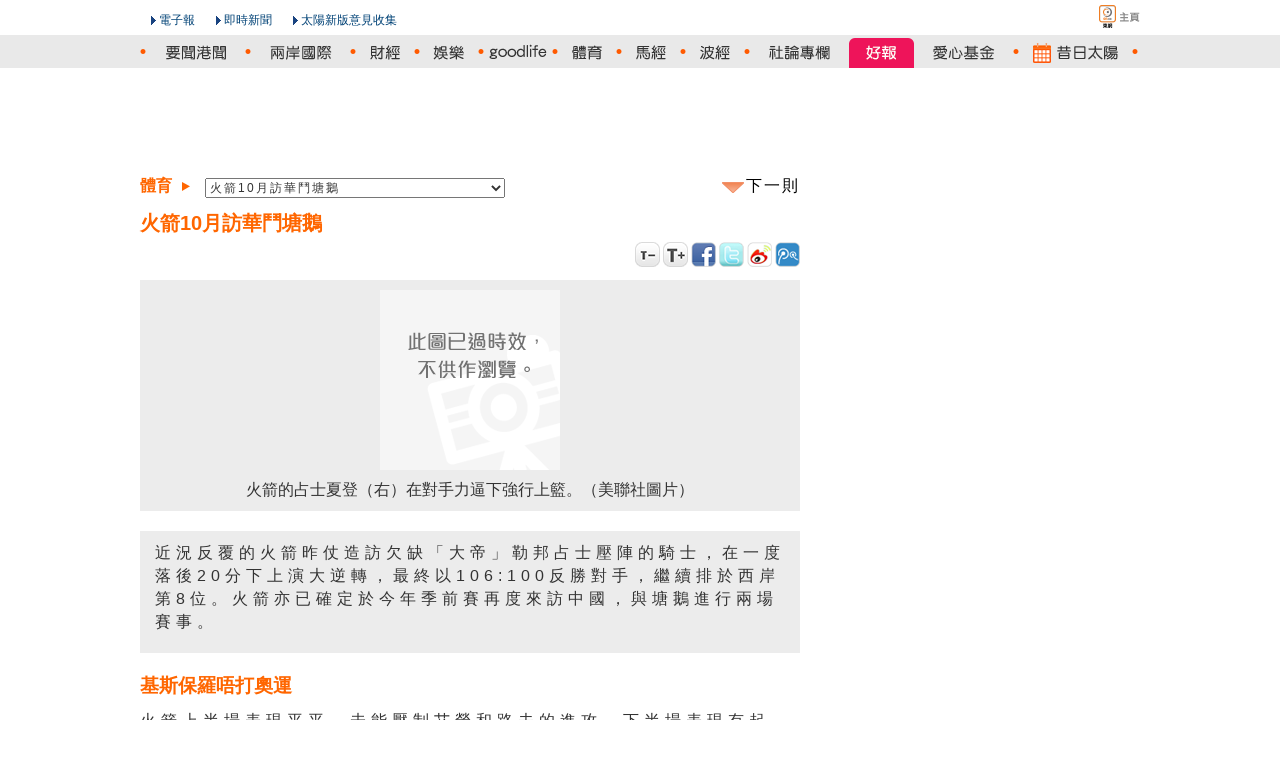

--- FILE ---
content_type: text/html
request_url: https://the-sun.on.cc/cnt/sport/20160331/index.html
body_size: 4327
content:






















<!DOCTYPE HTML PUBLIC "-//W3C//DTD HTML 4.01 Transitional//EN" "http://www.w3.org/TR/html4/loose.dtd">
<html lang="zh-hk" xmlns:fb="http://ogp.me/ns/fb#"><!-- InstanceBegin template="/Templates/v3_Basic_2columns.dwt" codeOutsideHTMLIsLocked="false" -->


<head>
<meta http-equiv="Content-Type" content="text/html; charset=utf-8">
<!-- InstanceBeginEditable name="title" -->
<title>火箭10月訪華鬥塘鵝 - 太陽報</title>
<meta content="火箭10月訪華鬥塘鵝 - 太陽報" property="og:title"></meta>
<meta property="og:type" content="article"/>
<meta property="og:url" content="http:///cnt/sport/20160331/00514_001.html"/>
<meta property="og:site_name" content="太陽報"/>
<meta property="fb:admins" content="100000897297304"/><!-- InstanceEndEditable -->

<meta http-equiv="cache-control" content="no-cache">
<meta http-equiv="pragma" content="no-cache">
<meta http-equiv="expires" content="0">
<meta http-equiv="X-UA-Compatible" content="IE=7">
<link rel="shortcut icon" href="/favicon.ico">
<link rel="stylesheet" type="text/css" href="/css/v5/common.css" media="all">
<link rel="alternate" type="application/rss+xml" title="體育 - 太陽報" href="/rss/lifestyle.xml" />
<!-- InstanceBeginEditable name="css" -->
<link rel="stylesheet" type="text/css" href="/css/v5/default.css" media="all" rel="theme">
<link rel="stylesheet" type="text/css" href="/css/v5/tsn_content.css" media="all" rel="theme">
<!-- InstanceEndEditable -->
<script type="text/javascript" src="https://home.on.cc/js/serverTime.js"></script>
<script type="text/javascript" src="/js/sdate.js"></script>
<script type="text/javascript" src="/js/v5/external-inc.js?t=20101215"></script>
<script type="text/javascript" src="/js/v5/tsn-lib.js?t=20101215"></script>

<script type="text/javascript">TSN.aid='tsn-20160331-0331_00514_001';</script>
<script type="text/javascript" src="/js/keywords/relatedArticle/20160331/ArticleCode.js"></script>
<script type="text/javascript" src="/js/keywords/relatedVideo/20160331/ArticleVideo.js"></script>
<script type="text/javascript" src="/js/keywords/relatedArticle/20160331/tsn-20160331-0331_00514_001Keyword.js"></script>
<script type="text/javascript" src="/js/v5/tsn-detail.js"></script>
<script type="text/javascript" src="/js/v5/slide.js"></script>
<script type="text/javascript">TSN.vodPlayerInfo.articleId='tsn-20160331-0331_00514_001';</script>
<script type="text/javascript">TSN.ad.write('advert', '00513');</script>

<script>var author = {authorName:'', authorEmail:''};</script>       

<!-- InstanceBeginEditable name="js" -->

<!-- InstanceEndEditable -->
</head>

<body>
<div id="fb-root"></div>
<script>(function(d, s, id) {
  var js, fjs = d.getElementsByTagName(s)[0];
  if (d.getElementById(id)) return;
  js = d.createElement(s); js.id = id;
  js.src = "//connect.facebook.net/zh_TW/all.js#xfbml=1";
  fjs.parentNode.insertBefore(js, fjs);
}(document, 'script', 'facebook-jssdk'));</script>

<div id="backdropCTN">
    <div id="utilsCTN"><!--NULL--></div>
    
    <div id="topNavCTN">
        <ul id="topToolbar">
            <li class="oncc"><a href="http://on.cc" class="oncc picBtn" title="on.cc 東網主頁"><em>on.cc 東網主頁</em></a></li>
        </ul>
        <ul id="topHeader" class="clear">
            <li class="logo"></li>
            <li class="epaper"><a href="http://epaper.on.cc/tsn/" class="arrowBtn">電子報</a></li>
            <li class="realtime_news"><a href="http://news.on.cc/" class="arrowBtn">即時新聞</a></li>
            <li class="suggest"><a onclick="TSN.suggestion.init();" class="arrowBtn"   href="javascript:void(0)"  target="_blank">太陽新版意見收集</a></li>
        </ul>
    </div>
	<div id="topMenuCTN">
		<div id="topMenu">
			  <ul class="menuList clear">
				<li class="today"></li>
				<li><img class="dot dnews" src="/img/v5/sprites/orange_dot.png" /></li>
				<li><a href="/cnt/news/20160331/index.html" class="news" title="要聞港聞"><em>要聞港聞</em></a></li>
				<li><img class="dot dnews dchina_world" src="/img/v5/sprites/orange_dot.png" /></li>
				<li><a href="/cnt/china_world/20160331/index.html" class="china_world" title="兩岸國際"><em>兩岸國際</em></a></li>
				<li><img class="dot dchina_world dfinance" src="/img/v5/sprites/orange_dot.png" /></li>
				<li><a href="/go/?pd=20160331&s=00432" class="finance" title="財經"><em>財經</em></a></li>
				<li><img class="dot dfinance dentertainment" src="/img/v5/sprites/orange_dot.png" /></li>
				<li><a href="/cnt/entertainment/20160331/index.html" class="entertainment" title="娛樂"><em>娛樂</em></a></li>
				<li><img class="dot dentertainment dlifestyle" src="/img/v5/sprites/orange_dot.png" /></li>
				<li><a href="/cnt/lifestyle/20160331/index.html" class="lifestyle" title="goodlife"><em>goodlife</em></a></li>
				<li><img class="dot dlifestyle dsport" src="/img/v5/sprites/orange_dot.png" /></li>
				
				
				
				
				<li><a href="/cnt/sport/20160331/index.html" class="sport" title="體育"><em>體育</em></a></li>
				<li><img class="dot dsport" src="/img/v5/sprites/orange_dot.png" /></li>
				<li><a href="http://racing.on.cc/" class="racing" title="馬經" target="_blank"><em>馬經</em></a></li>
				<li><img class="dot" src="/img/v5/sprites/orange_dot.png" /></li>
				<li><a href="http://football.on.cc/" class="football" title="波經" target="_blank"><em>波經</em></a></li>
				<li><img class="dot dcommentary" src="/img/v5/sprites/orange_dot.png" /></li>
				<li><a href="/cnt/news/20160331/00414_001.html" class="commentary" title="社論專欄"><em>社論專欄</em></a></li>
				 
				 <li><a href="/cgi-bin/good_news.cgi" class="goodnews" title="好報" target="_blank"><em>好報</em></a></li>
				
				<li><a href="/cnt/charity/index.html" class="charity" title="愛心基金"><em>愛心基金</em></a></li>
				<li><img class="dot dcharity darchive" src="/img/v5/sprites/orange_dot.png" /></li>
				<li><a href="/archive/index.html" class="archive" title="昔日太陽"><em>昔日太陽</em></a></li>
				<li><img class="dot darchive" src="/img/v5/sprites/orange_dot.png" /></li>
				</ul>
			</div>
		</div>
        <script type="text/javascript">TSN.topNav.init();</script>
    <!--div id="decoTop"><div class="head"><div class="tail"></div></div></div-->

    <div id="pageCTN">
	
		<div id="mainCTN">
			<div id="adsSuperCTN">
			<!-- InstanceBeginEditable name="adsSuper" -->
				<script type="text/javascript">TSN.ad.write('super', '00513');</script>
			<!-- InstanceEndEditable -->
			</div>
		

       <div id="pageLeftCTN">

			<div class="para_content">	
          
            <div id="pulldownCTN"><select id="articleListSELECT" class="articleList"></select><div class="articleNavGroup"><a herf="#" class="prevArticle" alt="上一則" title="上一則"><div>上一則</div></a><a href="#" class="nextArticle" alt="下一則" title="下一則"><div>下一則</div></a></div></div>
            
            
            
			
			<div id="acticle_header">
					<div id="acticle_header_and_textlink">
						<h1>火箭10月訪華鬥塘鵝</h1>
						<div class="text2AdsCTN"><script type="text/javascript" src="/js/adv/text2_00513.js"></script></div>
					</div>
				</div>
				<div style="clear:both"></div>
				
				<!-- Load All Paragraphic Photo -->  
				
				
				
				
				
				
				
				
				
			
				
				<div class="newsText">
					<div class="first_content">						
						<p>近況反覆的火箭昨仗造訪欠缺「大帝」勒邦占士壓陣的騎士，在一度落後20分下上演大逆轉，最終以106:100反勝對手，繼續排於西岸第8位。火箭亦已確定於今年季前賽再度來訪中國，與塘鵝進行兩場賽事。</p>
					</div>
				</div>
				

				
				<div class="para_photo">
					<div class="para_pic_box">
						
						
						
							
							
							
							
																							
								
								<div class="content_photo">
										<div class="content_photo_img">
										<img class="thickbox adjust" id="para_img_1" rel='0331-00514-001b1.jpg' src='/cnt/sport/20160331/photo/0331-00514-001p1g1.jpg' width="200px" />
										</div>
										<div class="content_photo_text"><p>火箭的占士夏登（右）在對手力逼下強行上籃。（美聯社圖片）<p></div>
										<div style="clear:both"></div>
									</div>
																	
															
						
						<!--
						
							<script>thumb_ar.push('/cnt/sport/20160331/photo//data/multimedia/tsn/20160331/512/514/0331-00514-001p1g1.jpg');</script>       
						
							<script>thumb_ar.push('/cnt/sport/20160331/photo/');</script>       
						
						-->
					 </div>
				</div>
				
				<!-- End of  Load All Paragraphic Photo -->
				
			
			
			<div class="newsText">
					<div class="other_content">
					<h2>基斯保羅唔打奧運</h2>					
					<p>火箭上半場表現平平，未能壓制艾榮和路夫的進攻，下半場表現有起色，重返NBA的比士利發揮進攻作用頻頻取分，加上占士夏登最後一節帶領球隊打出一段11:0的攻勢，最終以106:100獲勝。</p>
					</div>
				</div>
				
			
			
			<div class="newsText">
					<div class="other_content">
					<h2></h2>					
					<p>據美媒《休斯敦紀事報》報道，火箭將會在今年的季前賽再度到訪中國，於10月9日和12日在上海及北京進行兩場季前賽，對手將是擁有「一眉狀元」安東尼戴維斯的塘鵝，今次是火箭第3次來華比賽。</p>
					</div>
				</div>
				
			
			
			<div class="newsText">
					<div class="other_content">
					<h2></h2>					
					<p>另外，快艇控衞基斯保羅昨天接受《運動畫刊》訪問時表示，為了讓自己多一點休息時間，決定不會代表美國參加今年8月的里約奧運。至於勇士昨日主場以102:94擊敗巫師，除了將聯盟跨季主場連勝紀錄增至54場外，今季戰績亦改寫為67勝7負，追平上季創造的球會史上常規賽最多勝仗紀錄。</p>
					</div>
				</div>
				
			
			</div><!-- e:para_content -->
			
			<!--div class="author_name clear">
				
					
	            	
        		     
			</div-->      
<!-- End of content -->  
 
			<div id="relatedNews_CTN">
			</div>
			<div id="articleBtnGroup_CTN">
				<div class="articleBtnGroup">
				<a herf="#" class="prevArticle" alt="上一則" title="上一則"><div><span class="nav_title">上一則 : </span></div></a>
				<a href="#" class="nextArticle" alt="下一則" title="下一則"><div><span class="nav_title">下一則 : </span></div></a>
				</div>
			</div>
			
			<div id="columnistList_CTN"></div>
			<div id="recommandNews_CTN"></div>
			<div id="articleSection_CTN"><a href="/cnt/sport/20160331/index.html" title="體育"><img src="/img/v5/section_main_sport.gif" width="120" height="30" /></a></div>
			<div id="articleList_CTN">
				<div id="slide_container">
					<div id="overflow_layer">
						<div class="slide_block" id="tsn_slide"></div>
					</div>
				</div>
				<a class="xslide-left" href="javscript:void();" onclick="TSN.content_slider.moveprev(); return false;">
					<img src="/img/v5/left_arrow.png" width="10" height="20" /></a>
				<a class="xslide-right" href="javscript:void();" onclick="TSN.content_slider.movenext(); return false;">
					<img src="/img/v5/right_arrow.png" width="10" height="20" /></a>
				<div style="clear:both;"></div>
			</div>
			
			
  		
          	
        
        <!--NULL-->
		
		<!-- InstanceEndEditable -->

		</div>
        <div id="pageRightCTN">
			<div id="adsCTN"><!--s:Ads-->
			
			<div class="boxContentCTN">
				<div class="nextCTN"><script type="text/javascript">TSN.ad.write('large1', '00513');</script></div>
				<div class="nextCTN"><script type="text/javascript">TSN.ad.write('text', '00513');</script></div>
				<div class="nextCTN"><script type="text/javascript">TSN.ad.write('large2', '00513');</script></div>
				<div class="nextCTN"><script type="text/javascript">TSN.ad.write('left1', '00513');</script></div>
				<!--s:quotebox--<script type="text/javascript" src="/js/m18-quotebox.js"></script>--e:quotebox-->
				
			</div>
		</div><!--e:Ads-->
        	<div id="facebookCTN">
				
			</div>
       </div>
	   <div class="clear"></div>
    </div>
    

  
    <!--div id="decoBottom"><div class="head"><div class="tail"></div></div></div-->
    
</div>
 <div id="bottomSpcCTN"></div>
 <div id="bottomNavCTN">
        <div class="layout">
            <div class="contentBox clear">
            <ul class="clearList menu">
                <li><a href="/cnt/news/20160331/index.html">要聞港聞</a></li>
                <li><a href="/cnt/china_world/20160331/index.html">兩岸國際</a></li>
                <li><a href="/go/?pd=20160331&s=00432">財經</a></li>
                <li><a href="/cnt/entertainment/20160331/index.html">娛樂</a></li>
                <li><a href="/cnt/lifestyle/20160331/index.html">goodlife</a></li>
                
           		 
                
                
                <li><a href="/cnt/sport/20160331/index.html">體育</a></li>
                <li><a href="http://racing.on.cc/" target="_blank">馬經</a></li>
                <li><a href="http://football.on.cc/" target="_blank">波經</a></li>
                <li><a href="/cnt/news/20160331/00414_001.html">社論專欄</a></li>
                 
                 <li><a href="/cgi-bin/good_news.cgi" target="_blank">好報</a></li>
                
                <li><a href="/cnt/charity/index.html">愛心基金</a></li>
                <li><a href="/cnt/sitemap/20160331/index.html">新聞總覽</a></li>
            </ul>
            <div class="rightPanel">
            <ul class="clearList menu">
                <li class="first"><a href="#top" class="goTop">返回頁頂</a></li>
            </ul>
            </div>
            </div>
        </div>
    </div>
<div id="footerCTN">
        <div id="footer" class="layout">
            <div class="contentBox"><script type="text/javascript">TSN.footer.init();</script></div>
        </div>
    </div>
</div>
<div id="lightbox"></div>
<div id="lightbox_content">
	<img id="lightbox_close" src="/img/v5/btn_close.png" width="23" />
	<div id="lightbox_header">
		<table cellspacing="0" cellpadding="0">
		<tr>
			<!--td id="lightbox_prev" onclick="TSN.lightbox.prev();"><img src="/img/v5/left_arrow.png" width="10" /></td-->
			<td id="lightbox_prev"></td>
			<td><div id="lightbox_paging"></div></td>
			<!--td id="lightbox_next" onclick="TSN.lightbox.next();"><img src="/img/v5/right_arrow.png" width="10" /></td-->
			<td id="lightbox_next"></td>
		</tr>
		</table>
	</div>
	<!-- Load All Paragraphic Photo -->  
	
	
	
	
	<div id='lightbox_title_1' class="lightbox_title">火箭的占士夏登（右）在對手力逼下強行上籃。（美聯社圖片）</div>				
				<img id='lightbox_img_1' rel='0331-00514-001b1.jpg' title='火箭的占士夏登（右）在對手力逼下強行上籃。（美聯社圖片）' class="lightbox_img" src="/cnt/sport/20160331/photo/0331-00514-001b1.jpg" />
					

			
			<div class="lightbox_imgLeft"><img src="/img/v5/lb_arrow_left.png" width="30" height="50" style="display:none" /></div>
			<div class="lightbox_imgRight"><img src="/img/v5/lb_arrow_right.png" width="30" height="50" style="display:none" /></div>
	


	<!-- End of  Load All Paragraphic Photo -->    
</div>
</body>


<!-- InstanceEnd --></html>



--- FILE ---
content_type: text/html
request_url: https://the-sun.on.cc/ifm/sport/super.html?p=super&s=00513
body_size: 66
content:
<!DOCTYPE HTML PUBLIC "-//W3C//DTD HTML 4.01 Transitional//EN" "http://www.w3.org/TR/html4/loose.dtd">
<html>
<head>
<meta http-equiv="Content-Type" content="text/html; charset=utf-8">
<meta http-equiv="cache-control" content="no-cache">
<meta http-equiv="pragma" content="no-cache">
<meta http-equiv="expires" content="0">
<meta http-equiv="X-UA-Compatible" content="IE=7">
<title>體育 - 內版廣告</title>
<style type="text/css">
body { margin:0px; }
</style>
<script type="text/javascript" src="/js/oncc-ad.js"></script>
<script type="text/javascript" src="https://ad2.on.cc/html/AC_RunActiveContent.js"></script>
<script type="text/javascript" src="https://ad1.on.cc/phpAdsNew/adx.js"></script>

</head>

<body>
<script type="text/javascript" src="/js/tsn-ad.js"></script>
<script type="text/javascript" src="https://home.on.cc/adv/web/corp/js/unicorp.js"></script>
<script type="text/javascript">$ONCC.footer.getCopyRight('tsn')</script>

</body>
</html>

--- FILE ---
content_type: text/xml
request_url: https://the-sun.on.cc/cnt/keyinfo/20160331/videolist.xml
body_size: 2123
content:
<?xml version="1.0" encoding="utf-8" standalone="yes"?>
<newsUrlList>
  <news>
    <pubdate>20160331</pubdate>
    <articleID>tsn-20160331-0331_00470_001</articleID>
    <video_title><![CDATA[陳浩民蔣麗莎誕7.5磅B女 四度做爸爸 ]]></video_title>
    <thumbnail>OEN160330-14183-102M.jpg</thumbnail>
    <video_url>ent/ent.html?mid=OEN160330-14183-102M&amp;mtype=video&amp;mtime=1459349170</video_url>
  </news>
  <news>
    <pubdate>20160331</pubdate>
    <articleID>tsn-20160331-0331_00470_014</articleID>
    <video_title><![CDATA[鄧健泓向石詠莉求婚成功！]]></video_title>
    <thumbnail>OEN160330-13097-102M-1227.jpg</thumbnail>
    <video_url>ent/ent.html?mid=OEN160330-13097-102M-1227&amp;mtype=video&amp;mtime=1459318776</video_url>
  </news>
  <news>
    <pubdate>20160331</pubdate>
    <articleID>tsn-20160331-0331_00470_030</articleID>
    <video_title><![CDATA[金像獎入圍女配   文詠珊平常心面對]]></video_title>
    <thumbnail>OEN160315-13748-205M.jpg</thumbnail>
    <video_url>ent/ent.html?mid=OEN160315-13748-205M&amp;mtype=video&amp;mtime=1459347444</video_url>
  </news>
  <news>
    <pubdate>20160331</pubdate>
    <articleID>tsn-20160331-0331_00470_040</articleID>
    <video_title><![CDATA[杜惠東設靈 圈中好友齊到場致祭]]></video_title>
    <thumbnail>OEN160330-9940-112M-1905.jpg</thumbnail>
    <video_url>ent/ent.html?mid=OEN160330-9940-112M-1905&amp;mtype=video&amp;mtime=1459344888</video_url>
  </news>
  <news>
    <pubdate>20160331</pubdate>
    <articleID>tsn-20160331-0331_00470_018</articleID>
    <video_title><![CDATA[露腰啦啦隊裝撐場　連詩雅睇波順便睇仔]]></video_title>
    <thumbnail>OEN160330-13244-101M-1514.jpg</thumbnail>
    <video_url>ent/ent.html?mid=OEN160330-13244-101M-1514&amp;mtype=video&amp;mtime=1459329091</video_url>
  </news>
  <news>
    <pubdate>20160331</pubdate>
    <articleID>tsn-20160331-0331_00434_013</articleID>
    <video_title><![CDATA[耶倫放鴿港股升437點　破100天線]]></video_title>
    <thumbnail>OBZ-160330-14079-66.jpg</thumbnail>
    <video_url>broadcast/broadcast.html?mid=OBZ-160330-14079-66M&amp;mtype=video&amp;mtime=1459334946</video_url>
  </news>
  <news>
    <pubdate>20160331</pubdate>
    <articleID>tsn-20160331-0331_00434_015</articleID>
    <video_title><![CDATA[滬指升逾2%　企上3000點]]></video_title>
    <thumbnail>OBZ160330-12637-104M.jpg</thumbnail>
    <video_url>broadcast/broadcast.html?mid=OBZ160330-12637-104M&amp;mtype=video&amp;mtime=1459333945</video_url>
  </news>
  <news>
    <pubdate>20160331</pubdate>
    <articleID>tsn-20160331-0331_00434_019</articleID>
    <video_title><![CDATA[惠譽：受制中國風險　難升香港評級]]></video_title>
    <thumbnail>OBZ-160330-14079-55.jpg</thumbnail>
    <video_url>broadcast/broadcast.html?mid=OBZ-160330-14079-55M&amp;mtype=video&amp;mtime=1459328317</video_url>
  </news>
  <news>
    <pubdate>20160331</pubdate>
    <articleID>tsn-20160331-0331_00436_001</articleID>
    <video_title><![CDATA[湯文亮警告香港式次按隨時會出現]]></video_title>
    <thumbnail>OBZ-160330-14198-36.jpg</thumbnail>
    <video_url>broadcast/broadcast.html?mid=OBZ-160330-14198-36M&amp;mtype=video&amp;mtime=1459316587</video_url>
  </news>
  <news>
    <pubdate>20160331</pubdate>
    <articleID>tsn-20160331-0331_00436_003</articleID>
    <video_title><![CDATA[娉廷本周日以價單推售10幢洋房]]></video_title>
    <thumbnail>OBZ-160330-14230-79.jpg</thumbnail>
    <video_url>broadcast/broadcast.html?mid=OBZ-160330-14230-79M&amp;mtype=video&amp;mtime=1459335923</video_url>
  </news>
  <news>
    <pubdate>20160331</pubdate>
    <articleID>tsn-20160331-0331_00436_007</articleID>
    <video_title><![CDATA[皓畋明開價　擬下周售300伙]]></video_title>
    <thumbnail>OBZ-160330-14028-64AAAAA.jpg</thumbnail>
    <video_url>broadcast/broadcast.html?mid=OBZ-160330-14028-64M&amp;mtype=video&amp;mtime=1459332425</video_url>
  </news>
  <news>
    <pubdate>20160331</pubdate>
    <articleID>tsn-20160331-0331_00536_013</articleID>
    <video_title><![CDATA[黃國英：內銀後勁弱　吼石油股PUT　]]></video_title>
    <thumbnail>OBZ-160330-14198-76.jpg</thumbnail>
    <video_url>broadcast/broadcast.html?mid=OBZ-160330-14198-76M&amp;mtype=video&amp;mtime=1459334794</video_url>
  </news>
  <news>
    <pubdate>20160331</pubdate>
    <articleID>tsn-20160331-0331_00423_001</articleID>
    <video_title><![CDATA[食店暗營民宿無王管　大阪下月開放民間經營]]></video_title>
    <thumbnail>ONS-160330-14198-65.jpg</thumbnail>
    <video_url>news/news.html?mid=ONS-160330-14198-65M2&amp;mtype=video&amp;mtime=1459337032</video_url>
  </news>
  <news>
    <pubdate>20160331</pubdate>
    <articleID>tsn-20160331-0331_00429_007</articleID>
    <video_title><![CDATA[周永康親信冀文林　判囚12年罰百萬]]></video_title>
    <thumbnail>ONS-160330-14230-41.jpg</thumbnail>
    <video_url>news/news.html?mid=ONS-160330-14230-41M&amp;mtype=video&amp;mtime=1459318900</video_url>
  </news>
  <news>
    <pubdate>20160331</pubdate>
    <articleID>tsn-20160331-0331_00407_067</articleID>
    <video_title><![CDATA[九龍城早產一歲大女童猝死]]></video_title>
    <thumbnail>ONS-160330-14230-37.jpg</thumbnail>
    <video_url>news/news.html?mid=ONS-160330-14230-37M&amp;mtype=video&amp;mtime=1459316053</video_url>
  </news>
  <news>
    <pubdate>20160331</pubdate>
    <articleID>tsn-20160331-0331_00407_064</articleID>
    <video_title><![CDATA[男子消遣後離開　遇刀手狙擊被斬傷]]></video_title>
    <thumbnail>OBK-160330-12652-14.jpg</thumbnail>
    <video_url>news/news.html?mid=OBK-160330-12652-14M&amp;mtype=video&amp;mtime=1459294078</video_url>
  </news>
  <news>
    <pubdate>20160331</pubdate>
    <articleID>tsn-20160331-0331_00407_075</articleID>
    <video_title><![CDATA[反走私　檢600萬元皮草燕窩穿山甲]]></video_title>
    <thumbnail>ONS-160330-12286-69.jpg</thumbnail>
    <video_url>news/news.html?mid=ONS-160330-12286-69M&amp;mtype=video&amp;mtime=1459336620</video_url>
  </news>
  <news>
    <pubdate>20160331</pubdate>
    <articleID>tsn-20160331-0331_00407_063</articleID>
    <video_title><![CDATA[停牌男駕Benz　狂駛7公里撞欄被捕]]></video_title>
    <thumbnail>ONS-160330-14187-77.jpg</thumbnail>
    <video_url>news/news.html?mid=ONS-160330-14187-77M&amp;mtype=video&amp;mtime=1459338602</video_url>
  </news>
  <news>
    <pubdate>20160331</pubdate>
    <articleID>tsn-20160331-0331_00410_037</articleID>
    <video_title><![CDATA[供港活豬價格飆升　市民焗住捱貴豬]]></video_title>
    <thumbnail>ONS-160330-14006-97.jpg</thumbnail>
    <video_url>news/news.html?mid=ONS-160330-14006-97M&amp;mtype=video&amp;mtime=1459360029</video_url>
  </news>
  <news>
    <pubdate>20160331</pubdate>
    <articleID>tsn-20160331-0331_00407_040</articleID>
    <video_title><![CDATA[政府推美食車牌照　需交計劃書烹飪賽過兩關]]></video_title>
    <thumbnail>ONS-160330-14187-98.jpg</thumbnail>
    <video_url>news/news.html?mid=ONS-160330-14187-98M2&amp;mtype=video&amp;mtime=1459352168</video_url>
  </news>
  <news>
    <pubdate>20160331</pubdate>
    <articleID>tsn-20160331-0331_00407_032</articleID>
    <video_title><![CDATA[疫苗荒　衞署母嬰健康院月限120非港童預約]]></video_title>
    <thumbnail>ONS-160330-14079-99.jpg</thumbnail>
    <video_url>news/news.html?mid=ONS-160330-14079-99M&amp;mtype=video&amp;mtime=1459354240</video_url>
  </news>
  <news>
    <pubdate>20160331</pubdate>
    <articleID>tsn-20160331-0331_00407_074</articleID>
    <video_title><![CDATA[伊利沙伯皇后號郵輪爆諾如病毒　150人中招]]></video_title>
    <thumbnail>ONS-160330-14079-85.jpg</thumbnail>
    <video_url>news/news.html?mid=ONS-160330-14079-85M2&amp;mtype=video&amp;mtime=1459346714</video_url>
  </news>
  <news>
    <pubdate>20160331</pubdate>
    <articleID>tsn-20160331-0331_00405_001</articleID>
    <video_title><![CDATA[荃灣石棺藏屍　警追緝潛逃男租客]]></video_title>
    <thumbnail>ONS-160331-12652-01.jpg</thumbnail>
    <video_url>news/news.html?mid=ONS-160331-12652-01M&amp;mtype=video&amp;mtime=1459363541</video_url>
  </news>
  <news>
    <pubdate>20160331</pubdate>
    <articleID>tsn-20160331-0331_00407_019</articleID>
    <video_title><![CDATA[南亞兵團內訌﹖同鄉屢遭圍毆]]></video_title>
    <thumbnail>ONS-160330-14028-59.jpg</thumbnail>
    <video_url>news/news.html?mid=ONS-160330-14028-59M&amp;mtype=video&amp;mtime=1459330318</video_url>
  </news>
  <news>
    <pubdate>20160331</pubdate>
    <articleID>tsn-20160331-0331_00407_057</articleID>
    <video_title><![CDATA[接待旅行社聲討　稱關鍵拖款逾3000萬]]></video_title>
    <thumbnail>ONS-160330-14198-62.jpg</thumbnail>
    <video_url>news/news.html?mid=ONS-160330-14198-62M&amp;mtype=video&amp;mtime=1459332267</video_url>
  </news>
  <news>
    <pubdate>20160331</pubdate>
    <articleID>tsn-20160331-0331_00407_018</articleID>
    <video_title><![CDATA[假難民禍港　議員倡重建收容所]]></video_title>
    <thumbnail>ONS-160330-14079-108.jpg</thumbnail>
    <video_url>news/news.html?mid=ONS-160330-14079-108M&amp;mtype=video&amp;mtime=1459354926</video_url>
  </news>
  <news>
    <pubdate>20160331</pubdate>
    <articleID>tsn-20160331-0331_00407_026</articleID>
    <video_title><![CDATA[密密偷運南亞人蛇　公安覷準老虎仔]]></video_title>
    <thumbnail>ONS-160330-13691-78.jpg</thumbnail>
    <video_url>news/news.html?mid=ONS-160330-13691-78M&amp;mtype=video&amp;mtime=1459341655</video_url>
  </news>
  <news>
    <pubdate>20160331</pubdate>
    <articleID>tsn-20160331-0331_00407_024</articleID>
    <video_title><![CDATA[中國拉偷渡者可遣返　香港要提供津貼]]></video_title>
    <thumbnail>ONS-160331-12652-03.jpg</thumbnail>
    <video_url>news/news.html?mid=ONS-160331-12652-03M&amp;mtype=video&amp;mtime=1459363656</video_url>
  </news>
  <news>
    <pubdate>20160331</pubdate>
    <articleID>tsn-20160331-0331_00407_008</articleID>
    <video_title><![CDATA[粵港聯手　拘近三千名南亞人蛇]]></video_title>
    <thumbnail>ONS-160331-12652-05.jpg</thumbnail>
    <video_url>news/news.html?mid=ONS-160331-12652-05M&amp;mtype=video&amp;mtime=1459363944</video_url>
  </news>
  <news>
    <pubdate>20160331</pubdate>
    <articleID>tsn-20160331-0331_00434_001</articleID>
    <video_title><![CDATA[瑞銀：香港舖租、樓價要跌多2年　]]></video_title>
    <thumbnail>OBZ-160330-14006-91.jpg</thumbnail>
    <video_url>broadcast/broadcast.html?mid=OBZ-160330-14006-91M&amp;mtype=video&amp;mtime=1459346431</video_url>
  </news>
  <news>
    <pubdate>20160331</pubdate>
    <articleID>tsn-20160331-0331_00434_016</articleID>
    <video_title><![CDATA[工行純利升0.5%　派息率降至30.3%]]></video_title>
    <thumbnail>OBZ-160330-14079-89.jpg</thumbnail>
    <video_url>broadcast/broadcast.html?mid=OBZ-160330-14079-89M&amp;mtype=video&amp;mtime=1459346017</video_url>
  </news>
  <news>
    <pubdate>20160331</pubdate>
    <articleID>tsn-20160331-0331_00479_001</articleID>
    <video_title><![CDATA[Momotaro滾動紙火鍋 朱慧敏何傲兒放膽瀛食]]></video_title>
    <thumbnail>OEN160316-11849-101M.jpg</thumbnail>
    <video_url>ent/ent.html?mid=OEN160316-11849-101M&amp;mtype=video&amp;mtime=1458140311</video_url>
  </news>
  <news>
    <pubdate>20160331</pubdate>
    <articleID>tsn-20160331-0331_00488_003</articleID>
    <video_title><![CDATA[Nakamichi Music Element低頻強化震撼有力]]></video_title>
    <thumbnail>OSU160316-2854-401M.jpg</thumbnail>
    <video_url>life/life.html?mid=OSU160316-2854-401M&amp;mtype=video&amp;mtime=1459129122</video_url>
  </news>
  <news>
    <pubdate>20160331</pubdate>
    <articleID>tsn-20160331-0331_00410_022</articleID>
    <video_title><![CDATA[好難吃牛肉麵　寸嘴老闆奇招吸客]]></video_title>
    <thumbnail>ONS-160330-13691-52.jpg</thumbnail>
    <video_url>news/news.html?mid=ONS-160330-13691-52M&amp;mtype=video&amp;mtime=1459335602</video_url>
  </news>
  <news>
    <pubdate>20160331</pubdate>
    <articleID>tsn-20160331-0331_00470_024</articleID>
    <video_title><![CDATA[「尋找消失的亞視」劉錫賢提拍劇奮鬥史 ]]></video_title>
    <thumbnail>OEN160326-4187-219M.jpg</thumbnail>
    <video_url>ent/ent.html?mid=OEN160326-4187-219M&amp;mtype=video&amp;mtime=1459355720</video_url>
  </news>
  <news>
    <pubdate>20160331</pubdate>
    <articleID>tsn-20160331-0331_00481_001</articleID>
    <video_title><![CDATA[原味升華　Robot魂A.N.I.M.E.紅渣古]]></video_title>
    <thumbnail>OSU160323-13684-201M.jpg</thumbnail>
    <video_url>life/life.html?mid=OSU160323-13684-201M&amp;mtype=video&amp;mtime=1459388373</video_url>
  </news>
</newsUrlList>


--- FILE ---
content_type: application/javascript
request_url: https://the-sun.on.cc/js/keywords/relatedArticle/20160331/200054Article.js?_=1768361940177
body_size: -70
content:



;
TSN.jsonCB.keywordArticle({
	batchId:'1894241',
    keyword:{
    	kid:'200054',
        displayName:'美國職業籃球賽',
        remark:'美國籃球賽事',
        extract:true,
        show:true
    },
    keywordArticleList:[
    	
        
        	
            	
            
            {
            	seq:'1',
                show:true,
                article:{
                	
                    aid:'tsn-20160331-0331_00514_001',
                    title:'火箭10月訪華鬥塘鵝',
                    pubDate:'20160331',
                    priority:'1',
                    stack:'f',
                    leaf:'4',
                    isMainArticle:false
                }
            }
        
    ]
})
;


--- FILE ---
content_type: application/javascript
request_url: https://the-sun.on.cc/js/adv/text_00513.js
body_size: -326
content:
document.write('<script src=http://ad4.on.cc/web/www/delivery/ajs.php?zoneid=516></script>');

--- FILE ---
content_type: application/javascript
request_url: https://the-sun.on.cc/js/keywords/info/54/200054.js
body_size: -182
content:



;




TSN.jsonCB.keywordInfo({
	kid:'200054',
    displayName:'美國職業籃球賽',
    remark:'美國籃球賽事',
    extract:true,
    show:true
    ,synonymy:[
            
            
            
            {
                displayName:'NBA',
                show:false
            }
        
            ,
            
            
            {
                displayName:'美職籃',
                show:false
            }
        ]
})
;


--- FILE ---
content_type: application/javascript
request_url: https://the-sun.on.cc/cnt/news/20160331/js/articleList-news.js
body_size: 25587
content:
TSN.data.articleList['news'] = [{articleID:'tsn-20160331-0331_00405_001', pubdate:'20160331', sect_L1_name:'news', sect_L2:'00404', sect_L3:'00405', priority:'001', title:'藏屍案揭秘  多人製石棺', is_main_article:'true', photo_path:'0331-00405-001p1g1.jpg',sect_L2_name : '要聞', content : '追數招殺身禍！失蹤男被揭藏屍工廈「石棺」，警拉死者三友人緝在逃同黨！一名80後無業漢，本月初與親友失聯，兩日後女友報警求助，警方失蹤人口組查問事主多名友人，有人「爆響口」指友人WhatsApp稱「殺咗人要潛逃台灣」；同時按失蹤男手機記錄，前午追查至荃灣一工廈，發現失蹤男本月初在工廈「有入無出」，進入單位搜查，揭發事主藏屍一個灌注水泥的自製石屎「石棺」，消防「爆棺」尋獲腐屍。警方翻查「天眼」鎖定目標，迅速拘捕死者三名男女友人。警方初步調查，疑事主因追數遇害，兇手忙亂下找來多名朋輩製「石棺」，追緝至少五、六名同黨下落。'},{articleID:'tsn-20160331-0331_00407_001', pubdate:'20160331', sect_L1_name:'news', sect_L2:'00406', sect_L3:'00407', priority:'001', title:'並非直接行兇 商議同樣大罪', is_main_article:'true', photo_path:'',sect_L2_name : '港聞', content : '【本報訊】  案中涉嫌串謀謀殺被捕的兩男一女，與其他在逃同黨參與「命案工程」，當中包括一名只有十六歲的少女。執業大律師陸偉雄表示，串謀謀殺等同謀殺，後果非常嚴重，並非一定要落手落腳殺人，只要曾與他人一起商議殺人大計，並同意有關計劃；又或指使他人去殺人，即使無直接殺人，亦已構成串謀謀殺。謀殺案會於高等法院審理，一旦罪成會被判處終身監禁。'},{articleID:'tsn-20160331-0331_00407_002', pubdate:'20160331', sect_L1_name:'news', sect_L2:'00406', sect_L3:'00407', priority:'002', title:'四口家「合葬」屋前地最轟動', is_main_article:'true', photo_path:'',sect_L2_name : '港聞', content : '【本報訊】  殺人犯為掩飾滔天罪行，多不惜千方百計藏屍，本港過去曾發生不同方式的藏屍案，除用「石棺」外，還有用行李篋、衣櫃及尼龍袋等。近十年最轟動的石屎藏屍案發生於二○○九年，打鼓嶺坪輋村一對夫婦和兩名女兒被人殺害後，全家被疊起「合葬」埋於屋前地下，面層加鋪混凝土密封，警方事後在五呎深坑將屍體掘出。'},{articleID:'tsn-20160331-0331_00407_003', pubdate:'20160331', sect_L1_name:'news', sect_L2:'00406', sect_L3:'00407', priority:'003', title:'《太陽報》暫停出版啟事', is_main_article:'', photo_path:'',sect_L2_name : '港聞', content : '鑑於近年香港營商環境轉差，東方報業集團（「本集團」）決定由2016年4月1日（星期五）起暫停出版旗下報章《太陽報》，其電子版及其網站亦於同日停止運作。'},{articleID:'tsn-20160331-0331_00407_008', pubdate:'20160331', sect_L1_name:'news', sect_L2:'00406', sect_L3:'00407', priority:'008', title:'假難民攻陷四省區 新疆作跳板恐怖分子伺機湧港', is_main_article:'', photo_path:'0331-00407-008p1g1.jpg',sect_L2_name : '港聞', content : '【兩岸組深圳報道】南亞人蛇瘋狂湧港做假難民，頻爆罪案禍港無窮，中央收網痛剿黑幫和勝和前坐館「上海仔」郭永鴻團夥的南亞兵團，瓦解其最主要的跨境偷渡南亞人蛇集團，並拘捕一批骨幹成員。公安部旗下六大部門，統合廣東、廣西、雲南、新疆四省區的警力，圍剿南亞人經內地偷渡來港的有組織犯罪集團，行動首月即拘捕二千九百四十三名南亞人蛇及中港境外蛇頭一百四十二人，首次披露新疆成為偷渡通道及公安反恐局介入行動，顯示中國西部邊陲成為人蛇偷渡來港的「跳板」，恐怖分子隨時混入人蛇大軍殺入香港，而上海仔團夥的南亞兵團骨幹「老虎仔」操控的一條龍偷渡集團是打擊的主要目標，公安部斥其嚴重危害粵港兩地社會治安穩定，有關行動將持續一年半。'},{articleID:'tsn-20160331-0331_00407_009', pubdate:'20160331', sect_L1_name:'news', sect_L2:'00406', sect_L3:'00407', priority:'009', title:'上海仔自稱愛國助反恐  被篤爆吹牛', is_main_article:'', photo_path:'0331-00407-009p1g1.jpg',sect_L2_name : '港聞', content : '【本報訊】  黑幫和勝和前坐館「上海仔」郭永鴻團夥的南亞兵團，兩大兵頭「巴基明」和「老虎仔」先後折翼，老虎仔更被公安部點名指斥其操控龐大南亞人蛇偷渡集團。而被江湖譏為「南亞兵團之父」的上海仔，早前接受雜誌訪問時，高調宣稱自己是「愛國分子」，盡心盡力為內地政府做事，亦不否認向內地提供反恐情報打擊疆獨。不過，今次公安部重擊南亞人蛇集團，並披露新疆是人蛇通道，公安部反恐怖局更參與打擊，上海仔「助反恐」變「被反恐」猶如被摑一巴，變相踢爆他吹牛圖借中央過橋自製「金鐘罩」。'},{articleID:'tsn-20160331-0331_00407_017', pubdate:'20160331', sect_L1_name:'news', sect_L2:'00406', sect_L3:'00407', priority:'017', title:'跨境集團售偽證  助假難民做「港人」', is_main_article:'', photo_path:'0331-00407-017p1g1.jpg',sect_L2_name : '港聞', content : '假難民充斥香港做黑工，為跨境偽證集團造就財路，專賣假身份證給持行街紙人士及偷渡客助其搵工，並從中獲利。警方早前接獲線報及經深入調查，昨午在天水圍一個單位拘捕一名本地男子，檢獲十二張懷疑偽造的香港身份證，他涉嫌藏有虛假香港身份證被扣查。該男子疑是假證集團的「拆家」，負責將假證交到越南及內地人蛇手上，警方不排除有更多人被捕。'},{articleID:'tsn-20160331-0331_00407_018', pubdate:'20160331', sect_L1_name:'news', sect_L2:'00406', sect_L3:'00407', priority:'018', title:'兩前難民羈留中心  議員促改建納五千人', is_main_article:'', photo_path:'0331-00407-018p1g1.jpg',sect_L2_name : '港聞', content : '【本報訊】  大批南亞假難民湧港威脅本港治安，立法會議員梁美芬建議，活化現時兩所已關閉及拆卸、分別位於青洲和大鴉洲的難民羈留中心，改建成臨時收容所，預計最少能容納五千多名難民。她又說，為針對難民來港情況，港府應盡早修訂入境條例和處理現有酷刑聲請審查，杜絕香港成為假難民天堂。保安局指，政府會考慮可否透過修例，令入境處有更大或清晰的權力，可以羈留有關聲請人。'},{articleID:'tsn-20160331-0331_00407_019', pubdate:'20160331', sect_L1_name:'news', sect_L2:'00406', sect_L3:'00407', priority:'019', title:'南亞兵團真暴力  尖沙咀打到沙田', is_main_article:'', photo_path:'0331-00407-019p1g1.jpg',sect_L2_name : '港聞', content : '【本報訊】  南亞兵團無法無天，為禍社區成治安「毒瘤」！深水埗、尖沙咀及沙田分別發生牽涉南亞人的罪案，其中深水埗及尖沙咀兩案，均涉及南亞兵團內鬥。一名越南漢前晚行經深水埗街頭時，疑遭數名同鄉圍毆致受傷倒地，幸有途人見狀揭發代為報警。至昨日凌晨，一名持行街紙的印度男行經重慶大廈對開時，又突遭十名同鄉圍毆，逞兇者得手後四散。同一時間，沙田一間酒吧，遭一名南亞裔大漢糾同三名中國籍男子，持鐵錘及鐵通入內掃場大肆破壞後逃去。'},{articleID:'tsn-20160331-0331_00407_020', pubdate:'20160331', sect_L1_name:'news', sect_L2:'00406', sect_L3:'00407', priority:'020', title:'涉運南亞人蛇  內地漢控三罪', is_main_article:'', photo_path:'',sect_L2_name : '港聞', content : '【本報訊】  內地男子今年初涉嫌以機動舢舨運載七名南亞裔男女非法進入本港，各人上岸後在大嶼山大澳道被警員截獲拘捕；其中被指為舢舨船長的該名內地男子，昨解往荃灣法院提訊，被控非法入境、載有尋求非法入境的人士及危害海上安全共三罪，暫毋須答辯。裁判官應控方要求，將案押至四月十九日轉往區院審理，以案情嚴重為由，令被告繼續收押。'},{articleID:'tsn-20160331-0331_00407_024', pubdate:'20160331', sect_L1_name:'news', sect_L2:'00406', sect_L3:'00407', priority:'024', title:'假難民舉手  內地果斷遣返  港府慈悲惹禍', is_main_article:'', photo_path:'0331-00407-024p1g1.jpg',sect_L2_name : '港聞', content : '聯合國《禁止酷刑公約》同樣適用於中國和香港，但兩者的處理手法大不同，據知內地往往可在短時間內將人蛇遣走，而於香港提出酷刑等免遣返聲請的假難民，偷渡來港即「舉手」，更以故意拖延審核及「舉手撤回再舉手」等方式在港「賴死唔走」，綜合內地學者及香港立法會議員分析，假難民於內地「舉手」人數不多，寧可被遣返回原居地再伺機偷渡來港，原因是於內地生活或打黑工，未必令他們的生活比原居地為好，相比之下，大批假難民湧港主要貪圖香港的繁榮安定，包括「舉手」可以申領津貼，港府亦基於人權、社會輿論壓力，令有關人士可以「合法滯留」。'},{articleID:'tsn-20160331-0331_00407_025', pubdate:'20160331', sect_L1_name:'news', sect_L2:'00406', sect_L3:'00407', priority:'025', title:'東方發揮第四權 揭假難民危機', is_main_article:'', photo_path:'0331-00407-025p1g1.jpg',sect_L2_name : '港聞', content : '【本報訊】  東方報業集團（東方）一直發揮第四權天職，苦口婆心，從不間斷報道假難民問題持續困擾香港，早於今年初更預警恐怖分子或藉酷刑聲請湧港，內地最近「打擊粵港邊界偷渡活動專項行動」中，發現中國西北至西南地區全面淪陷，新疆更可能成為恐怖分子偷渡入境的「跳板」，印證東方於假難民問題的先知先覺，有立法會議員批評港府於假難民問題「無知無覺」，直言「東方做埋政府嗰份」，一早看到恐怖分子或有機可乘，利用酷刑聲請的漏洞湧港。'},{articleID:'tsn-20160331-0331_00407_026', pubdate:'20160331', sect_L1_name:'news', sect_L2:'00406', sect_L3:'00407', priority:'026', title:'粵港合作「斬蛇」 摧毀老虎仔團夥', is_main_article:'', photo_path:'0331-00407-026p1g1.jpg',sect_L2_name : '港聞', content : '【兩岸組深圳報道】 臭名昭彰的老虎仔近年率領人蛇集團，頻頻偷運南亞人蛇遺禍中港兩地，其惡行早已引起內地執法部門注視。深圳邊防警方去年鎖定以香港黑幫和勝和南亞兵團老虎仔為首的特大人蛇集團，並與香港警方成立專案組聯合偵查，終在本月中旬採取行動，分別在深圳、惠州以及香港三地收網，老虎仔最終在香港落網，其集團被徹底摧毀。'},{articleID:'tsn-20160331-0331_00407_032', pubdate:'20160331', sect_L1_name:'news', sect_L2:'00406', sect_L3:'00407', priority:'032', title:'健康院月限120非港童打疫苗', is_main_article:'', photo_path:'0331-00407-032p1g1.jpg',sect_L2_name : '港聞', content : '內地瘋傳來港打疫苗攻略，令本港母嬰健康院電話被「打爆」！內地家長查詢及預約疫苗注射的來電近日急增逾十倍，部分健康院的預約期去到五月。衞生署昨公布明起（一日）全面實施接種疫苗分流及限額制，每月提供一百二十個新症預約限額予非合資格人士，但拒落閘「一刀切」取消為非合資格人士服務。新措施被質疑有反效果，不但為內地童來港打疫苗「規範化」，更變相增加他們的疫苗名額。議員及醫學界亦炮轟衞生署的做法無用，反製造更多問題。'},{articleID:'tsn-20160331-0331_00407_033', pubdate:'20160331', sect_L1_name:'news', sect_L2:'00406', sect_L3:'00407', priority:'033', title:'旺角暴亂再拘一人', is_main_article:'', photo_path:'0331-00407-033p1g1.jpg',sect_L2_name : '港聞', content : '【本報訊】  旺角暴亂事件，警方繼續深入調查及追緝涉案人士，有組織罪案及三合會調查科（俗稱O記），昨晨在觀塘拘捕一名姓陳（四十五歲）男子，涉嫌參與暴動，他其後被探員押返藍田興田邨住所搜查，檢走手機、電腦及紙牌等證物。'},{articleID:'tsn-20160331-0331_00407_034', pubdate:'20160331', sect_L1_name:'news', sect_L2:'00406', sect_L3:'00407', priority:'034', title:'心理學博士涉賄滙豐職員', is_main_article:'', photo_path:'',sect_L2_name : '港聞', content : '【本報訊】  一名擁有心理學博士資格的貿易公司董事，涉嫌向滙豐銀行一名職員提供非法回佣，以換取銀行發出據稱達數億美元的存款證明，有關回佣約為存款證明的百分之二至三。該董事昨日被廉政公署落案控告一項向代理人提供利益罪名，明日在東區裁判法院答辯。'},{articleID:'tsn-20160331-0331_00407_040', pubdate:'20160331', sect_L1_name:'news', sect_L2:'00406', sect_L3:'00407', priority:'040', title:'港版美食車申請要過兩關 最快年底啟航', is_main_article:'', photo_path:'0331-00407-040p1g1.jpg',sect_L2_name : '港聞', content : '香港旅遊景點最快今年底有首架美食車出現，政府昨日公布美食車先導計劃詳情，今日起接受申請，將發出十六架美食車牌照，預計八月完成審批，牌照有效期兩年，停泊地點由六個增至八個。有飲食業界人士認為入場門檻合理，可吸引創業者入場。不過，有撐本地墟市的團體批評政府「大細超」，快速推動美食車營運，對開放更多地點供小販擺賣則遲遲未有決定。'},{articleID:'tsn-20160331-0331_00407_041', pubdate:'20160331', sect_L1_name:'news', sect_L2:'00406', sect_L3:'00407', priority:'041', title:'入場費最低料40萬', is_main_article:'', photo_path:'0331-00407-041p1g1.jpg',sect_L2_name : '港聞', content : '【本報訊】  政府推出美食車先導計劃，之前曾估計成本可能要六十萬元，一度嚇怕不少有意經營者並為外界所詬病，但政府昨公布計劃詳情時透露，經營者可把二手車改裝或租車經營美食車，投資金額不可一概而論。香港汽車進出口商會會長羅少雄表示，三年的五噸半客貨車，折舊後約售三十萬元，有助減低成本，吸引有意經營者入場。'},{articleID:'tsn-20160331-0331_00407_042', pubdate:'20160331', sect_L1_name:'news', sect_L2:'00406', sect_L3:'00407', priority:'042', title:'大學管治報告  倡設委校董準則', is_main_article:'', photo_path:'',sect_L2_name : '港聞', content : '【本報訊】  香港大學校務委員會早前稱，要待大學教育資助委員會檢討大學管治報告公開後，再成立專責小組審視管治架構。教資會昨公開報告，但內容未觸及特首任校監必然制等敏感議題。'},{articleID:'tsn-20160331-0331_00407_043', pubdate:'20160331', sect_L1_name:'news', sect_L2:'00406', sect_L3:'00407', priority:'043', title:'CY去年外訪開支  增逾倍至227萬', is_main_article:'', photo_path:'',sect_L2_name : '港聞', content : '【本報訊】  特首梁振英上任近四年，特首辦公布梁振英累計外訪五十四次，總開支約四百九十二萬元，其中單是過去一個財政年度，梁的外訪開支達二百二十七萬元，較前一個財政年度的一百萬元開支，增加超過一倍。另外，前任行政長官辦公室（前任特首辦）的推廣及禮節性活動次數連續第三年減少，但新年度預算案開支不減反增，最新增至六百六十三萬元。'},{articleID:'tsn-20160331-0331_00407_044', pubdate:'20160331', sect_L1_name:'news', sect_L2:'00406', sect_L3:'00407', priority:'044', title:'首名基層立法局議員  王霖離世', is_main_article:'', photo_path:'0331-00407-044p1g1.jpg',sect_L2_name : '港聞', content : '【本報訊】  香港首名基層立法局議員王霖本月十九日離世，享年九十六歲。王霖生於一九一九年，三七年加入九龍巴士公司，最初擔任售票員，之後逐步晉升為站長、車廠車務主任及公關經理，七八年獲當時的港督麥理浩委任為立法局非官守議員，直至八五年退休。王本身不諳英文，是首位只用中文在立法局發言的議員。'},{articleID:'tsn-20160331-0331_00407_045', pubdate:'20160331', sect_L1_name:'news', sect_L2:'00406', sect_L3:'00407', priority:'045', title:'6大學另起爐灶  擬合辦六四晚會', is_main_article:'', photo_path:'',sect_L2_name : '港聞', content : '【本報訊】  今年是六四事件二十七周年，繼去年有大學自行於校內籌備悼念活動，據悉，香港大學、中文大學等六間大學學生會計劃於今年另起爐灶合辦六四晚會，不參與由支聯會於維園舉行的燭光晚會。提出合辦晚會的中大學生會會長周竪峰表示，學生會不認同支聯會「建設民主中國」綱領，加上燭光晚會「年年只是行禮如儀」，故決定拒絕出席燭光晚會，盼由學生會舉辦的晚會，可立足港人角度去看六四事件對港人的影響。'},{articleID:'tsn-20160331-0331_00407_046', pubdate:'20160331', sect_L1_name:'news', sect_L2:'00406', sect_L3:'00407', priority:'046', title:'梁維特稱低失業率可抗逆', is_main_article:'', photo_path:'',sect_L2_name : '港聞', content : '澳門經濟財政司司長梁維特昨日出席中華總商會工商業座談會時指，澳門的經濟情況與全球環境類似，過去一直在應對困難中前進，目前失業率仍相對較低，說明澳門經濟有一定韌力和抗逆能力；呼籲各界要以打持久戰心態應對，特區政府希望與業界在經濟調整中保持穩定、保就業、保優質及保創新。他更分享膾炙人口歌曲《雪中情》的歌詞「寒梅仍能傲雪，你更加勝別人」鼓勵業界。'},{articleID:'tsn-20160331-0331_00407_047', pubdate:'20160331', sect_L1_name:'news', sect_L2:'00406', sect_L3:'00407', priority:'047', title:'多金案存款人見博監局', is_main_article:'', photo_path:'',sect_L2_name : '港聞', content : '澳門永利酒店內的多金娛樂賭廳，疑被職員虧空公款一案未解決，約四十多名存款人昨日到澳門博監局與多金的代表律師會面，商討解決方法。存款人葉先生在會後引述多金的代表律師稱，過年前已有四十多名存戶解決問題，目前仍有六十多人未能取回存款，涉款約七億至八億元，由於每個個案各有不同，律師已記錄存款人的訴求，再與多金的老闆商討，要求存款人耐心等候。又引述有份出席會議的博監局局長陳達夫稱，盼盡快解決事件。'},{articleID:'tsn-20160331-0331_00407_048', pubdate:'20160331', sect_L1_name:'news', sect_L2:'00406', sect_L3:'00407', priority:'048', title:'大橋人工島研建污水廠', is_main_article:'', photo_path:'',sect_L2_name : '港聞', content : '澳門運輸工務司司長羅立文表示，正研究在港珠澳大橋人工島興建新污水處理廠的可行性，而現有澳門半島污水處理廠將繼續運作，並交由環保局跟進有關升級擴容和加大效益等工作。'},{articleID:'tsn-20160331-0331_00407_054', pubdate:'20160331', sect_L1_name:'news', sect_L2:'00406', sect_L3:'00407', priority:'054', title:'海天堂案 《蘋果》上訴被駁回', is_main_article:'', photo_path:'0331-00407-054p1g1.jpg',sect_L2_name : '港聞', content : '由黎智英曾任主席的壹傳媒集團，旗下之《蘋果日報》被指在處理一段涉及海天堂龜苓膏的短片時疑「甩轆」，昨被高院法官即時否決其申請。該連鎖店「海天堂」在一三年入稟高院，就有報道指它把疑似發霉龜苓膏經處理後出售，民事控告疑「爆料」的前生意夥伴蔡國強誹謗；高院其後更下令曾作有關報道的《蘋果》要披露該段未經刪剪的短片。《蘋果》不欲交片，昨為此申請上訴許可，聲稱要保護向《蘋果》爆料的人士；但被上訴庭指是《蘋果》犯錯在先，即時拒絕，並要它支付訟費予海天堂。'},{articleID:'tsn-20160331-0331_00407_055', pubdate:'20160331', sect_L1_name:'news', sect_L2:'00406', sect_L3:'00407', priority:'055', title:'《蘋果》呃河國榮代言曲奇', is_main_article:'', photo_path:'0331-00407-055p1g1.jpg',sect_L2_name : '港聞', content : '【本報訊】  《蘋果日報》「訪問」變「代言廣告」，累藝人河國榮慘成苦主！河國榮前晚（29日）在其社交網站facebook撰文訴苦，指有《蘋果日報》職員以「訪問」為名，要求他為某品牌的曲奇餅作拍攝，他事後發現刊登的「報道」列明是「廣告」，質疑有人運用手段賺錢，並留言「河國榮有時太傻」。《蘋果日報》昨就事件發出聲明，推說是印刷分類廣告部有個別同事未能恪守廣告製作程序，涉事員工已被解僱。'},{articleID:'tsn-20160331-0331_00407_056', pubdate:'20160331', sect_L1_name:'news', sect_L2:'00406', sect_L3:'00407', priority:'056', title:'涉電鑽殺女友  巴籍漢被落案', is_main_article:'', photo_path:'0331-00407-056p1g1.jpg',sect_L2_name : '港聞', content : '【本報訊】  屯門建築地盤奧菲混血兒嫩媽被人用電鑽插眼扑頭慘死命案，警方昨將死者的巴基斯坦籍男友落案，暫控一項謀殺罪，而死者的親友昨晨到殮房認屍，神情黯然，亦有逾二百友人在死者的社交網留言致悼，希望她會安息，在另一個世界變成天使守護其四名遺孤。'},{articleID:'tsn-20160331-0331_00407_057', pubdate:'20160331', sect_L1_name:'news', sect_L2:'00406', sect_L3:'00407', priority:'057', title:'關鍵倒閉  19旅社稱被欠3200萬', is_main_article:'', photo_path:'',sect_L2_name : '港聞', content : '【本報訊】  在港創辦逾三十年的關鍵旅行社突然倒閉，十九間與其合作的內地及海外接待旅行社聲稱被拖欠近三千二百萬港元，部分代表昨日來港申訴，指其中一間廣東省地方接待旅行社（地接社）、即深圳至醒假期被拖款最多，約八百三十萬港元。本港警方昨日早上已主動接觸有關人士，以了解事件是否涉及刑事成分。'},{articleID:'tsn-20160331-0331_00407_063', pubdate:'20160331', sect_L1_name:'news', sect_L2:'00406', sect_L3:'00407', priority:'063', title:'通緝犯瘋駕撞警車', is_main_article:'', photo_path:'0331-00407-063p1g1.jpg',sect_L2_name : '港聞', content : '80後男違反懲教署監管令被通緝，停牌駕車被截查，瘋駕逃捕撞警車。一名疑違反懲教署監管令未有定期接受康復治療被通緝的男子，昨晨停牌期間，駕駛平治房車在大角咀切雙白線掉頭，被交通警員截查時，踩油狂飆逃走，警方展開追捕，一度將警車打橫攔住路口將車截停，詎料司機高舉雙手詐降，趁警員落車時，再踩油撞開警車突圍，雙方再爆追逐戰，全程追逐七公里，房車終失控撞欄停下，司機被警方以涉嫌瘋狂駕駛及拒捕等五宗罪拘捕。'},{articleID:'tsn-20160331-0331_00407_064', pubdate:'20160331', sect_L1_name:'news', sect_L2:'00406', sect_L3:'00407', priority:'064', title:'黑幫頭目爭女捱斬', is_main_article:'', photo_path:'',sect_L2_name : '港聞', content : '【本報訊】  黑幫小頭目與同門疑「爭女」內訌，被十刀手伏擊浴血命危。一名姓陳 （三十二歲）男子，昨凌晨四時許，在尖沙咀河內道五號普基商業大廈一間夜店消遣，獨自離去時，被約十名大漢持刀及硬物施襲，身體多處中刀浴血，負傷突圍奔逃，走至河內道八號對開不支倒地，由途人報警，刀手未有追上，四散逃去。救護員將陳送院急救，情況危殆。警方封鎖現場調查，未有發現兇徒蹤影，僅檢獲一個兇徒遺下的報紙製刀套。據悉，有人疑是黑幫小頭目，因與一名活躍觀塘區的同門「爭女」，因而被人尋仇。'},{articleID:'tsn-20160331-0331_00407_065', pubdate:'20160331', sect_L1_name:'news', sect_L2:'00406', sect_L3:'00407', priority:'065', title:'10惡煞毆劫2途人', is_main_article:'', photo_path:'',sect_L2_name : '港聞', content : '【本報訊】  十惡煞尖東毆劫途人，掠手機銀包逃去。一名姓吳（三十歲）男子與其姓謝（十九歲）男友人，昨晨六時行經尖沙咀加連威老廣場幸福中心對開時，突然有約十名大漢衝出，向他們襲擊，吳突圍躲避，惟謝卻走避不及，慘遭拳打腳踢，面部及眼部紅腫受傷，歹徒傷人期間搶去謝身上一部價值二千五百元的手機及一個內有五十元的銀包，然後四散逃去。警員接報趕至現場，召救護車將謝送院治理，吳則未有大礙，警方未有發現歹徒的蹤影。'},{articleID:'tsn-20160331-0331_00407_066', pubdate:'20160331', sect_L1_name:'news', sect_L2:'00406', sect_L3:'00407', priority:'066', title:'刀匪潛逃7日落網', is_main_article:'', photo_path:'',sect_L2_name : '港聞', content : '【本報訊】  背包男刀劫健康用品店，潛逃七日落網。上周一上午，一名瘦身材、穿藍色上衣、卡其色長褲及孭背囊男子，走入旺角彌敦道七百四十八號一間健康用品店，沒有幫襯便離去。至當日傍晚六時許，該名男子再到上址，亮出一把鎅刀及鉗子，指嚇一名姓黃（四十三歲）女職員，掠走約三千八百元現金及擸走放在枱面一支嬰兒沐浴露後，往油麻地方向逃去。女職員驚魂甫定後報警求助。警方根據附近店舖閉路電視片段，鎖定一名姓傅（四十歲）疑犯，至前日下午四時許，警員在旺角弼街近洗衣街交界發現傅，隨即上前截停並把他帶返警署扣查。警方初步調查後，相信傅與劫案有關。據了解，被捕男子無業。'},{articleID:'tsn-20160331-0331_00407_067', pubdate:'20160331', sect_L1_name:'news', sect_L2:'00406', sect_L3:'00407', priority:'067', title:'1歲早產女嬰猝死', is_main_article:'', photo_path:'',sect_L2_name : '港聞', content : '【本報訊】  一歲早產女嬰疑體弱猝死。昨晨八時許，一名約一歲大姓鍾女嬰，在九龍城打鼓嶺道三十三號順景樓一個單位內，被家傭抱起準備餵奶時，發現女嬰叫喚不醒，毫無反應，慌忙通知女嬰的姓何（三十八歲）母親報警。救護員將女嬰急送醫院搶救，惜告不治，一男一女親友其後到醫院了解，驚悉噩耗悲痛不已。消息稱，女嬰送院時呼吸脈搏微弱。警方到場檢走女嬰的衣物調查。據了解，猝死女嬰為早產嬰兒，患有先天性疾病要接受治理，身體一向較為虛弱，警方初步調查後，相信事件無可疑。'},{articleID:'tsn-20160331-0331_00407_068', pubdate:'20160331', sect_L1_name:'news', sect_L2:'00406', sect_L3:'00407', priority:'068', title:'聲浪爭執  父子擸棍互毆', is_main_article:'', photo_path:'0331-00407-068p1g1.jpg',sect_L2_name : '港聞', content : '【本報訊】  疑因聲浪問題爭執，父子擸棍互毆同被捕。事發在何文田愛民邨新民樓一個單位，昨晨八時許，七十二歲姓潘老翁，疑在整理物品時，發出聲響，當時他的十八歲兒子正與友人在家中，覺得老父發出噪音滋擾，於是出言指摘，卻引起潘翁不滿，憤然訓斥兒子。'},{articleID:'tsn-20160331-0331_00407_074', pubdate:'20160331', sect_L1_name:'news', sect_L2:'00406', sect_L3:'00407', priority:'074', title:'爆諾如病毒郵輪抵港', is_main_article:'', photo_path:'0331-00407-074p1g1.jpg',sect_L2_name : '港聞', content : '爆發諾如病毒的伊利沙伯皇后號郵輪載着近三千名旅客及船員抵港！郵輪上至少一百五十人疑受感染，本月初起出現嘔吐、腹瀉及發燒等病徵，九人糞便樣本經船上初步化驗後證實對諾如病毒呈陽性反應。衞生署人員昨早即時派員登船巡視後，滿意船上食物及衞生情況，相信病毒在社區爆發機會微，故批准船上一千三百名旅客上岸，但會對他們進行醫學監察。有醫生指諾如病毒傳播性高，提醒市民進食前洗手。'},{articleID:'tsn-20160331-0331_00407_075', pubdate:'20160331', sect_L1_name:'news', sect_L2:'00406', sect_L3:'00407', priority:'075', title:'避風塘檢值600萬走私貨', is_main_article:'', photo_path:'',sect_L2_name : '港聞', content : '【本報訊】  狡猾私梟近日以少量人手於夜深行事，以逃避執法人員耳目，水警昨凌晨聯同海關在香港仔避風塘發現私梟，由客貨車卸貨落快艇，僅以兩人進行走私勾當，惟當採取行動時，私梟棄貨分水陸兩路逃去無蹤，遺下總值六百萬元的私貨，包括名貴燕窩、皮草及玉石。'},{articleID:'tsn-20160331-0331_00407_076', pubdate:'20160331', sect_L1_name:'news', sect_L2:'00406', sect_L3:'00407', priority:'076', title:'長發街市檔戶不滿突被斷租', is_main_article:'', photo_path:'0331-00407-076p1g1.jpg',sect_L2_name : '港聞', content : '【本報訊】  青衣長發街市檔戶不滿領展突將街市管理權外判予建華（街市）管理有限公司，曾在農曆新年期間發起罷市一周行動，街市檔戶近日突然收到建華的中止租約通知書，限令他們於半年後，即九月三十日「收檔」，檔戶炮轟建華秋後算帳。'},{articleID:'tsn-20160331-0331_00407_077', pubdate:'20160331', sect_L1_name:'news', sect_L2:'00406', sect_L3:'00407', priority:'077', title:'港童快樂指數跌至新低', is_main_article:'', photo_path:'',sect_L2_name : '港聞', content : '【本報訊】  香港近來發生多宗學生自殺個案，嶺南大學連續第四年進行兒童快樂指數調查，以十分為滿分，港童的快樂指數由前年的六點七四，下跌至去年的六點四九，是連續兩年錄得下跌，亦是有紀錄以來最低，其中八歲至九歲及十四歲或以上兩個年齡組別的指數下跌最為明顯。'},{articleID:'tsn-20160331-0331_00407_078', pubdate:'20160331', sect_L1_name:'news', sect_L2:'00406', sect_L3:'00407', priority:'078', title:'孫曉嵐獲邀入防學生自殺會', is_main_article:'', photo_path:'',sect_L2_name : '港聞', content : '【本報訊】  本港早前接連發生多宗學生自殺事件引發社會關注，教育局提出五招加強對學生的支援，包括成立「防止學生自殺委員會」。該委員會昨召開首場會議，而曾經揚言支持港獨的香港大學學生會會長孫曉嵐亦獲邀加入，她表示會將大學生的聲音及壓力來源帶進委員會討論；據知教育局將分析過去三年學生自殺個案的記錄，找出共通點以作研究，稍後提交委員會作討論。'},{articleID:'tsn-20160331-0331_00407_079', pubdate:'20160331', sect_L1_name:'news', sect_L2:'00406', sect_L3:'00407', priority:'079', title:'一周一行 內地客減近9%', is_main_article:'', photo_path:'',sect_L2_name : '港聞', content : '【記者盧怡安報道】 內地收緊深圳戶籍居民來港，由「一簽多行」改為「一周一行」實施接近一年，入境處數字顯示，內地訪客人次減少近百分之九，當中個人遊人次更大減近兩成。有關注組織認為北區水貨問題仍嚴峻，要求內地全面取消一個簽注可多次來港的「特殊措施」；業界則認為措施影響高消費力的深圳居民來港購物，要求改為一年五十二行，讓內地旅客彈性來港。'},{articleID:'tsn-20160331-0331_00408_001', pubdate:'20160331', sect_L1_name:'news', sect_L2:'00406', sect_L3:'00408', priority:'001', title:'政壇：建制驚弓鳥  退出地區組織', is_main_article:'', photo_path:'0331-00408-001p1g1.jpg',sect_L2_name : '港聞', content : '話說中西區區議會喺一四年通過政改宣傳撥款，當時白鴿黨激進「乳鴿」區議員「峯鴿」許智峯批評建制派黑箱作業，以閉門方式撥款畀自己身居要職嘅團體舉辦活動，仲因為佔領區議會而搞到被保安抬走，成功迫使建制派重新審議有關撥款。事件發生後，聽聞一班中西區建制派議員為免瓜田李下，今屆區議會開展後曾私下商議盡量避免擔任地區組織顧問，以免泛民議員有把柄借機攻擊。'},{articleID:'tsn-20160331-0331_00408_002', pubdate:'20160331', sect_L1_name:'news', sect_L2:'00406', sect_L3:'00408', priority:'002', title:'政壇：搞搞政：長毛打爛沙盆 狂問法院鼠患', is_main_article:'', photo_path:'0331-00408-002p1g1.jpg',sect_L2_name : '港聞', content : '經常出入法庭嘅社民連議員「長毛」梁國雄，就財政預算案向司法機構提出二十一條問題，但大部分圍繞九龍城裁判法院運作事宜，仲巨細無遺，難免令人懷疑佢係想耗費司法機構資源去解答問題吖？定係想蒐集資料去投訴司法機構呢？'},{articleID:'tsn-20160331-0331_00408_003', pubdate:'20160331', sect_L1_name:'news', sect_L2:'00406', sect_L3:'00408', priority:'003', title:'政壇：小氣候：和衷共濟  共創輝煌', is_main_article:'', photo_path:'',sect_L2_name : '港聞', content : '學生自殺風潮震驚全城，港府日前宣布成立「防止學生自殺委員會」，招攬社會多個界別人士研究良策，委員之一的港大新任學生會會長孫曉嵐，甫上任便明言支持港獨，對港大校務委員會主席李國章的態度一點不輸以激揚名的前任馮敬恩，孫欣然接受政府委任進入防止自殺會，既可見政府橄欖枝愈伸愈柔性，亦可見孫沒採道不同、不相為謀的極左姿態，卒令政圈悄悄吹起了和風。'},{articleID:'tsn-20160331-0331_00408_004', pubdate:'20160331', sect_L1_name:'news', sect_L2:'00406', sect_L3:'00408', priority:'004', title:'政壇：議員大嘥鬼  廚餘堆成山', is_main_article:'', photo_path:'',sect_L2_name : '港聞', content : '每逢立法會開大會期間，秘書處都會為議員提供午餐、晚餐同茶點水果。呢啲費用亦會由議員共同分擔，而剩餘嘅食物亦會捐贈予註冊慈善團體「膳心連」。'},{articleID:'tsn-20160331-0331_00408_005', pubdate:'20160331', sect_L1_name:'news', sect_L2:'00406', sect_L3:'00408', priority:'005', title:'政壇：紅籌大班再調任股民（目及）實', is_main_article:'', photo_path:'',sect_L2_name : '港聞', content : '由華潤集團調任中糧集團，再到今年初轉戰出任中化集團董事長寧高寧，周三再多一項新任務，代表中化集團出任遠東宏信主席兼非執行董事。呢項安排勾起資深股民對呢位「紅籌大班」嘅美好回憶。寧高寧八六年到○四年任職華潤集團期間，曾經帶領華潤啤酒（前為華潤創業）獲選「亞洲最佳管理企業」。○四年調任中糧集團後，佢先喺○七年帶領中糧控股喺香港上市，○九年又帶領中糧入主蒙牛。今年初佢突然調任中化董事長，外界一直關注中化系內公司有乜搞作，隨着寧高寧全面掌握中化實際運作，股民對佢嘅一舉一動自然分外敏感。'},{articleID:'tsn-20160331-0331_00408_006', pubdate:'20160331', sect_L1_name:'news', sect_L2:'00406', sect_L3:'00408', priority:'006', title:'政壇：何國鉦頸箍變潮物', is_main_article:'', photo_path:'0331-00408-006p1g1.jpg',sect_L2_name : '港聞', content : '時裝設計師何國鉦近日受頸患困擾，需要戴頸箍。佢喺社交網放上早前出席活動時，都係頸箍不離身，由於佢刻意襯黑白衫，所以戴上白色頸箍，好友都講笑話頸箍竟然變咗潮物。何國鉦話：「之前一直頭痛，仲以為有乜嘢病，後來證實係頸椎骨移位，醫生要我戴六個星期頸箍，瞓覺都要戴住。」追問佢係乜嘢原因導致？佢話：「坐姿唔正確。」'},{articleID:'tsn-20160331-0331_00408_007', pubdate:'20160331', sect_L1_name:'news', sect_L2:'00406', sect_L3:'00408', priority:'007', title:'政壇：網上工展會  推廣港品牌', is_main_article:'', photo_path:'0331-00408-007p1g1.jpg',sect_L2_name : '港聞', content : '中華廠商聯合會籌辦工展會多年，喺兩岸四地亦曾舉辦工展會，推廣本港品牌，原來最新大計係涉足網購，打算舉辦「網上工展會」。'},{articleID:'tsn-20160331-0331_00408_008', pubdate:'20160331', sect_L1_name:'news', sect_L2:'00406', sect_L3:'00408', priority:'008', title:'政壇：愛女唱大戲 鄧家彪失約', is_main_article:'', photo_path:'0331-00408-008p1g1.jpg',sect_L2_name : '港聞', content : '工聯會立法會議員Bill鄧家彪囡囡學唱大戲話咁快就兩年，所屬劇團經常四圍表演，前晚仲咁啱撞到新民黨議員「田二少」田北辰，可惜阿Bill當晚因為要落區而失約，只有太太傍住囡囡。不過，阿Bill囡囡同田二少合照期間，個樣似乎唔係幾開心，唔知係咪不滿爸爸冇去撐場呢？唔少家長都對仔女寄予厚望，囡囡難得細細個已經對粵劇咁有興趣，假如將來想以粵劇名伶作為終身職業，阿Bill又介唔介意呢？阿Bill笑言，囡囡搵到自己興趣，正能量都多啲，最緊要係佢過得開心，就算佢做「茄喱啡」都冇所謂喎。'},{articleID:'tsn-20160331-0331_00408_009', pubdate:'20160331', sect_L1_name:'news', sect_L2:'00406', sect_L3:'00408', priority:'009', title:'政壇：添馬劇場：真早熟', is_main_article:'', photo_path:'0331-00408-009p1g1.jpg',sect_L2_name : '港聞', content : '&lt;!--AD--&gt;&lt;div class=&quot;footerAds clear&quot;&gt;第一手消息請下載on.cc東網&lt;a href=&quot;http://itunes.apple.com/hk/app/id349812998?mt=8&quot; target=&quot;_top&quot;&gt;iPhone/&lt;/a&gt;&lt;a href=&quot;http://itunes.apple.com/hk/app/id387862928?mt=8&quot; target=&quot;_top&quot;&gt;iPad/&lt;/a&gt;&lt;a href=&quot;http://market.android.com/details?id=com.news.on&quot; target=&quot;_top&quot;&gt;Android/&lt;/a&gt;&lt;a href=&quot;http://www.windowsphone.com/zh-hk/apps/30964640-6d0a-450c-b893-1e4aa6dde45f&quot; target=&quot;_top&quot;&gt;Windows Phone Apps&lt;/a&gt;&lt;/div&gt;&lt;!--/AD--&gt;'},{articleID:'tsn-20160331-0331_00410_001', pubdate:'20160331', sect_L1_name:'news', sect_L2:'00406', sect_L3:'00410', priority:'001', title:'醫知健：12式按摩減長者痛症', is_main_article:'', photo_path:'0331-00410-001p1g1.jpg',sect_L2_name : '港聞', content : '年紀大、機器壞。不少長者患慢性病包括高血壓、心臟病、失眠、糖尿病或關節炎等，更常感周身痛，影響日常生活。香港大學中醫藥學院與仁濟醫院合作研發一套專為虛弱長者而設的「怡老按摩」，此穴位按摩手法主打易學易用，專選明確定位的穴位，強調非專業按摩人士也可輕易上手。家人自學變身「穴位按摩達人」，幫家中「老友記」按一按，可助他們改善血液循環，減輕痛症及改善睡眠質素等。'},{articleID:'tsn-20160331-0331_00410_002', pubdate:'20160331', sect_L1_name:'news', sect_L2:'00406', sect_L3:'00410', priority:'002', title:'醫知健：自閉童家長  壓力大防爆煲', is_main_article:'', photo_path:'',sect_L2_name : '港聞', content : '【本報訊】  本周六（四月二日）是「世界關注自閉症日」，除了自閉症患者需受關注外，其實照顧他們的家長，承受壓力非同小可，同樣應受關注。有團體調查發現，七成自閉童的家長憂慮子女來不能獨立；一成半家長更因擔心子女的就業，自覺「壓力大到不能應付」。'},{articleID:'tsn-20160331-0331_00410_003', pubdate:'20160331', sect_L1_name:'news', sect_L2:'00406', sect_L3:'00410', priority:'003', title:'醫知健：空氣污染誘發  哮喘婦易早產', is_main_article:'', photo_path:'',sect_L2_name : '港聞', content : '【本報訊】  空氣污染不但易誘發哮喘，更可能令患哮喘的孕婦早產風險上升。美國最近一項研究發現，哮喘孕婦比其他婦女易誕早產嬰兒，經常暴露在空氣污染中，更令她們的早產風險明顯上升。研究學者呼籲，孕婦應避免或減少到空氣污染的地方，例如人多車多的馬路。'},{articleID:'tsn-20160331-0331_00410_004', pubdate:'20160331', sect_L1_name:'news', sect_L2:'00406', sect_L3:'00410', priority:'004', title:'醫知健：耳喉通話：小心單邊眼皮下垂', is_main_article:'', photo_path:'',sect_L2_name : '港聞', content : '我們的眼睛由睡醒的一刻開始，便不停地工作，而眼皮也會隨之而啟動，不停開合幫助維持眼球的濕潤和保護免被外物入侵，若一邊眼皮突然無法不受控制，持續下垂不打開，加上有少許頭痛，很多時會被人以為是中風、面癱或糖尿上眼所致。引致單邊眼皮下垂的成因有很多，有時可能只是眼皮腫脹而影響到開合的功能，但有時亦可能是腦內的動脈瘤壓住神經線所造成。'},{articleID:'tsn-20160331-0331_00410_010', pubdate:'20160331', sect_L1_name:'news', sect_L2:'00406', sect_L3:'00410', priority:'010', title:'SUN搞作：廢鑊埋炸彈  平機有排煩', is_main_article:'', photo_path:'0331-00410-010p1g1.jpg',sect_L2_name : '港聞', content : '平機會主席周一嶽三年任期內醜聞不絕，終於被政府「叮走」，任期今日屆滿，周一嶽臨別在即，公布四條反歧視條例檢討報告，當中最具爭議性內容，是建議政府就法律上承認同性同居關係進行全面研究及公眾諮詢，有議員及關注團體怒轟周一嶽巧立名目，對引入「事實婚姻」一事冥頑不靈，猶如為候任平機會主席陳章明埋下潛在政治炸彈。'},{articleID:'tsn-20160331-0331_00410_011', pubdate:'20160331', sect_L1_name:'news', sect_L2:'00406', sect_L3:'00410', priority:'011', title:'SUN搞作：神州寫照：宇宙最強大媽  叫人下跪可怕', is_main_article:'', photo_path:'0331-00410-011p1g1.jpg',sect_L2_name : '港聞', content : '福建一名大媽強衝紅燈被制止，威脅交警稱「叫人讓你跪着」，野蠻態度令人震驚。'},{articleID:'tsn-20160331-0331_00410_012', pubdate:'20160331', sect_L1_name:'news', sect_L2:'00406', sect_L3:'00410', priority:'012', title:'SUN搞作：大世界像舞台', is_main_article:'', photo_path:'0331-00410-012p1g1.jpg',sect_L2_name : '港聞', content : '美國共和黨總統參選人特朗普勢不可當，他以民粹及商人的實用主義來看待美國現有的普世價值，對民主、自由、人權這些「虛偽的工具」嗤之以鼻，改寫美國的政治文化。'},{articleID:'tsn-20160331-0331_00410_013', pubdate:'20160331', sect_L1_name:'news', sect_L2:'00406', sect_L3:'00410', priority:'013', title:'SUN搞作：兩岸定格：強國子民多奇葩  筷子入肚不是誇', is_main_article:'', photo_path:'0331-00410-013p1g1.jpg',sect_L2_name : '港聞', content : '重慶二十三歲奇葩女子唐唐（化名）去年底喉嚨和胃不舒服，便用筷子「掏」喉嚨，想通過刺激咽喉，把胃裏東西嘔吐出來，但因沒拿穩筷子，結果筷子掉入肚內。唐唐竟因肚子沒有即時不適，竟置之不理三個多月，直到最近腹部隱隱作痛才去求醫，手術後取出二十四厘米長的筷子，醫生也被嚇壞。 '},{articleID:'tsn-20160331-0331_00410_014', pubdate:'20160331', sect_L1_name:'news', sect_L2:'00406', sect_L3:'00410', priority:'014', title:'SUN搞作：熊苗看天下：天下無不散之筵席', is_main_article:'', photo_path:'0331-00410-014p1g1.jpg',sect_L2_name : '港聞', content : '天下無不散之筵席，亞視在多次傳出停播，終於在四月二日零時零分壽終正寢，結束逾五十年的電視台廣播生涯，雖然亞視近年的節目質素每況愈下，而且管理層有多番無理及無賴的舉動，但是之前還是有很多膾炙人口的好節目，創造了不少神話，仍然叫人回味，懷念那段舊時美好的日子。'},{articleID:'tsn-20160331-0331_00410_015', pubdate:'20160331', sect_L1_name:'news', sect_L2:'00406', sect_L3:'00410', priority:'015', title:'城中鏡：傳承專家', is_main_article:'', photo_path:'0331-00410-015p1g1.jpg',sect_L2_name : '港聞', content : '尋日城市大學舉辦第二屆僱主午宴，廣邀近三百間企業管理層同城大學生交流，早啲畀學生見識潛力僱主，「贏在起跑線」。聽日起正式退下火線嘅大家樂集團主席Michael陳裕光，近年唔使再幫公司揀蟀，反而創辦傳承學院，協助華人家族第二代做好接班工作，避免家族成員陷入爭產糾紛。不過，身兼菱電集團主席嘅城大校董會主席Herman胡曉明就話唔使幫襯Michael，因為兩個囝囝各有理想，打算將公司交畀有志者打理。'},{articleID:'tsn-20160331-0331_00410_016', pubdate:'20160331', sect_L1_name:'news', sect_L2:'00406', sect_L3:'00410', priority:'016', title:'城中鏡：徐子淇踏雪籲環保', is_main_article:'', photo_path:'0331-00410-016p1g1.jpg',sect_L2_name : '港聞', content : '「千億新抱」徐子淇一向推動環保，佢最近到咗外地旅行仲透過社交網站上載咗唔少照片。其中一張佢腳踏雪地拍下嘅照片，仲寫低：「This morning the park was white. By noon, half the snow was gone. &quot;We are the last generation that can fight climate change. We have a duty to act. &quot;」即係話早上嘅公園全係一片全白色嘅白雪，但到咗中午嘅時候，雪已經唔見咗一半。」佢又順帶呼籲大家要愛護地球，話呢一代係有責任去正視氣候嘅問題。'},{articleID:'tsn-20160331-0331_00410_022', pubdate:'20160331', sect_L1_name:'news', sect_L2:'00406', sect_L3:'00410', priority:'022', title:'SUN揭秘：好難食牛肉麵奇招吸客', is_main_article:'', photo_path:'0331-00410-022p1g1.jpg',sect_L2_name : '港聞', content : '「嫌三嫌四恕不招待」、「未買嫌貴就自己返去煮」、「囉囉嗦嗦唔該過主」，大埔廣福街市位置偏僻，平日除了附近街坊，區外食客絕少經過，街市內有食店店主未懼生意難做，貼出「三不招待」的「寸嘴告示」趕客，又將招牌菜命名為「好難吃牛肉麵」，「寸嘴」到底是另類吸客招數，還是店主性格本就如此？'},{articleID:'tsn-20160331-0331_00410_023', pubdate:'20160331', sect_L1_name:'news', sect_L2:'00406', sect_L3:'00410', priority:'023', title:'SUN揭秘：堂食須洗碗 熟客攜盒外賣', is_main_article:'', photo_path:'0331-00410-023p1g1.jpg',sect_L2_name : '港聞', content : '「鬍鬚仔」李恩鑑對製作食物有一份執着，情願「賣少幾碗」也要保持食物質素。慢煮大廚李恩鑑表示，每碗「好難吃牛肉麵」製作需時約十五至二十分鐘，烹調過程絕不簡單，「麵只係普通上海麵，但秘訣就係一定要過冷河，出面整通常都為咗要快，冇做呢個步驟。」'},{articleID:'tsn-20160331-0331_00410_029', pubdate:'20160331', sect_L1_name:'news', sect_L2:'00406', sect_L3:'00410', priority:'029', title:'大搜查：泊位資源錯配 運署房署玩殘車主', is_main_article:'', photo_path:'0331-00410-029p1g1.jpg',sect_L2_name : '港聞', content : '【記者黃翠穎報道】香港地人多車多，除住屋問題外，一眾車主求個車位亦甚艱難，運輸署轄下公眾車位租金相宜，亦沒設優先用戶，每月均出現市民通宵「擔櫈仔」輪候瘋搶情況；惟房屋署轄下屋邨停車場卻出現長年丟空情況，顯示資源分配不平衡。有區議員炮轟房署制度固執守舊，限制同邨車主才可租用車位，導致有屋邨剩車位，有屋邨無位泊車，而運輸署則太「公平」，車位因無用家限制，令車主「爭崩頭」。'},{articleID:'tsn-20160331-0331_00410_030', pubdate:'20160331', sect_L1_name:'news', sect_L2:'00406', sect_L3:'00410', priority:'030', title:'大搜查：離晒譜  等三年才有位', is_main_article:'', photo_path:'0331-00410-030p1g1.jpg',sect_L2_name : '港聞', content : '多區車位難求，車主怒呻有錢也冇位。居於元朗市中心的女車主Nicole稱，其屋苑停車場月租車位長期不足，她去年欲申請車位時，被通知要等三年才有位。'},{articleID:'tsn-20160331-0331_00410_031', pubdate:'20160331', sect_L1_name:'news', sect_L2:'00406', sect_L3:'00410', priority:'031', title:'大搜查：通宵輪車位  老翁捱撞險死', is_main_article:'', photo_path:'0331-00410-031p1g1.jpg',sect_L2_name : '港聞', content : '公營停車場車位多人爭，上周三（三月二十三日）慈雲山雙鳳街街市停車場外，更險搞出人命！當日清晨，一名姓羅（七十五歲）老翁為孫兒及街坊通宵輪候車位，期間，他離開買早餐給行動不便妻子，詎料折返時，疑因心急棄用行人過路處過馬路，慘遭客貨車撞至重傷。事發後，一眾網民議論紛紛，指每個月均有車主在停車場排隊，甚至有人「畀錢請啲公公婆婆幫手排隊」，但始終是在馬路旁長時間輪候，易生危險。又有人慨嘆「一位難求」，形容車主比行乞更慘，但運輸署卻袖手旁觀。'},{articleID:'tsn-20160331-0331_00410_037', pubdate:'20160331', sect_L1_name:'news', sect_L2:'00406', sect_L3:'00410', priority:'037', title:'SUN焦點：售價狂飆 市民焗捱貴豬', is_main_article:'', photo_path:'0331-00410-037p1g1.jpg',sect_L2_name : '港聞', content : '供港活豬價格持續攀升，市民焗捱貴豬！內地近期活豬供應緊張，令價格急漲，連帶供港活豬批發價亦飆升，近日活豬拍賣價為每擔（即一百斤）一千七百多元，比月初平均價上升一成半，較去年同期更急升逾六成。有肉販形容活豬價格近期升幅驚人。豬肉價格上升，已率先牽連一眾食肆，當中又以酒樓點心最受影響。有食肆負責人不諱言，除加價外，或減少有豬肉菜式的分量，以減省成本。業界估計，未來數月豬價仍會繼續上升，市民勢難避免捱貴豬。'},{articleID:'tsn-20160331-0331_00410_038', pubdate:'20160331', sect_L1_name:'news', sect_L2:'00406', sect_L3:'00410', priority:'038', title:'SUN焦點：本地黑毛豬  肉質勝內地', is_main_article:'', photo_path:'0331-00410-038p1g1.jpg',sect_L2_name : '港聞', content : '現時香港每日屠宰逾四千頭豬，其中只有二百至二百五十頭由本地農場供應，其餘全部均由內地入口。業界人士指，近日本地養殖的豬肉價格升幅輕微，現時價格與內地供應豬肉相若，有本地豬農早前更引入黑毛豬，希望為港人帶來更多選擇。'},{articleID:'tsn-20160331-0331_00410_039', pubdate:'20160331', sect_L1_name:'news', sect_L2:'00406', sect_L3:'00410', priority:'039', title:'SUN焦點：濃味醬料  掩冰鮮豬雪味', is_main_article:'', photo_path:'0331-00410-039p1g1.jpg',sect_L2_name : '港聞', content : '新鮮豬肉價格不斷上升，部分人或考慮轉用冰鮮豬肉煮食，減省開支。惟有食家指，新鮮豬肉的味道遠比冰鮮豬肉好，難以被取代；如必須改用冰鮮肉或冷藏豬肉，則可考慮以較濃郁的醬汁調味，掩蓋雪藏味。'},{articleID:'tsn-20160331-0331_00412_001', pubdate:'20160331', sect_L1_name:'news', sect_L2:'00411', sect_L3:'00412', priority:'001', title:'強姦醉酒女同學  司機重囚5年半', is_main_article:'', photo_path:'0331-00412-001p1g1.jpg',sect_L2_name : '法庭', content : '貨車男司機於前年重遇任職啤酒推銷員的初中女同學，二人與朋友在卡拉OK飲酒後，他駕車接送酒醉女方回家後趁機強姦她。司機經審訊後於前日在高院被陪審團裁定強姦罪成，昨被重判入獄五年半。法官判刑時嚴斥指，被告當時清醒，趁事主酒醉時將她強姦是乘人之危，且行為卑鄙；而被告當時更砌詞稱自己頭痛，要留在女事主家休息，以打發事主朋友先行離去，之後他再到其車上取了安全套折返單位犯案，因此需判以阻嚇刑罰。'},{articleID:'tsn-20160331-0331_00412_002', pubdate:'20160331', sect_L1_name:'news', sect_L2:'00411', sect_L3:'00412', priority:'002', title:'小販認獵野豬 罰款四千', is_main_article:'', photo_path:'0331-00412-002p1g1.jpg',sect_L2_name : '法庭', content : '【本報訊】  玩具男小販疑為滿足口腹之欲，去年到金山郊野公園先用網捕捉野豬並將牠擊斃，之後再用鐵棒打死另一頭行近的野豬，事件造成兩隻野豬死亡。事後被捕的涉案三十一歲被告盧偉雄，昨於觀塘法院承認一項沒有特別許可證而狩獵野生動物罪，被判罰款四千元。'},{articleID:'tsn-20160331-0331_00412_003', pubdate:'20160331', sect_L1_name:'news', sect_L2:'00411', sect_L3:'00412', priority:'003', title:'鋼鐵大王孫女婿   涉刑毀下月裁決', is_main_article:'', photo_path:'0331-00412-003p1g1.jpg',sect_L2_name : '法庭', content : '【本報訊】  已故「鋼鐵大王」紹榮鋼鐵始創人龐鼎元，其孫女婿阮克文去年四月的凌晨時分，在銅鑼灣一間酒吧內，與其法國籍生意男拍檔因公事爭執，阮指稱遭拍檔擲椅撞其小腿受傷，其拍檔則指控阮涉嫌擲毀其手提電話。阮事後被控一項刑事損壞罪，昨於東區法院受審後，被裁定表證成立。阮不自辯，亦沒有傳召辯方證人，只透過辯方律師陳詞指，該名法籍拍檔在被控襲擊罪後，才舉報阮毀壞其手機，直指對方的供詞不可信。法庭將案押後至四月八日裁決。'},{articleID:'tsn-20160331-0331_00412_004', pubdate:'20160331', sect_L1_name:'news', sect_L2:'00411', sect_L3:'00412', priority:'004', title:'襲圖書館網站 男生感化', is_main_article:'', photo_path:'0331-00412-004p1g1.jpg',sect_L2_name : '法庭', content : '【本報訊】  在明愛專上學院修讀電腦高級文憑課程的男生，於前年佔領運動期間透過黑客組織「匿名亞洲（anonymous asia）」於網上的超連結，三度以其個人電腦攻擊香港公共圖書館的網站，共發動逾一萬三千次攻擊，拖慢有關網站的運作及導致故障。事後被捕的涉案二十三歲被告辛德發，早前在東區法院承認三項刑事毀壞罪，昨被判感化十八個月；裁判官明言被告行為如同入屋犯法，法庭不容許以不法途徑向政府表達不滿。'},{articleID:'tsn-20160331-0331_00412_005', pubdate:'20160331', sect_L1_name:'news', sect_L2:'00411', sect_L3:'00412', priority:'005', title:'休班男警被控遊蕩准保', is_main_article:'', photo_path:'',sect_L2_name : '法庭', content : '【本報訊】  居於東涌私人屋苑的二十三歲男警，被指在去年底休班時涉嫌尾隨一名女子進入東涌居屋屋苑內，有住戶發現他形迹可疑，通知保安報警將他拘捕。他事後被控一項遊蕩致他人擔心罪，案件昨於荃灣法院提堂，被告暫毋須答辯，獲准以一千元保釋至五月十二日再訊，法庭下令他不得進入涉案居屋及騷擾控方證人；期間辯方會索取與本案相關資料研究，及替被告索閱醫療報告始作答辯。'},{articleID:'tsn-20160331-0331_00412_006', pubdate:'20160331', sect_L1_name:'news', sect_L2:'00411', sect_L3:'00412', priority:'006', title:'慈山寺案  前項目經理作供', is_main_article:'', photo_path:'',sect_L2_name : '法庭', content : '【本報訊】  獲長和及長實地產主席李嘉誠捐款十七億港元支持興建的慈山寺工程費民事訴訟案，承建商俊和建築有限公司（原告）昨於高院傳召其前高級項目經理方富德，就建寺中使用的防止漏水及防牆面滲斑之塗料作供。他表示，有份跟進慈山寺項目至一三年四月，他指是長實內部的建築師拍板決定採用該種塗料；但善慧有限公司（被告）則指是由原告一方建議使用該塗料。據知與訟雙方的專家在實地考察後，一致認為該塗料的防水防滲斑功效欠佳，但雙方對於是由哪一方要為此負責則有分歧。'},{articleID:'tsn-20160331-0331_00414_001', pubdate:'20160331', sect_L1_name:'news', sect_L2:'00413', sect_L3:'00414', priority:'001', title:'宜將剩勇追窮寇  多管齊下杜人蛇', is_main_article:'', photo_path:'',sect_L2_name : '太陽報社論', content : '假難民問題愈演愈烈，嚴重困擾本港，經過東方報業集團鍥而不捨追蹤報道，終於迫使中港兩地執法部門採取行動。過去一個多月，內地公安部門在粵桂等地打擊人蛇集團，收穫頗豐，連本港黑幫蛇頭亦一併落網。'},{articleID:'tsn-20160331-0331_00416_001', pubdate:'20160331', sect_L1_name:'news', sect_L2:'00415', sect_L3:'00416', priority:'001', title:'美食車姍姍來遲  旅遊業望天打卦', is_main_article:'', photo_path:'',sect_L2_name : '太一叮', content : '財政司司長鬍鬚曾去年搞搞新意思，喺預算案中提出引入美食車計劃，事隔一年終於有聲氣，但只係開始接受申請同評審，距離正式開檔仲有漫漫長路吖！'},{articleID:'tsn-20160331-0331_00418_001', pubdate:'20160331', sect_L1_name:'news', sect_L2:'00417', sect_L3:'00418', priority:'001', title:'鐵筆錚錚：敵人愈鬥愈多', is_main_article:'', photo_path:'',sect_L2_name : '自由講', content : '朝廷對香港政改「繩索收緊」，強硬對付，可說是回歸十幾年來鬥爭的結果。而香港本土激進派、港獨勢力的冒起，旺角暴亂的發生，又可以說是朝廷對港強硬鬥爭的結果。冤冤相報，打着「羅圈兒架」，中港同時跌入陷阱，問題難解。'},{articleID:'tsn-20160331-0331_00418_002', pubdate:'20160331', sect_L1_name:'news', sect_L2:'00417', sect_L3:'00418', priority:'002', title:'橫眉冷看：感謝專業團隊', is_main_article:'', photo_path:'',sect_L2_name : '自由講', content : '有人認為香港的言論自由愈來愈收窄，傳媒紛紛作自我審查。其他人感覺如何我不知道，筆者與《太陽報》合作三年多以來，卻一直覺得此地有很自由的空氣，有很大的言論空間。'},{articleID:'tsn-20160331-0331_00418_003', pubdate:'20160331', sect_L1_name:'news', sect_L2:'00417', sect_L3:'00418', priority:'003', title:'菁英薈：反思人工智能', is_main_article:'', photo_path:'',sect_L2_name : '自由講', content : '今年博鰲論壇其中一節是討論人工智能，它不是講技術，而是着觀眾一同反思人工智能。當大家茶餘飯後討論AlphaGo在圍棋比賽戰勝人類，機械人是比人類更聰明嗎？機械人會否把競爭力較低的人類淘汰？機械人最後會否被加上意識甚至統治世界？這些看似是電影橋段，但是又不似毫無可能。'},{articleID:'tsn-20160331-0331_00418_004', pubdate:'20160331', sect_L1_name:'news', sect_L2:'00417', sect_L3:'00418', priority:'004', title:'雪地鴻爪：雙非回流  功德無量', is_main_article:'', photo_path:'',sect_L2_name : '自由講', content : '內地傳媒報道，深圳當局有意接納雙非兒童在本地公立學校就學，這是一件功德無量的好事。'},{articleID:'tsn-20160331-0331_00418_005', pubdate:'20160331', sect_L1_name:'news', sect_L2:'00417', sect_L3:'00418', priority:'005', title:'鏗鏘令：高學歷議員的代表性', is_main_article:'', photo_path:'',sect_L2_name : '自由講', content : '當代社會流行持續進修、自我增值，各行各業都希望員工不斷提升自我，政界，一個大多數市民都認同存在不少虛偽投機分子的界別，也不免受進修風氣影響。不少立法會和區議會議員參加各種進修課程，多拿幾張證書，讓市民覺得他們是專業、高學歷的一群。一些專業界別（例如法律、醫療、會計、教育等）出現一批碩士、博士參選，這還算合理，因為從事這行業的學歷要求本身就比較高，其業界功能組別參選人有相匹配學歷也很正常。'},{articleID:'tsn-20160331-0331_00418_006', pubdate:'20160331', sect_L1_name:'news', sect_L2:'00417', sect_L3:'00418', priority:'006', title:'百仁薈萃：在傳承中創新', is_main_article:'', photo_path:'',sect_L2_name : '自由講', content : '近年來，中式風格再成國際熱點，各個領域如家居、時尚設計等，都可見中式元素的身影，中國時裝設計師逐漸亮相國際舞台。'},{articleID:'tsn-20160331-0331_00418_007', pubdate:'20160331', sect_L1_name:'news', sect_L2:'00417', sect_L3:'00418', priority:'007', title:'豪言雋語：爭取人心有何計', is_main_article:'', photo_path:'',sect_L2_name : '自由講', content : '有年輕人最近成立所謂「香港民族黨」，公然主張香港獨立，內地官媒形容這是「小青年搞的惡作劇」，重申「港獨」是地地道道的偽命題，毫無實現的可能性。'},{articleID:'tsn-20160331-0331_00418_008', pubdate:'20160331', sect_L1_name:'news', sect_L2:'00417', sect_L3:'00418', priority:'008', title:'主旋律：綠營廢死之偽善', is_main_article:'', photo_path:'',sect_L2_name : '自由講', content : '台灣發生駭人聽聞的四歲女童被斬首案後，短時間內再有兩宗隨機斬人事件發生，不禁令人慨嘆，一向被譽為「最美人民風景線」的台灣是不是病了。自大學生鄭捷在捷運隨機砍殺乘客後，同類事件已連續發生多次，今次不幸遇害的「小燈泡」年僅四歲，被兇手用最冷血的行刑方式殺害，激起的民憤一發不可收拾，台灣社會再次掀起是否應廢除死刑的爭議。'},{articleID:'tsn-20160331-0331_00418_009', pubdate:'20160331', sect_L1_name:'news', sect_L2:'00417', sect_L3:'00418', priority:'009', title:'就事論事：毀掉香港明天', is_main_article:'', photo_path:'',sect_L2_name : '自由講', content : '去年底宣布成立的「民主進步黨」（香港民進黨）召開黨員大會，確立黨內綱領以及討論參加立法會選舉。這個政綱要與中央對等地位、爭取香港自主的政黨，不過是另類包裝的港獨。短時間內，「香港民族黨」宣布成立，去年底創立的香港民進黨召開首次黨員大會，加上城邦派「國師」陳雲門徒在英國註冊「香港獨立黨」。赤裸裸的港獨政黨，與矯情包裝的港獨傾向本土黨派，近期相繼蜂起，指向九月立法會選舉。'},{articleID:'tsn-20160331-0331_00418_010', pubdate:'20160331', sect_L1_name:'news', sect_L2:'00417', sect_L3:'00418', priority:'010', title:'筆觸世情：千萬富翁也不快樂', is_main_article:'', photo_path:'',sect_L2_name : '自由講', content : '聯合國早前發表《二○一六年全球快樂報告》，香港由第七十二位跌至七十五位，被亞洲排名最高、全球排名二十二位的新加坡遠遠拋離。別以為香港只是一般小市民不快樂，就連千萬富翁在香港也不能快樂生活。近日，另一本地調查就顯示，受訪的富翁中只有一成七人感到非常快樂，較前年同類調查的三成四下跌。'},{articleID:'tsn-20160331-0331_00661_001', pubdate:'20160331', sect_L1_name:'news', sect_L2:'00660', sect_L3:'00661', priority:'001', title:'通識攻略：港童快樂流失', is_main_article:'', photo_path:'0331-00661-001p1g1.jpg',sect_L2_name : '通識', content : '學童壓力問題成為全城焦點，一項調查指出，兒童快樂指數連續兩年錄得下跌，去年錄得有紀錄以來最低。教育局局長吳克儉認為，社會不應將學童壓力歸咎於教育政策。究竟學生如何可擁有愉快的童年？與教育政策是否完全無關？'}];


--- FILE ---
content_type: application/javascript
request_url: https://the-sun.on.cc/cnt/entertainment/20160331/js/articleList-entertainment.js
body_size: 12763
content:
TSN.data.articleList['entertainment'] = [{articleID:'tsn-20160331-0331_00470_001', pubdate:'20160331', sect_L1_name:'entertainment', sect_L2:'00469', sect_L3:'00470', priority:'001', title:'陳浩民5年抱4 誕香港的女兒', is_main_article:'true', photo_path:'0331-00470-001p1g1.jpg',sect_L2_name : '本地娛樂', content : '已育有兩女一子的46歲藝人陳浩民，其太太蔣麗莎昨日在香港為他誕下第四胎，5年抱4！B女取名為Victoria，原來這名字別具意義，解釋為「香港的女兒」。身為多仔公的陳浩民直言造人計劃要暫停，並笑說：「想畀太太『放監』！」'},{articleID:'tsn-20160331-0331_00470_002', pubdate:'20160331', sect_L1_name:'entertainment', sect_L2:'00469', sect_L3:'00470', priority:'002', title:'「契爺」麥長青：等佢生夠一隊籃球隊', is_main_article:'true', photo_path:'',sect_L2_name : '本地娛樂', content : '身為陳浩民兄弟的麥長青（麥包）接受訪問時坦言他的子女都過繼給浩民，而他亦是浩民四名子女的契爺。身為「契爺」的麥包看過相片後，覺得契女Victoria樣子似足大家姐：「好開心！將來出嚟食飯，兩家人都坐滿一圍枱，以前打乒乓波，之後夠人打麻雀，等佢生夠一隊籃球隊啦！」問他送甚麼給契女？他笑說：「送個碧咸囉！」'},{articleID:'tsn-20160331-0331_00470_003', pubdate:'20160331', sect_L1_name:'entertainment', sect_L2:'00469', sect_L3:'00470', priority:'003', title:'賈曉晨隨時Ready生BB', is_main_article:'true', photo_path:'',sect_L2_name : '本地娛樂', content : '新婚不久的樊少皇跟太太賈曉晨（JJ）昨日以夫妻檔出席萬希泉觀瀾湖專賣店盛大開業活動，並展示由少皇設計的「齊天大聖」陀飛輪腕錶，二人除擔任剪綵嘉賓外，還唱歌助興。現場有舞獅祝賀，吸引逾百途人圍觀，場面熱鬧！JJ日前在網上貼上自拍照，自嘲胖了不少，對於引來懷孕傳聞，JJ反問記者：「你覺得我肥唔肥吖？冇好消息，只係我真係肥咗少少。（有冇計劃生小朋友？）其實都開始準備，所以點解我肥咗就係咁原因，因為依家冇節食，鍾意食乜就食，隨時Ready。」在旁的少皇稱一切順其自然：「最緊要唔好有壓力，佢又擔心如果接咗戲，有咗點算？」JJ聽罷即撒嬌：「我嚟緊拍戲要打，我問佢如果有咗點？佢竟然叫我照打，話有5、6個月都照打。」JJ否認夫妻檔吸金，認為婚前婚後分別不大，只是註了冊而已。'},{articleID:'tsn-20160331-0331_00470_004', pubdate:'20160331', sect_L1_name:'entertainment', sect_L2:'00469', sect_L3:'00470', priority:'004', title:'王力宏 藍正龍齊齊等抱B', is_main_article:'true', photo_path:'0331-00470-004p1g1.jpg',sect_L2_name : '本地娛樂', content : '育有一女的台灣歌手王力宏即將再為人父，他昨日來港出席品牌活動，表示目前仍未知道胎兒性別，但是仔是女也喜歡，只要身體健康便已足夠。問到太太李靚蕾的身體狀況如何？他指太太很好，又指最近收到不少人的祝福，感到很開心，至於問到可打算與女兒拍廣告？他說：「沒有，家裏有一個人在娛樂圈就很夠了！」'},{articleID:'tsn-20160331-0331_00470_005', pubdate:'20160331', sect_L1_name:'entertainment', sect_L2:'00469', sect_L3:'00470', priority:'005', title:'林青霞老公藉着乖女說愛你', is_main_article:'true', photo_path:'',sect_L2_name : '本地娛樂', content : '不少明星都會花心思為子女取個好名，當中林青霞夫婦更借女兒的名字來表達夫妻間的甜蜜，大晒恩愛！'},{articleID:'tsn-20160331-0331_00470_006', pubdate:'20160331', sect_L1_name:'entertainment', sect_L2:'00469', sect_L3:'00470', priority:'006', title:'生多啲熱鬧啲！', is_main_article:'true', photo_path:'',sect_L2_name : '本地娛樂', content : ''},{articleID:'tsn-20160331-0331_00470_007', pubdate:'20160331', sect_L1_name:'entertainment', sect_L2:'00469', sect_L3:'00470', priority:'007', title:'宋仲基明冧宋慧喬', is_main_article:'', photo_path:'',sect_L2_name : '本地娛樂', content : '《太陽的後裔》男星宋仲基昨日是首位藝人接受KBS新聞節目《News9》採訪，昨午預先到電視台錄影，獲安排5名保鏢護駕。節目事前透過官網及社交網收集問題，最後共收集逾1,500條。宋仲基昨晚8時半現身，問到較喜歡宋慧喬或金智媛劇中角色？與宋慧喬傳姊弟戀的他，毫不避忌答是宋慧喬飾演的「姜醫生」，還笑言若不答「姜醫生」，對方應會生氣。'},{articleID:'tsn-20160331-0331_00470_008', pubdate:'20160331', sect_L1_name:'entertainment', sect_L2:'00469', sect_L3:'00470', priority:'008', title:'羅霖抽脂抽無可抽', is_main_article:'', photo_path:'0331-00470-008p1g1.jpg',sect_L2_name : '本地娛樂', content : '羅霖昨日穿上低胸吊帶裙為有份投資的醫務中心剪綵，她透露今年會主力做生意，減少娛樂圈工作。她又透露做Fatgrath抽出體內脂肪作儲存，等待日後有需要時使用，但醫生指她已幾近沒有脂肪可抽。'},{articleID:'tsn-20160331-0331_00470_014', pubdate:'20160331', sect_L1_name:'entertainment', sect_L2:'00469', sect_L3:'00470', priority:'014', title:'鄧健泓驚喜求婚  石詠莉爆喊Say Yes', is_main_article:'', photo_path:'0331-00470-014p1g1.jpg',sect_L2_name : '本地娛樂', content : '41歲藝人鄧健泓（Patrick）成功向29歲歌手女友石詠莉（Sukie）求婚！Sukie前晚在頒獎禮勇奪唱片銷量獎，Patrick炮製驚喜派對並跪地送花送戒指求婚，令Sukie感動得哭成淚人。'},{articleID:'tsn-20160331-0331_00470_015', pubdate:'20160331', sect_L1_name:'entertainment', sect_L2:'00469', sect_L3:'00470', priority:'015', title:'IFPI英皇狂擸15獎  張敬軒搵黑人代母生B', is_main_article:'', photo_path:'0331-00470-015p1g1.jpg',sect_L2_name : '本地娛樂', content : '張敬軒、溫拿及林志美等前晚出席「IFPI香港唱片銷量大獎2015」頒獎禮，英皇狂擸15獎，奪得三大獎的軒仔透露早前在街巧遇高人，他說：「佢話我會有小朋友，同埋鼻頭大有四胎。」隨即自讚是優良血統，軒仔說：「身邊好多朋友自告奮勇，不過暫時未有生仔計劃。（領養？）單身領養好麻煩。」問到會否考慮搵代母？軒仔說：「如果係會搵黑人，因為小朋友可以唱R&amp;B，不過畀我揀都係領養，令不幸小朋友有幸福未來。」而奪得「IFPI香港流行音樂文化貢獻樂隊大獎」的溫拿透露因帶給大家開心，故能得到貢獻大獎。'},{articleID:'tsn-20160331-0331_00470_016', pubdate:'20160331', sect_L1_name:'entertainment', sect_L2:'00469', sect_L3:'00470', priority:'016', title:'36G崔Big珈  郭偉亮唔敢望', is_main_article:'', photo_path:'0331-00470-016p1g1.jpg',sect_L2_name : '本地娛樂', content : '女星崔碧珈（Anita）前晚與郭偉亮（Eric Kwok）、曾國祥和雷琛瑜等出席電影《老笠》首映禮，Anita以低V晚裝晒出36G「Big爆」上圍，令與太太葉佩雯同場的Eric不敢直視。與Eric有多場激情戲的Anita笑言與葉佩雯同場不會尷尬：「有同佢Say Hello。（驚郭偉亮被扭耳仔？）又唔係扭我，而且我有聽葉佩雯嘅歌，佢亦係演員會明白。（再挑戰性感尺度？）尺度唔係我定。（全裸？）未刻意諗，唔想Set實個尺度畀自己，睇劇本需要。」'},{articleID:'tsn-20160331-0331_00470_017', pubdate:'20160331', sect_L1_name:'entertainment', sect_L2:'00469', sect_L3:'00470', priority:'017', title:'馬浚偉開公司  冇時間拍劇', is_main_article:'', photo_path:'0331-00470-017p1g1.jpg',sect_L2_name : '本地娛樂', content : '馬浚偉昨日出席其成立的製作公司成立典禮，關菊英、蓋鳴暉及舞台劇演員黃嘉威等到賀，馬浚偉表示頭炮將會是由他自編自導自演的舞台劇，於11月推出，而女主角人選則以海選形式選出：「製作公司會製作舞台劇、劇本同電影製作，又會有經理人公司，11月個舞台劇女主角都有機會簽！」'},{articleID:'tsn-20160331-0331_00470_018', pubdate:'20160331', sect_L1_name:'entertainment', sect_L2:'00469', sect_L3:'00470', priority:'018', title:'連詩雅驚遇「夜魔盲俠」', is_main_article:'', photo_path:'0331-00470-018p1g1.jpg',sect_L2_name : '本地娛樂', content : '歌手連詩雅與參演劇集《夜魔俠》的英國演員Charlie Cox昨日出席nowTV 2016第二季節目巡禮活動，活動上亦有介紹即將舉行的香港國際七人欖球賽。連詩雅見到Charlie Cox既驚訝又緊張，她亦自爆在讀書時曾因學校師兄有參與欖球賽，特意穿上露腰啦啦隊裝前往支持，更笑言順便睇靚仔。入行後較少搞鬼的她希望今年可現身賽事，重拾當年的氣氛。'},{articleID:'tsn-20160331-0331_00470_024', pubdate:'20160331', sect_L1_name:'entertainment', sect_L2:'00469', sect_L3:'00470', priority:'024', title:'林建明圓主持夢譜初戀', is_main_article:'', photo_path:'0331-00470-024p1g1.jpg',sect_L2_name : '本地娛樂', content : '亞洲電視即將熄機，曾效力亞視的藝人林建明、劉錫賢、筱靖及蔡國威日前為《東網巨星》拍攝特備節目《尋找消失的亞視》，走訪四個見證亞視光輝及沒落的地方，期間林建明一度哽咽：「點解搞到一塌糊塗？」'},{articleID:'tsn-20160331-0331_00470_025', pubdate:'20160331', sect_L1_name:'entertainment', sect_L2:'00469', sect_L3:'00470', priority:'025', title:'麥翠嫻寄望新形象復活', is_main_article:'', photo_path:'0331-00470-025p1g1.jpg',sect_L2_name : '本地娛樂', content : '亞視藝員訓練班曾培養不少戲劇人才，於第一期藝訓班畢業的區靄玲說：「參與過好多劇集同主持資訊節目，留低好多美好回憶，希望仍然喺亞視嘅台前幕後同事去到其他電子媒體工作。」而同期的麥翠嫻亦寄望亞視能重生：「喺亞視拍過好多劇集，都係經典，希望個台復活，令以前嘅亞洲電視以新形象出現喺觀眾面前。」資深藝人李道洪曾主持深宵成人節目《活色生香》並大受歡迎，最深刻是訪問影后惠英紅，對方怒極拂袖而去，李道洪說：「當時小紅話唔好問同某個已故導演嘅戀情，由於大家太熟，訪問時傾吓傾吓就講到呢個話題，令小紅好嬲同流淚，離開咗冇做訪問。呢件事到依家都記得，但我哋之後仲係好好嘅朋友。」'},{articleID:'tsn-20160331-0331_00470_026', pubdate:'20160331', sect_L1_name:'entertainment', sect_L2:'00469', sect_L3:'00470', priority:'026', title:'林敏驄「開心字典」搞笑', is_main_article:'', photo_path:'0331-00470-026p1g1.jpg',sect_L2_name : '本地娛樂', content : '林敏驄曾於1990年與曾志偉合作主持亞視節目《開心主流派》，帶給觀眾不少歡樂。阿驄近日為本報獨家炮製短片，開始時以一貫搞笑風格喚起節目環節「開心字典」的回憶：「今次為大家介紹啲開心但又唔係好開心嘅字，就係個『執』字，執字本來意思係執到寶，今日個意思係結業，即係執笠！默默咁結業，即係『墨汁』，揸住成篋銀紙都要結業嘅，就係『喼汁』，正所謂結果都要結業嘅，就係『果汁』。」之後又與觀眾話當年：「嗰陣收視好勁，好多舖頭話差唔多到時間就拉閘閂門返屋企睇電視，我覺得最緊要係老闆同員工之間，一條心槍口向外，希望新電視台會有番新氣象。」'},{articleID:'tsn-20160331-0331_00470_027', pubdate:'20160331', sect_L1_name:'entertainment', sect_L2:'00469', sect_L3:'00470', priority:'027', title:'東網巨星陪你《告別亞視》', is_main_article:'', photo_path:'',sect_L2_name : '本地娛樂', content : '經歷近59年高低起跌的亞視將於4月2日零時零分正式熄機，全港兩大最強新聞及娛樂資訊App《東網》及《東網巨星》連日放送《告別亞視》系列，盡錄曾見證亞視光輝歲月的台前幕後精英，暢談當年情，並拍攝特備節目《尋找消失的亞視》，走訪四個標誌亞視的地方。'},{articleID:'tsn-20160331-0331_00470_030', pubdate:'20160331', sect_L1_name:'entertainment', sect_L2:'00469', sect_L3:'00470', priority:'030', title:'文詠珊辣招有信心攞女配', is_main_article:'', photo_path:'',sect_L2_name : '本地娛樂', content : '憑《赤道》入圍第三十五屆香港電影金像獎最佳女配角的文詠珊，一改弱質纖纖的形象，在戲中型格又打得，雖為女配大熱但以平常心面對，回憶拍攝時，曾付出不少時間與汗水的她，透露為電影練到開槍不眨眼！'},{articleID:'tsn-20160331-0331_00470_031', pubdate:'20160331', sect_L1_name:'entertainment', sect_L2:'00469', sect_L3:'00470', priority:'031', title:'白只乘勝追擊爭男配贏面大', is_main_article:'', photo_path:'',sect_L2_name : '本地娛樂', content : '金像獎男、女配角之爭向來戰況激烈，今屆更比以往勢均力敵。雖然《踏血尋梅》的白只先在台灣金馬獎中奪得最佳男配角，又在電影評論學會大獎撼贏一眾好戲之人初嘗影帝滋味，被視為今屆大熱，不過曾於2014年已奪男配的張晉，今屆憑《殺破娘II》和《葉問3》叫足兩飛，聲勢不弱！而《陀地驅魔人》的張繼聰和《全力扣殺》的林敏驄均以搞笑取勝，不容忽視。'},{articleID:'tsn-20160331-0331_00470_032', pubdate:'20160331', sect_L1_name:'entertainment', sect_L2:'00469', sect_L3:'00470', priority:'032', title:'霆鋒大滿貫影帝', is_main_article:'', photo_path:'',sect_L2_name : '本地娛樂', content : '香港電影業指標香港電影金像獎，即將踏入第三十五年，獲得這份殊榮的電影從業員多不勝數，去年王菀之首拍電影即奪新演員及女配角，令人眼前一亮。不過要數到金像史上拎齊最佳新演員、最佳男配角及最佳男主角大滿貫，原來目前只有謝霆鋒！霆鋒於1999年憑《新古惑仔之少年激鬥篇》奪得最佳新演員、2010年憑《十月圍城》奪得最佳男配角及2011年憑《綫人》奪得最佳男主角。'},{articleID:'tsn-20160331-0331_00470_037', pubdate:'20160331', sect_L1_name:'entertainment', sect_L2:'00469', sect_L3:'00470', priority:'037', title:'馮殷考體能輸到露Bra', is_main_article:'', photo_path:'0331-00470-037p1g1.jpg',sect_L2_name : '本地娛樂', content : '演員兼DJ馮殷接受《東網Baby大作戰》的三大挑戰，分別考體能加口才、腦筋急轉彎及演技，其中在邊跳繩邊講急口令環節中，投入喪跳的她竟連冷衫跣下露Bra都不知道！'},{articleID:'tsn-20160331-0331_00470_038', pubdate:'20160331', sect_L1_name:'entertainment', sect_L2:'00469', sect_L3:'00470', priority:'038', title:'《玄學星相》金像獎勢爆冷 春夏隨時攞影后', is_main_article:'', photo_path:'0331-00470-038p1g1.jpg',sect_L2_name : '本地娛樂', content : '《東網巨星》娛樂節目《玄學星相》最新一集由堪輿學家陳子才分析金像獎的影后戰況，年僅23歲的新人春夏成績亮眼，在今屆金像獎中「起雙飛」，同時角逐「最佳新演員」及「最佳女主角」，究竟春夏能否突圍而出勇奪影后？陳子才說：「今年相對冷門，可能有意外賽果，唔排除佢會攞獎。佢有20年大運行，除非佢息影，否則佢喺呢行有排做。」'},{articleID:'tsn-20160331-0331_00470_039', pubdate:'20160331', sect_L1_name:'entertainment', sect_L2:'00469', sect_L3:'00470', priority:'039', title:'阿刨跨界別捧「十大歌手獎」', is_main_article:'', photo_path:'0331-00470-039p1g1.jpg',sect_L2_name : '本地娛樂', content : '粵劇名伶龍劍笙（阿刨）早前回港演出25場《任藝笙輝念濃情》，紀念恩師任劍輝逝世25周年。圓滿落幕後，製作人丘亞葵（Vigo）為該劇炮製DVD，而該DVD日前於「IFPI香港唱片銷量大獎」2015頒獎典禮中奪得「2015最暢銷古典、戲曲唱片獎」。阿刨以戲劇表演家身份，跨界別獲得「十大香港歌手獎」，身在加拿大的她未能親身領獎，但透過影片向大會致謝。'},{articleID:'tsn-20160331-0331_00470_040', pubdate:'20160331', sect_L1_name:'entertainment', sect_L2:'00469', sect_L3:'00470', priority:'040', title:'杜如風送別父親喊腫眼', is_main_article:'', photo_path:'0331-00470-040p1g1.jpg',sect_L2_name : '本地娛樂', content : '著名旅遊節目主持杜如風父親、資深傳媒人杜惠東早前因腎衰竭病逝，終年75歲，昨於香港殯儀館設靈，鍾楚紅、蘇永康、梁漢文太太、徐濠瀠、林國斌及樂易玲等前來致祭，樂易玲一度眼濕濕，而成龍、陳可辛夫婦及謝霆鋒等則送上花牌致意。'},{articleID:'tsn-20160331-0331_00470_041', pubdate:'20160331', sect_L1_name:'entertainment', sect_L2:'00469', sect_L3:'00470', priority:'041', title:'阿倫亮相《伍姑娘真識食》', is_main_article:'', photo_path:'',sect_L2_name : '本地娛樂', content : '譚詠麟（阿倫）昨日亮相伍詠薇（伍姑娘）主持的有線節目《伍姑娘真識食》，期間伍姑娘上衣吊帶滑落，即叫阿倫幫手整理，更冧爆發出呻吟聲，場面搞笑！'},{articleID:'tsn-20160331-0331_00470_042', pubdate:'20160331', sect_L1_name:'entertainment', sect_L2:'00469', sect_L3:'00470', priority:'042', title:'萬綺雯大量麥皮拍外景', is_main_article:'', photo_path:'',sect_L2_name : '本地娛樂', content : '無綫新劇《致命復活》演員郭晉安及萬綺雯等昨晨出發到越南拍外景，行裝輕便的郭晉安打算向準備了大量零食的萬綺雯埋手，萬綺雯說：「可能唔啱你食喎！都係麥皮。」'},{articleID:'tsn-20160331-0331_00470_090', pubdate:'20160331', sect_L1_name:'entertainment', sect_L2:'00469', sect_L3:'00470', priority:'090', title:'上東網知天下', is_main_article:'', photo_path:'',sect_L2_name : '本地娛樂', content : '《ontv東網電視》是東方報業集團網站《on.cc東網》推出的24小時免費網上電視，提供最快、最詳盡的新聞資訊，時事評論；娛樂及生活台追蹤明星百態及生活貼士；財經直播與觀眾發掘投資機會。'},{articleID:'tsn-20160331-0331_00470_100', pubdate:'20160331', sect_L1_name:'entertainment', sect_L2:'00469', sect_L3:'00470', priority:'100', title:'每日星蹤：林峯、關心妍', is_main_article:'', photo_path:'',sect_L2_name : '本地娛樂', content : ''},{articleID:'tsn-20160331-0331_00473_001', pubdate:'20160331', sect_L1_name:'entertainment', sect_L2:'00469', sect_L3:'00473', priority:'001', title:'中文台節目表', is_main_article:'', photo_path:'',sect_L2_name : '本地娛樂', content : ''},{articleID:'tsn-20160331-0331_00474_001', pubdate:'20160331', sect_L1_name:'entertainment', sect_L2:'00469', sect_L3:'00474', priority:'001', title:'英文台節目表', is_main_article:'', photo_path:'',sect_L2_name : '本地娛樂', content : ''},{articleID:'tsn-20160331-0331_00476_001', pubdate:'20160331', sect_L1_name:'entertainment', sect_L2:'00475', sect_L3:'00476', priority:'001', title:'紀香宣布再婚 坐正嫁片岡', is_main_article:'', photo_path:'',sect_L2_name : '國際娛樂', content : '曾惹小三疑雲的44歲日本性感女星藤原紀香，與歌舞伎男星片岡愛之助公告戀情7個月後終於坐正，昨日宣布再婚。一對新人今日會舉行記者會，分享喜悅。'},{articleID:'tsn-20160331-0331_00476_002', pubdate:'20160331', sect_L1_name:'entertainment', sect_L2:'00475', sect_L3:'00476', priority:'002', title:'經典性感Icon戀事多  閃嫁諧星最哄動', is_main_article:'', photo_path:'',sect_L2_name : '國際娛樂', content : '1992年以日本小姐冠軍姿態加入藝能界的藤原紀香，憑35D索爆身材成為日本性感Icon，她2000年來港接拍港產片《雷霆戰警》時，曾與男主角郭富城及導演唐季禮傳緋聞。2005年紀香雖與IT公司社長傳好事近，惟戀情最終不了了之，反而她翌年閃嫁拍拖僅4個月的日劇拍檔兼諧星陣內智則，消息震撼藝能界，並於神戶的高級酒店舉行世紀婚禮！然而婚姻最終在2009年3月結束，男方被揭偷食。'},{articleID:'tsn-20160331-0331_00476_003', pubdate:'20160331', sect_L1_name:'entertainment', sect_L2:'00475', sect_L3:'00476', priority:'003', title:'篠原搶人老公  窪塚未離婚嗒巨胸女', is_main_article:'', photo_path:'',sect_L2_name : '國際娛樂', content : '除了紀香外，日本藝能界過去亦有不少「小三坐正」的例子，包括日劇天后篠原涼子，她2001年跟年長近25載的舞台劇拍檔市村正親撻着，當時市村是有家室的人，他在兩年後為了篠原跟妻子結束十多年的婚姻，其後於2005年娶篠原，篠原繼續演藝工作，發展理想，並先後為市村誕下兩子，直至前年中市村患胃癌，她貼心照顧，成了賢妻典範。'},{articleID:'tsn-20160331-0331_00476_004', pubdate:'20160331', sect_L1_name:'entertainment', sect_L2:'00475', sect_L3:'00476', priority:'004', title:'子瑜取得國中學歷', is_main_article:'', photo_path:'',sect_L2_name : '國際娛樂', content : '今年16歲的韓國女團TWICE台灣成員子瑜，月中返回台灣考國中同等學力測驗，考試結果於昨日公布，子瑜順利通過考試，並取得國中同等學歷。據台南的教育局表示，此次的考試有8人應考，1人缺考、6人合格，合格率為86%，而子瑜取得國中學歷後，將來可以升讀韓國的高中。'},{articleID:'tsn-20160331-0331_00476_005', pubdate:'20160331', sect_L1_name:'entertainment', sect_L2:'00475', sect_L3:'00476', priority:'005', title:'收Fans外套  朱相旭否認轉贈車藝蓮', is_main_article:'', photo_path:'',sect_L2_name : '國際娛樂', content : '現年30歲的韓國女星車藝蓮日前被爆與37歲男星朱相旭拍拖，二人因合作拍攝50集長劇《華麗的誘惑》撻着，朱相旭其後大方承認戀情。不過，有粉絲質疑朱相旭將影迷會去年集資約5,400港元為他購買的羽絨外套轉贈女友，更發現車藝蓮經常在片場穿上該外套，有影迷留言指摘朱相旭無視粉絲的心意。'},{articleID:'tsn-20160331-0331_00476_006', pubdate:'20160331', sect_L1_name:'entertainment', sect_L2:'00475', sect_L3:'00476', priority:'006', title:'雲特禾夫壓力爆煲曾自殺', is_main_article:'', photo_path:'',sect_L2_name : '國際娛樂', content : '人氣美劇《逃》（Prison Break）的男主角雲特禾夫米拿（Wentworth Miller）回歸視壇，周一在社交網上載2010年暴肥時與Fit爆劇照的網民惡搞圖，留言剖白當時為人生低點，因對抗情緒病而半退休，又自爆15歲時因壓力太大而自殺，一向有自殺傾向，當年未有吸毒酗酒，僅以美食抗病，最後變了肥仔兼被人笑。雲特禾夫自言現已走出陰霾，呼籲粉絲有相同問題，一定要尋求幫助！此外，傳背男友偷食的格林美提名女歌手Kehlani Parrish日前在社交網透露想自殺，後來刪走留言並被送院留醫，男歌手Chris Brown「抽水」指摘對方博同情，被網民鬧爆！'},{articleID:'tsn-20160331-0331_00476_007', pubdate:'20160331', sect_L1_name:'entertainment', sect_L2:'00475', sect_L3:'00476', priority:'007', title:'大肚渡邊杏「米芝蓮Look」賞櫻', is_main_article:'', photo_path:'',sect_L2_name : '國際娛樂', content : '又到一年一度的賞櫻季節，上周二佗住6個月孖B待產的日本女星渡邊杏，被雜誌拍到與老公東出昌大到屋企附近的公園放狗賞櫻。雖然當日氣溫有18度，但渡邊杏仍穿上羽絨大褸兼腳踏雪靴，以防着涼。而一向纖瘦的她，懷孕後面頰變圓，身形十足「米芝蓮」，而老公東出則輕撫其大肚，其後兩人一度返家，再外出到超市買餸。'},{articleID:'tsn-20160331-0331_00476_008', pubdate:'20160331', sect_L1_name:'entertainment', sect_L2:'00475', sect_L3:'00476', priority:'008', title:'《苦海奇人》柏蒂杜琪病逝', is_main_article:'', photo_path:'',sect_L2_name : '國際娛樂', content : '《苦海奇人》（The Miracle Worker）美國老牌女星柏蒂杜琪（Patty Duke）前日凌晨時分因腸壞死併發症逝世，享年69歲。她的兒子、《魔戒》（Lord of the Rings）影星辛奧斯汀（Sean Astin）在Facebook放母子舊照並留言指他們慶祝母親透過工作及人生分享的無休止愛及憐憫，更形容母親是勇士。而辛的《魔》片拍檔伊利亞活（Elijah Wood）亦在Twitter留言慰問辛及其家人。'},{articleID:'tsn-20160331-0331_00476_009', pubdate:'20160331', sect_L1_name:'entertainment', sect_L2:'00475', sect_L3:'00476', priority:'009', title:'HOT GIRL!：武田玲奈寫真頭炮！', is_main_article:'', photo_path:'',sect_L2_name : '國際娛樂', content : '現年18歲的日本上位女星武田玲奈，近期可謂「戲」勢如虹，除有份參演的真人版電影《暗殺教室—畢業編—》票房報捷外，另一套驚慄片將緊接下月初開畫。她乘勢於今天推出個人首本寫真集《short》，特別走訪家鄉福島縣和新西蘭取景，穿上學校制服和水着等上陣，盡展清純性感魅力。'},{articleID:'tsn-20160331-0331_00476_010', pubdate:'20160331', sect_L1_name:'entertainment', sect_L2:'00475', sect_L3:'00476', priority:'010', title:'石油大王娶新抱  籮霸天價獻唱', is_main_article:'', photo_path:'',sect_L2_name : '國際娛樂', content : '哈薩克石油大王Mikhail Gutseriev的28歲兒子Said Gutseriev，跟20歲女大學生Khadija Uzhakhova周末於莫斯科舉行土豪式世紀婚禮，花上約78億港元天價打造，擲銀彈請來籮霸及史汀等巨星演出！'},{articleID:'tsn-20160331-0331_00476_011', pubdate:'20160331', sect_L1_name:'entertainment', sect_L2:'00475', sect_L3:'00476', priority:'011', title:'籮霸短訊呼喚Baby 里奧仔秒回', is_main_article:'', photo_path:'',sect_L2_name : '國際娛樂', content : '「籮霸」珍妮花露柏絲（Jennifer Lopez）近日上名嘴James Corden節目，於車廂High爆對唱外，還即場教對方跳火辣舞蹈！但最爆笑莫過於James問及籮霸擁有最紅的明星電話號碼時，竟發現對方有球星「C朗」基斯坦奴朗拿度（Cristiano Ronaldo）及奧斯卡影帝「里奧仔」里奧勒度狄卡比奧（Leonardo DiCaprio）的電話，籮霸自爆叫里奧仔做Baby，James即場扮她傳短訊，身在外地的里奧仔竟然「秒回」，還親切地叫她「Boo Boo」！'},{articleID:'tsn-20160331-0331_00476_012', pubdate:'20160331', sect_L1_name:'entertainment', sect_L2:'00475', sect_L3:'00476', priority:'012', title:'Beyonce透視Look被彈浮誇', is_main_article:'', photo_path:'',sect_L2_name : '國際娛樂', content : '美國樂壇天后Beyonce日前與歌手老公Jay Z帶愛女Blue Ivy到白宮出席復活節活動，Beyonce除褸大晒價值3,510美元（約2.7萬港元）的Marco de Vincenzo透視喱士服飾現身，被網民批評造型浮誇，更遭瘋狂轉載照片！Blue Ivy當日以可愛兔仔造型示人，但出慣風頭的Beyonce一身透視Look，加上內衣外穿的設計，即時被笑似《花花公子》的兔女郎，完全不符合當日以小朋友為主角的場合！'},{articleID:'tsn-20160331-0331_00476_013', pubdate:'20160331', sect_L1_name:'entertainment', sect_L2:'00475', sect_L3:'00476', priority:'013', title:'原形畢露', is_main_article:'', photo_path:'0331-00476-013p1g1.jpg',sect_L2_name : '國際娛樂', content : '美國過氣天后Britney Spears近年靠拉斯維加斯賣身騷「重新出發」，生下兩子的她積極收身行「辣媽」路線，雖然近期密密在社交網站Instagram分享性感照片，卻不時被眼利網民發現執相，相當失威！日前終於「有圖有真相」，在夏威夷沙灘打波的她被拍得比堅尼之下堅係有粗腰，與早前經過P圖的照片相比，立即真相大白！'},{articleID:'tsn-20160331-0331_00476_014', pubdate:'20160331', sect_L1_name:'entertainment', sect_L2:'00475', sect_L3:'00476', priority:'014', title:'事業線', is_main_article:'', photo_path:'',sect_L2_name : '國際娛樂', content : '將於5月再度來港開騷的AKB48舊將板野友美，近日在Instagram公開兩張個人年曆內頁寫真，只見她拉低白色T恤大騷事業線，另一張則拉起T恤露出小蠻腰，獲不少網友大讚性感！'},{articleID:'tsn-20160331-0331_00476_015', pubdate:'20160331', sect_L1_name:'entertainment', sect_L2:'00475', sect_L3:'00476', priority:'015', title:'餅印Fans', is_main_article:'', photo_path:'',sect_L2_name : '國際娛樂', content : '英國靚聲天后Adele前晚在伯明翰開騷，請來一位與她長相相似的歌迷Emily Bamforth在台上自拍，自拍過後，Adele立即大笑！而她亦不時攝位與粉絲自拍，十分調皮！'},{articleID:'tsn-20160331-0331_00476_016', pubdate:'20160331', sect_L1_name:'entertainment', sect_L2:'00475', sect_L3:'00476', priority:'016', title:'喪讀稿', is_main_article:'', photo_path:'',sect_L2_name : '國際娛樂', content : '韓國男星池晟與女團Girl\'s Day成員惠利主演的新劇《戲子》，本月中進行劇本閱讀，男團SURPRISE成員孔明及CNBLUE成員姜敏赫亦有出席。據悉池晟在劇本閱讀前1小時已到達現場細讀劇本，十分勤力，而惠利則希望大家多多指導她。池晟、惠利及姜敏赫等練習對白，劇組人員指劇本閱讀充分表現出眾人的熱情和才能，希望大家期待新劇。'},{articleID:'tsn-20160331-0331_00476_017', pubdate:'20160331', sect_L1_name:'entertainment', sect_L2:'00475', sect_L3:'00476', priority:'017', title:'正氣Chok', is_main_article:'', photo_path:'',sect_L2_name : '國際娛樂', content : '韓國人氣男團Super Junior成員崔始源、東海及同門男團東方神起成員Max去年以義警身份入伍，不時出席警察廳的活動，宣揚正面訊息。首爾地方警察廳日前在社交網站上載打擊校園暴力劇本比賽的宣傳海報，相中的崔始源、東海、Max與男團超新星成員成帝等穿上義警制服，五人在警察廳前大擺型甫，十分正氣！'},{articleID:'tsn-20160331-0331_00476_018', pubdate:'20160331', sect_L1_name:'entertainment', sect_L2:'00475', sect_L3:'00476', priority:'018', title:'私生子？', is_main_article:'', photo_path:'',sect_L2_name : '國際娛樂', content : '日本組合SMAP成員香取慎吾拍畢劇集《家族的形式》後，日前被網友發現他飛往夏威夷，身旁還有一名只矮他半個頭的少年，惹來私生子疑雲。而他日前在劇集慶功宴發言時表示，不知明日會如何，也有可能自殺，令外界擔心他患上抑鬱。此外，隊友中居正廣戴上黑色假髮，以80年代偶像踩雪屐造型拍廣告。'},{articleID:'tsn-20160331-0331_00476_019', pubdate:'20160331', sect_L1_name:'entertainment', sect_L2:'00475', sect_L3:'00476', priority:'019', title:'超星波', is_main_article:'', photo_path:'',sect_L2_name : '國際娛樂', content : '英國男歌手艾頓莊大前日遭前保鏢入稟，指曾多次遭他性騷擾，不過艾頓莊透過律師反駁力斥指控失實，又批評他欺凌法律體制。'}];


--- FILE ---
content_type: application/javascript
request_url: https://the-sun.on.cc/cnt/lifestyle/20160331/js/articleList-lifestyle.js
body_size: 5055
content:
TSN.data.articleList['lifestyle'] = [{articleID:'tsn-20160331-0331_00479_001', pubdate:'20160331', sect_L1_name:'lifestyle', sect_L2:'00478', sect_L3:'00479', priority:'001', title:'Momotaro星級元氣和食', is_main_article:'', photo_path:'0331-00479-001p1g1.jpg',sect_L2_name : '時尚潮流', content : '日本人講究不時不吃，對食材要求甚高，配合大師級的精湛廚藝，呈現出風格截然不同的高級日本料理。位於中環的日本餐廳Momotaro，由星級米芝蓮日籍名廚青山征晃主理，他擅長將傳統日菜融入個人烹調風格，炮製出特色和風Fusion菜，像其全新設計的午市菜式，極盡視覺與味覺的享受，令人充滿元氣。'},{articleID:'tsn-20160331-0331_00480_001', pubdate:'20160331', sect_L1_name:'lifestyle', sect_L2:'00478', sect_L3:'00480', priority:'001', title:'北投療愈假期 身心回春', is_main_article:'', photo_path:'0331-00480-001p1g1.jpg',sect_L2_name : '時尚潮流', content : '從前去旅行多是為玩，但今天去旅行，只想休息，療愈五勞七傷的疲倦身軀，其實近年有不少以健康療愈為主題的酒店出現，台北的北投就有一間，酒店除提供水療運動讓住客免費參加外，還帶你去戶外生態遊，享受完一個療愈假期，包你身心也回春。'},{articleID:'tsn-20160331-0331_00481_001', pubdate:'20160331', sect_L1_name:'lifestyle', sect_L2:'00478', sect_L3:'00481', priority:'001', title:'原味昇華 Robot魂A.N.I.M.E.紅渣古', is_main_article:'', photo_path:'0331-00481-001p1g1.jpg',sect_L2_name : '時尚潮流', content : '將「宿敵」呢條橋玩得最精彩嘅動漫作品，你會揀邊部？《Batman v Superman : Dawn of Justice》係最新，但未算係最好嘅選擇，喺筆者心目中，第一位永遠係「阿寶VS馬沙/高達VS紅渣古」呢一Pair。既然早前Robot魂A.N.I.M.E.系列嘅元祖高達RX-78-2呃到唔少Like，Bandai又點會唔出埋馬沙專用渣古MS-06S Char\'s Custom？經典場面，立體重現，Robot魂紅渣古又交唔交足貨先？'},{articleID:'tsn-20160331-0331_00481_002', pubdate:'20160331', sect_L1_name:'lifestyle', sect_L2:'00478', sect_L3:'00481', priority:'002', title:'Netflix出手百獸王六月復活', is_main_article:'', photo_path:'0331-00481-002p1g1.jpg',sect_L2_name : '時尚潮流', content : '唔使唔認老，無論係「百獸王」或者「金剛戰神」，只要你當年喺亞視睇過，相信閣下至少都係「3字頭」一族了。呢部經典動畫唔只港日台大熱，仲賣到去美國，喺當地與《機甲艦隊》炒埋一碟變成《Voltron》，聽落匪夷所思，結果奇兵突出，成為少數鬼仔都睇到入晒迷嘅日系機械人動畫。咁收得，大家當然想有續集啦，可惜2011年嘅《Voltron Force》，成績大不如前，唔少Die Hard粉絲將佢當係黑歷史。不過人生滿希望，唔使頭岳岳，Netflix喺早前嘅洛杉磯Wondercon 2016動漫展上宣布，將與DreamWorks Animation合作炮製新作—《Voltron : Legendary Defender》，仲定埋喺今年6月10日首播，首季有13集，而且即場發表埋Trailer。就Trailer與官圖嚟講，DreamWorks Animation出手，畫面質素當然冇得輸，至於大家最關心嘅機設，筆者就好滿意，絕對收貨，由黑、紅、綠、藍、黃五獅合一嘅元祖特色忠實保留之餘，整體嘅機身輪廓亦都追上時代，變得流線化之餘，仲有美式動畫獨有嘅Muscle Look，成功將美、日不同嘅科幻美學共冶一爐。對於我哋呢班資深粉絲嚟講，見到呢個新設計，依然會一眼認出係百獸王；至於睇慣咗Iron Man及Captain America等Super Hero嘅小朋友，新百獸王嘅造型亦迎合到佢哋嘅審美觀，由大人到小朋友都籠絡得到，高招！計嚟計去，《Voltron : Legendary Defender》都幾難有得輸，除非劇本又好似《Voltron Force》咁樣出事，希望筆者今次做咗燈神啦！'},{articleID:'tsn-20160331-0331_00488_001', pubdate:'20160331', sect_L1_name:'lifestyle', sect_L2:'00486', sect_L3:'00488', priority:'001', title:'日韓手機話題作 影相質素逐格睇', is_main_article:'', photo_path:'0331-00488-001p1g1.jpg',sect_L2_name : '科技新知', content : '手機當相機用，已經成為好多人嘅習慣，唔單止方便就手，最重要係手機拍攝質素愈來愈強，掟上面書、IG夠用有凸之餘，就算用嚟曬4R、8R相都唔失禮！適逢今季各路日韓Android機王陸續賣街，今期一於搞個攝力大賽，試盡人像日夜景，對攝影質素有要求的話，又點可以錯過？'},{articleID:'tsn-20160331-0331_00488_002', pubdate:'20160331', sect_L1_name:'lifestyle', sect_L2:'00486', sect_L3:'00488', priority:'002', title:'EMM Labs發燒分體 聲靚無比', is_main_article:'', photo_path:'0331-00488-002p1g1.jpg',sect_L2_name : '科技新知', content : '自命音響發燒友的你，有$39萬閒錢的話，不知會否考慮加拿大EMM Labs的TX2 SACD/CD轉盤和DA2解碼器？它將讀碟及解碼過程完全分開，能杜絕不必要的干擾；兩機由獨家開發的EMM Optilink連接，比起傳統光纖或同軸，能進一步減少機械振動及電源噪聲干擾；配合DSD升頻轉檔功能，更可將PCM格式的CD音訊升頻轉檔成DSD 5.6MHz。'},{articleID:'tsn-20160331-0331_00488_003', pubdate:'20160331', sect_L1_name:'lifestyle', sect_L2:'00486', sect_L3:'00488', priority:'003', title:'Nakamichi Elite因應樂風 優化音色', is_main_article:'', photo_path:'0331-00488-003p1g1.jpg',sect_L2_name : '科技新知', content : '為了迎合不同的音樂風格，Nakamichi耳罩式藍芽耳機Elite引進5組不同的音樂播放模式，包括原音、低音、高音、搖滾、流行。聽老歌人聲時用高音模式，強調高音人聲通透感，而搖滾模式就能突出節奏感，令音色更為搶耳入腦。此外，支援藍芽4.0、對應A2DP，AVRCP，HFP，HSP格式的它，配合智能語音提示的話，可進一步簡化操作系統。戴藍芽耳機出街聽歌最怕無電，針對此問題，Elite內置500mAh鋰電池，支援30小時連續播歌，聽足成日都無問題，待機時間更達500小時左右。即使無電，也可經3.5mm接駁。雖然Elite電量持久，但重量卻只有200g，相當輕巧，就算長時間聽歌都不覺重，最適合出門無歌不歡的樂迷。'},{articleID:'tsn-20160331-0331_00488_004', pubdate:'20160331', sect_L1_name:'lifestyle', sect_L2:'00486', sect_L3:'00488', priority:'004', title:'搞鬼愚人Apps 整蠱你老友', is_main_article:'', photo_path:'0331-00488-004p1g1.jpg',sect_L2_name : '科技新知', content : '聽日就係愚人節（April Fools\' day），預計好多朋友、好多網站都會應節搞吓大整蠱，與其坐以待斃等人玩你，不如主動出擊先發制人！一於「單撈」晒以下介紹嘅玩嘢Apps，睇吓邊個唔好彩中伏先！嗱，玩時玩，跟番傳統玩上晝好喇，玩足全日，老友反面唔好賴我呀！'},{articleID:'tsn-20160331-0331_00488_005', pubdate:'20160331', sect_L1_name:'lifestyle', sect_L2:'00486', sect_L3:'00488', priority:'005', title:'星攝之旅（三十七）：南天星夢II（五）天河傳說殺人事件', is_main_article:'', photo_path:'0331-00488-005p1g1.jpg',sect_L2_name : '科技新知', content : '離開了幽浮之都後，我們繼續向魔鬼大理石的方向進發，經過個多小時的車程之後，終於到達最接近魔鬼大理石的住宿─Wauchope Hotel（最近已易名為Devils Marbles Hotel），不過到達的時候，氣氛很不尋常……'},{articleID:'tsn-20160331-0331_00493_001', pubdate:'20160331', sect_L1_name:'lifestyle', sect_L2:'00492', sect_L3:'00493', priority:'001', title:'明日通勝：4月1日', is_main_article:'', photo_path:'',sect_L2_name : '星座運程', content : '新曆：四月一日'},{articleID:'tsn-20160331-0331_00494_001', pubdate:'20160331', sect_L1_name:'lifestyle', sect_L2:'00492', sect_L3:'00494', priority:'001', title:'生肖運程：3月31日', is_main_article:'', photo_path:'',sect_L2_name : '星座運程', content : '鼠:想為工作注入新氣象就要做好準備，最好進修增值。'},{articleID:'tsn-20160331-0331_00495_001', pubdate:'20160331', sect_L1_name:'lifestyle', sect_L2:'00492', sect_L3:'00495', priority:'001', title:'星星物語：3月31日', is_main_article:'', photo_path:'',sect_L2_name : '星座運程', content : '水瓶 (21.1 - 19.2):真想轉職就要積極點，機會是不會自動找上門的。'},{articleID:'tsn-20160331-0331_00497_001', pubdate:'20160331', sect_L1_name:'lifestyle', sect_L2:'00496', sect_L3:'00497', priority:'001', title:'笑婦心事：心酸', is_main_article:'', photo_path:'',sect_L2_name : '生活專欄', content : '是咁的，有天跟譚嬰兒上街吃飯，銅鑼灣某商場的裝置（現在任何大小商場都搞主題裝置吸引客人前來消費），主題正正係男生都鍾意的車子，雖然譚嬰兒本身不認識那套卡通，但眼見大大架的推土機、挖泥車、Monster Truck，眼睛就發亮了，大肚媽媽就坐在一旁看着他跑來跑去。'},{articleID:'tsn-20160331-0331_00498_001', pubdate:'20160331', sect_L1_name:'lifestyle', sect_L2:'00496', sect_L3:'00498', priority:'001', title:'朗談日本：5個女人不滿足', is_main_article:'', photo_path:'',sect_L2_name : '生活專欄', content : '已婚的乙武洋匡被揭發與年輕女性有不倫關係，在日本成為熱話，日本人皆知乙武是個「障害者」。'},{articleID:'tsn-20160331-0331_00499_001', pubdate:'20160331', sect_L1_name:'lifestyle', sect_L2:'00496', sect_L3:'00499', priority:'001', title:'花花世界：難眠', is_main_article:'', photo_path:'0331-00499-001p1g1.jpg',sect_L2_name : '生活專欄', content : ''},{articleID:'tsn-20160331-0331_00500_001', pubdate:'20160331', sect_L1_name:'lifestyle', sect_L2:'00496', sect_L3:'00500', priority:'001', title:'狐狸物語：藥王山摩崖石刻', is_main_article:'', photo_path:'',sect_L2_name : '生活專欄', content : '由於第一次看的古代壁畫就在大同石窟，看過無限遼闊無盡色彩的佛像和壁畫後，坦白說，我覺得其他壁畫都比較遜色。後來去到敦煌石窟，也許已經有太多遊客，可以細看的石窟也不多，簡直有種因期望過大而來的失望。'},{articleID:'tsn-20160331-0331_00502_001', pubdate:'20160331', sect_L1_name:'lifestyle', sect_L2:'00496', sect_L3:'00502', priority:'001', title:'路中拾遺：開心事業不應與民為敵', is_main_article:'', photo_path:'',sect_L2_name : '生活專欄', content : '電視台多年來首度錄得虧蝕，更開始避諱不願公布收視點，以免影響廣告叫價，不少人知道這個消息後立即開香檳慶祝，找來小鳳姐熱烈地彈琴熱烈地唱……'},{articleID:'tsn-20160331-0331_00504_001', pubdate:'20160331', sect_L1_name:'lifestyle', sect_L2:'00496', sect_L3:'00504', priority:'001', title:'女神之翼：發掘驅除欲念的活動', is_main_article:'', photo_path:'',sect_L2_name : '生活專欄', content : '每個人都最好有一項活動，能有效助你驅除欲念。'}];


--- FILE ---
content_type: application/javascript
request_url: https://the-sun.on.cc/js/tsn-ad.js
body_size: -44
content:
function getParams (variable) {
	var query = window.location.search.substring(1);
	var vars = query.split("&");
	for (var i=0;i<vars.length;i++) {
		var pair = vars[i].split("=");
		if (pair[0] == variable) {
			return pair[1];
		}
	} 
	return null;
}
(function(){
	var pos = getParams('p');
	var sect = getParams('s');
	if (pos != null & sect != null) {
		document.write('<script type="text/javascript" src="/js/adv/'+pos+'_'+sect+'.js"></script>');
	}
})();

if ( parent ) {
	if (typeof parent.Urchin != 'undefined') {
		parent.Urchin.super_banner_view(window.location.pathname);
	}
}

//setTimeout(function() { window.location = window.location.href; }, 30000);
setTimeout(function() { window.location = window.location.href; }, 120000);


--- FILE ---
content_type: application/javascript
request_url: https://the-sun.on.cc/js/m18-lbox.js
body_size: 2205
content:
document.write(unescape('%3C!--[if IE 6]%3E%3Cscript type="text/javascript" src="/js/DD_belatedPNG_0.0.8a.js"%3E%3C/script%3E%3C![endif]--%3E'));
var M18box = new Object();
M18box.livequotebox = {
	// UAT
	//rootpath: 'http://210.177.167.35:92',
	
	// LIVE
	rootpath: 'http://money18.on.cc',
	LQB_WIDTH: 0,
	LQB_HEIGHT: 0,
	ajaxContentW: 0,
	ajaxContentH: 0,
	hiddenObjs: '',
	LQB_launch: function(){
		//this.hiddenObjs = '#PlayerHolder,#FooterHolder,#MainmenuHolder,#CatmenuHolder,#TextlinkFrame,#LargerectFrame'; //ontv only
		//this.hiddenObjs = (ODN.sect_L3 != '' && ODN.priority != '') ? '#superIframe, #adsCTN object, #adsCTN embed, #newsInfoCTN object, #newsInfoCTN embed' : 'object, embed'; //ODN
		this.hiddenObjs = (TSN.sect_L3 != '' && TSN.priority != '') ? '#superIframe, #adsCTN object, #adsCTN embed, #newsInfoCTN object, #newsInfoCTN embed' : 'object, embed'; //TSN
		//this.hiddenObjs = 'object, embed'; //others
	},//e:LQB_launch,
	LQB_show: function(insymbol, sh){
		try {
			with (M18box.livequotebox) {
				if (typeof document.body.style.maxHeight === 'undefined') {//if IE 6
					if (document.getElementById('LQB_HideSelect') === null) {//iframe to hide select elements in ie6
						$('body').append('<iframe id="LQB_HideSelect"></iframe><div id="LQB_overlay"></div><div id="LQB_shadow"></div><div id="LQB_window"></div>');
					}
				}else{//all others
					if(document.getElementById('LQB_overlay') === null){
						$('body').append('<div id="LQB_overlay"></div><div id="LQB_shadow"></div><div id="LQB_window"></div>');
					}
				}
				
				if(lqb_detectMacXFF()){
					$('#LQB_overlay').addClass('LQB_overlayMacFFBGHack');//use png overlay so hide flash
				}else{
					$('#LQB_overlay').addClass('LQB_overlayBG');//use background and opacity
				}

				//hide the underlining ads in the page
				$(hiddenObjs).each(function(){
				 		$(this).css({visibility:'hidden'});
				 });
				
				
				//var queryString = url.replace(/^[^\?]+\??/,'');
				//var params = lqb_parseQuery(queryString);

// 
// Old Dimension (2010/01/07)
//
/*LQB_WIDTH =  547;
LQB_HEIGHT = 357;*/
				
				LQB_WIDTH =  320;
				LQB_HEIGHT = 467;
				/*if (screen.width <= 800) {
					LQB_WIDTH =  650;
					LQB_HEIGHT = 400;
				} else if (screen.width <= 1024) {
					LQB_WIDTH =  894;
					LQB_HEIGHT = 568;
				}*/
				ajaxContentW = LQB_WIDTH;
				ajaxContentH = LQB_HEIGHT;

				$('#LQB_iframeContent').remove();
				// original
				
				$("#LQB_window").append("<table cellpadding='0' cellspacing='0' border='0'><tr><td colspan='3'><a href='javascript:void(0);' onclick='javascript:M18box.livequotebox.lqb_remove();'><div class='png_bg' style='width:374px;height:23px;background:url("+rootpath+"/img/lightbox_top.png) no-repeat;'></div></a></td></tr><tr><td><div class='png_bg' style='width:20px;height:467px;background:url("+rootpath+"/img/lightbox_left.png) no-repeat;'></div></td><td><iframe frameborder='0' hspace='0' src='' id='LQB_iframeContent' scrolling='no' name='LQB_iframeContent"+Math.round(Math.random()*1000)+"' style='width:"+ajaxContentW+"px;height:"+ajaxContentH+"px;margin:0px;padding:0px;' > </iframe></td><td><div class='png_bg' style='width:34px;height:467px;background:url("+rootpath+"/img/lightbox_right.png) no-repeat;'></div></td></tr><tr><td colspan='3'><div class='png_bg' style='width:374px;height:28px;background:url("+rootpath+"/img/lightbox_bottom.png) no-repeat;'></div></td></tr></table>"+unescape('%3C!--[if IE 6]%3E%3Cscript type="text/javascript"%3EDD_belatedPNG.fix(\'.png_bg\')%3C/script%3E%3C![endif]--%3E'));
				
				$('#LQB_overlay').on('click', function(){
					M18box.livequotebox.lqb_remove();
				});
				
// 
// Old Dimension (2010/01/07)
//
/*
$("#LQB_window").append("<table cellpadding='0' cellspacing='0' border='0'><tr><td colspan='3'><a href='javascript:void(0);' onclick='javascript:M18box.livequotebox.lqb_remove();'><div class='png_bg' style='width:601px;height:23px;background:url("+rootpath+"/img/lightbox_top.png) no-repeat;'></div></a></td></tr><tr><td><div class='png_bg' style='width:20px;height:357px;background:url("+rootpath+"/img/lightbox_left.png) no-repeat;'></div></td><td><iframe frameborder='0' hspace='0' src='' id='LQB_iframeContent' scrolling='no' name='LQB_iframeContent"+Math.round(Math.random()*1000)+"' style='width:"+ajaxContentW+"px;height:"+ajaxContentH+"px;margin:0px;padding:0px;' > </iframe></td><td><div class='png_bg' style='width:34px;height:357px;background:url("+rootpath+"/img/lightbox_right.png) no-repeat;'></div></td></tr><tr><td colspan='3'><div class='png_bg' style='width:601px;height:28px;background:url("+rootpath+"/img/lightbox_bottom.png) no-repeat;'></div></td></tr></table>"+unescape('%3C!--[if IE 6]%3E%3Cscript type="text/javascript"%3EDD_belatedPNG.fix(\'.png_bg\')%3C/script%3E%3C![endif]--%3E'));
*/
				
				$('#LQB_window').css({display:'block'});
				if(sh) {
					$('#LQB_iframeContent').attr('src',rootpath+'/info/liveinfo_lightbox.html?symbol='+insymbol+'&refer=tsn&location=sh');
				} else {
					$('#LQB_iframeContent').attr('src',rootpath+'/info/liveinfo_lightbox.html?symbol='+insymbol+'&refer=tsn');
				}
				
				// end original

				// HSBC sponsor
				/*
				$("#LQB_window").append("<table cellpadding='0' cellspacing='0' border='0'><tr><td colspan='3'><a href='javascript:void(0);' onclick='javascript:M18box.livequotebox.lqb_remove();'><div class='png_bg' style='width:601px;height:23px;background:url("+rootpath+"/img/lightbox_top_sp.png) no-repeat;'></div></a></td></tr><tr><td><div class='png_bg' style='width:20px;height:357px;background:url("+rootpath+"/img/lightbox_left_sp.png) no-repeat;'></div></td><td><iframe frameborder='0' hspace='0' src='' id='LQB_iframeContent' scrolling='no' name='LQB_iframeContent"+Math.round(Math.random()*1000)+"' style='width:"+ajaxContentW+"px;height:"+ajaxContentH+"px;margin:0px;padding:0px;' > </iframe></td><td><div class='png_bg' style='width:34px;height:357px;background:url("+rootpath+"/img/lightbox_right_sp.png) no-repeat;'></div></td></tr><tr><td colspan='3'><div class='png_bg' style='width:601px;height:28px;background:url("+rootpath+"/img/lightbox_bottom_sp.png) no-repeat;'></div></td></tr></table>"+unescape('%3C!--[if IE 6]%3E%3Cscript type="text/javascript"%3EDD_belatedPNG.fix(\'.png_bg\')%3C/script%3E%3C![endif]--%3E'));
				$('#LQB_window').css({display:'block'});
				$('#LQB_iframeContent').attr('src',rootpath+'/info/liveinfo_lightbox_sponsor.html?symbol='+insymbol+'&refer=tsn');
				*/
				// end HSBC sponsor
				
				lqb_position();
				
				if ( (typeof($.browser) != 'undefined')) {
					if($.browser.safari){//safari needs help because it will not fire iframe onload
						$('#LQB_window').css({display:'block'});
					}
				}

				document.onkeyup = function(e){ 	
					if (e == null) { // ie
						keycode = event.keyCode;
					} else { // mozilla
						keycode = e.which;
					}
					if(keycode == 27){ // close
						lqb_remove();
					}	
				}
				
			}
		} catch (e) {
			alert(e);
		}
	},//e: LQB_show
	lqb_showIframe: function(){
		$('#LQB_load').remove();
		$('#LQB_window').css({display:'block'});
	},//e: lqb_showIframe
	lqb_showshadow: function(){
		$('#LQB_shadow').css({display:'block'});
	},//e:lqb_showshadow
	lqb_remove: function(){
		with (M18box.livequotebox) {
			
			$('#LQB_window').css({display:'none'});
			$('#LQB_window,#LQB_overlay,#LQB_shadow,#LQB_HideSelect').trigger('unload').unbind().remove();

			//Restore the underlining ads
			$(hiddenObjs).each(function(){
				$(this).css({visibility:'visible'})
			});
			
			document.onkeydown = '';
			document.onkeyup = '';
			return false;
		}
	},//e:lqb_remove
	lqb_position: function(){
		var scTop = $(document).scrollTop();
		var adjTop = $(window).height() - this.LQB_HEIGHT;
		if (adjTop < 0)
			adjTop = scTop;
		else
			adjTop = scTop+Math.round(adjTop/2);
		
		with (M18box.livequotebox) {
			if ($(window).width() > LQB_WIDTH) {
				$('#LQB_window').css({left:'50%', marginLeft: '-' + parseInt((LQB_WIDTH / 2),10) + 'px', width: LQB_WIDTH + 'px'});
			} else {
				$('#LQB_window').css({left:'0px', marginLeft:'0px'});
			}
			//$('#LQB_shadow').css({marginLeft: '-' + parseInt((LQB_WIDTH / 2),10) + 'px', width: LQB_WIDTH + 'px'});
			/*
			if ( !(jQuery.browser.msie && jQuery.browser.version < 7)) { // take away IE6
				$('#LQB_window').css({marginTop: ((adjTop < 0) ? 0-Math.round($(window).height()/2) : 0-Math.round(this.LQB_HEIGHT/2)) + 'px'});
			} else {
				$('#LQB_window').css({marginTop: ((adjTop < 0) ? scTop-Math.round($(window).height()/2) : scTop-Math.round(this.LQB_HEIGHT/2)) + 'px'});
			}
			*/
			$('#LQB_window').css({marginTop: adjTop + 'px'});
		}
	},//e:lqb_position
	lqb_parseQuery: function(query){
		var Params = {};
		if ( ! query ) {return Params;}// return empty object
		var Pairs = query.split(/[;&]/);
		for ( var i = 0; i < Pairs.length; i++ ) {
			var KeyVal = Pairs[i].split('=');
			if ( ! KeyVal || KeyVal.length != 2 ) {continue;}
			var key = unescape( KeyVal[0] );
			var val = unescape( KeyVal[1] );
			val = val.replace(/\+/g, ' ');
			Params[key] = val;
		}
		return Params;
	},//e: lqb_parseQuery
	lqb_getPageSize: function() {
		var de = document.documentElement;
		var w = window.innerWidth || self.innerWidth || (de&&de.clientWidth) || document.body.clientWidth;
		var h = window.innerHeight || self.innerHeight || (de&&de.clientHeight) || document.body.clientHeight;
		var arrayPageSize = [w,h];
		return arrayPageSize;
	},//e: lqb_getPageSize
	lqb_detectMacXFF: function(){
		var userAgent = navigator.userAgent.toLowerCase();
		if (userAgent.indexOf('mac')!=-1 && userAgent.indexOf('firefox')!=-1) {
			return true;
		}
	}
};

$(document).ready(function(){
	M18box.livequotebox.LQB_launch();
})


--- FILE ---
content_type: application/javascript
request_url: https://the-sun.on.cc/js/keywords/relatedArticle/20160331/ArticleCode.js
body_size: 11142
content:
   ; TSN.jsonCB.articleList({ batchId:'1894241', article:[     { aid:'tsn-20160331-0331_00405_001', L1:'news', title:'藏屍案揭秘  多人製石棺', isMain:true  ,thumbnail:'0331-00405-001p1g1.jpg'   }   ,  { aid:'tsn-20160331-0331_00407_001', L1:'news', title:'並非直接行兇 商議同樣大罪', isMain:true     }   ,  { aid:'tsn-20160331-0331_00407_002', L1:'news', title:'四口家「合葬」屋前地最轟動', isMain:true     }   ,  { aid:'tsn-20160331-0331_00407_003', L1:'news', title:'《太陽報》暫停出版啟事', isMain:false     }   ,  { aid:'tsn-20160331-0331_00407_008', L1:'news', title:'假難民攻陷四省區 新疆作跳板恐怖分子伺機湧港', isMain:false  ,thumbnail:'0331-00407-008p1g1.jpg'   }   ,  { aid:'tsn-20160331-0331_00407_009', L1:'news', title:'上海仔自稱愛國助反恐  被篤爆吹牛', isMain:false  ,thumbnail:'0331-00407-009p1g1.jpg'   }   ,  { aid:'tsn-20160331-0331_00407_024', L1:'news', title:'假難民舉手  內地果斷遣返  港府慈悲惹禍', isMain:false  ,thumbnail:'0331-00407-024p1g1.jpg'   }   ,  { aid:'tsn-20160331-0331_00407_025', L1:'news', title:'東方發揮第四權 揭假難民危機', isMain:false  ,thumbnail:'0331-00407-025p1g1.jpg'   }   ,  { aid:'tsn-20160331-0331_00407_026', L1:'news', title:'粵港合作「斬蛇」 摧毀老虎仔團夥', isMain:false  ,thumbnail:'0331-00407-026p1g1.jpg'   }   ,  { aid:'tsn-20160331-0331_00414_001', L1:'news', title:'宜將剩勇追窮寇  多管齊下杜人蛇', isMain:false     }   ,  { aid:'tsn-20160331-0331_00407_017', L1:'news', title:'跨境集團售偽證  助假難民做「港人」', isMain:false  ,thumbnail:'0331-00407-017p1g1.jpg'   }   ,  { aid:'tsn-20160331-0331_00407_018', L1:'news', title:'兩前難民羈留中心  議員促改建納五千人', isMain:false  ,thumbnail:'0331-00407-018p1g1.jpg'   }   ,  { aid:'tsn-20160331-0331_00407_019', L1:'news', title:'南亞兵團真暴力  尖沙咀打到沙田', isMain:false  ,thumbnail:'0331-00407-019p1g1.jpg'   }   ,  { aid:'tsn-20160331-0331_00407_020', L1:'news', title:'涉運南亞人蛇  內地漢控三罪', isMain:false     }   ,  { aid:'tsn-20160331-0331_00407_032', L1:'news', title:'健康院月限120非港童打疫苗', isMain:false  ,thumbnail:'0331-00407-032p1g1.jpg'   }   ,  { aid:'tsn-20160331-0331_00407_033', L1:'news', title:'旺角暴亂再拘一人', isMain:false  ,thumbnail:'0331-00407-033p1g1.jpg'   }   ,  { aid:'tsn-20160331-0331_00407_034', L1:'news', title:'心理學博士涉賄滙豐職員', isMain:false     }   ,  { aid:'tsn-20160331-0331_00410_037', L1:'news', title:'SUN焦點：售價狂飆 市民焗捱貴豬', isMain:false  ,thumbnail:'0331-00410-037p1g1.jpg'   }   ,  { aid:'tsn-20160331-0331_00410_038', L1:'news', title:'SUN焦點：本地黑毛豬  肉質勝內地', isMain:false  ,thumbnail:'0331-00410-038p1g1.jpg'   }   ,  { aid:'tsn-20160331-0331_00410_039', L1:'news', title:'SUN焦點：濃味醬料  掩冰鮮豬雪味', isMain:false  ,thumbnail:'0331-00410-039p1g1.jpg'   }   ,  { aid:'tsn-20160331-0331_00407_040', L1:'news', title:'港版美食車申請要過兩關 最快年底啟航', isMain:false  ,thumbnail:'0331-00407-040p1g1.jpg'   }   ,  { aid:'tsn-20160331-0331_00407_041', L1:'news', title:'入場費最低料40萬', isMain:false  ,thumbnail:'0331-00407-041p1g1.jpg'   }   ,  { aid:'tsn-20160331-0331_00407_042', L1:'news', title:'大學管治報告  倡設委校董準則', isMain:false     }   ,  { aid:'tsn-20160331-0331_00407_043', L1:'news', title:'CY去年外訪開支  增逾倍至227萬', isMain:false     }   ,  { aid:'tsn-20160331-0331_00407_044', L1:'news', title:'首名基層立法局議員  王霖離世', isMain:false  ,thumbnail:'0331-00407-044p1g1.jpg'   }   ,  { aid:'tsn-20160331-0331_00407_045', L1:'news', title:'6大學另起爐灶  擬合辦六四晚會', isMain:false     }   ,  { aid:'tsn-20160331-0331_00407_046', L1:'news', title:'梁維特稱低失業率可抗逆', isMain:false     }   ,  { aid:'tsn-20160331-0331_00407_047', L1:'news', title:'多金案存款人見博監局', isMain:false     }   ,  { aid:'tsn-20160331-0331_00407_048', L1:'news', title:'大橋人工島研建污水廠', isMain:false     }   ,  { aid:'tsn-20160331-0331_00416_001', L1:'news', title:'美食車姍姍來遲  旅遊業望天打卦', isMain:false     }   ,  { aid:'tsn-20160331-0331_00407_054', L1:'news', title:'海天堂案 《蘋果》上訴被駁回', isMain:false  ,thumbnail:'0331-00407-054p1g1.jpg'   }   ,  { aid:'tsn-20160331-0331_00407_055', L1:'news', title:'《蘋果》呃河國榮代言曲奇', isMain:false  ,thumbnail:'0331-00407-055p1g1.jpg'   }   ,  { aid:'tsn-20160331-0331_00407_056', L1:'news', title:'涉電鑽殺女友  巴籍漢被落案', isMain:false  ,thumbnail:'0331-00407-056p1g1.jpg'   }   ,  { aid:'tsn-20160331-0331_00407_057', L1:'news', title:'關鍵倒閉  19旅社稱被欠3200萬', isMain:false     }   ,  { aid:'tsn-20160331-0331_00517_002', L1:'charity', title:'太陽愛心基金 濟弱扶幼16載', isMain:false  ,thumbnail:'0331-00517-002p1g1.jpg'   }   ,  { aid:'tsn-20160331-0331_00517_066', L1:'charity', title:'28,000月餅贈基層　中秋滿關懷', isMain:false  ,thumbnail:'0331-00517-066p1g1.jpg'   }   ,  { aid:'tsn-20160331-0331_00517_067', L1:'charity', title:'義工隊送暖　耆樂無窮', isMain:false  ,thumbnail:'0331-00517-067p1g1.jpg'   }   ,  { aid:'tsn-20160331-0331_00517_055', L1:'charity', title:'「心之書」贈基層 337優異生受惠', isMain:false  ,thumbnail:'0331-00517-055p1g1.jpg'   }   ,  { aid:'tsn-20160331-0331_00517_056', L1:'charity', title:'閱讀多啲明志做律師', isMain:false  ,thumbnail:'0331-00517-056p1g1.jpg'   }   ,  { aid:'tsn-20160331-0331_00517_057', L1:'charity', title:'愛做義工將歡樂分享', isMain:false  ,thumbnail:'0331-00517-057p1g1.jpg'   }   ,  { aid:'tsn-20160331-0331_00517_058', L1:'charity', title:'癌母病父激起行醫心', isMain:false  ,thumbnail:'0331-00517-058p1g1.jpg'   }   ,  { aid:'tsn-20160331-0331_00517_059', L1:'charity', title:'考鋼琴試讀音樂追夢', isMain:false  ,thumbnail:'0331-00517-059p1g1.jpg'   }   ,  { aid:'tsn-20160331-0331_00407_063', L1:'news', title:'通緝犯瘋駕撞警車', isMain:false  ,thumbnail:'0331-00407-063p1g1.jpg'   }   ,  { aid:'tsn-20160331-0331_00407_064', L1:'news', title:'黑幫頭目爭女捱斬', isMain:false     }   ,  { aid:'tsn-20160331-0331_00407_065', L1:'news', title:'10惡煞毆劫2途人', isMain:false     }   ,  { aid:'tsn-20160331-0331_00407_066', L1:'news', title:'刀匪潛逃7日落網', isMain:false     }   ,  { aid:'tsn-20160331-0331_00407_067', L1:'news', title:'1歲早產女嬰猝死', isMain:false     }   ,  { aid:'tsn-20160331-0331_00407_068', L1:'news', title:'聲浪爭執  父子擸棍互毆', isMain:false  ,thumbnail:'0331-00407-068p1g1.jpg'   }   ,  { aid:'tsn-20160331-0331_00517_016', L1:'charity', title:'社工系助學金計劃千人受惠', isMain:false  ,thumbnail:'0331-00517-016p1g1.jpg'   }   ,  { aid:'tsn-20160331-0331_00517_037', L1:'charity', title:'12000禮包贈基層迎新歲', isMain:false  ,thumbnail:'0331-00517-037p1g1.jpg'   }   ,  { aid:'tsn-20160331-0331_00517_042', L1:'charity', title:'萬五張遊園門券贈基層享親子樂', isMain:false  ,thumbnail:'0331-00517-042p1g1.jpg'   }   ,  { aid:'tsn-20160331-0331_00517_050', L1:'charity', title:'賀端陽6000超市券贈基層', isMain:false  ,thumbnail:'0331-00517-050p1g1.jpg'   }   ,  { aid:'tsn-20160331-0331_00517_051', L1:'charity', title:'義工學懂關心長者', isMain:false     }   ,  { aid:'tsn-20160331-0331_00517_062', L1:'charity', title:'狀元萬里行探「星」級商道', isMain:false  ,thumbnail:'0331-00517-062p1g1.jpg'   }   ,  { aid:'tsn-20160331-0331_00517_063', L1:'charity', title:'踏F1賽道興奮砌模型車難忘', isMain:false  ,thumbnail:'0331-00517-063p1g1.jpg'   }   ,  { aid:'tsn-20160331-0331_00517_064', L1:'charity', title:'訪 S.E.A.海洋館了解後台運作', isMain:false  ,thumbnail:'0331-00517-064p1g1.jpg'   }   ,  { aid:'tsn-20160331-0331_00517_071', L1:'charity', title:'腎炎單親母獲善長送暖', isMain:false  ,thumbnail:'0331-00517-071p1g1.jpg'   }   ,  { aid:'tsn-20160331-0331_00517_052', L1:'charity', title:'狀元萬里行 遊星拓眼界', isMain:false  ,thumbnail:'0331-00517-052p1g1.jpg'   }   ,  { aid:'tsn-20160331-0331_00517_065', L1:'charity', title:'月餅贈基層喜迎中秋', isMain:false  ,thumbnail:'0331-00517-065p1g1.jpg'   }   ,  { aid:'tsn-20160331-0331_00517_068', L1:'charity', title:'命途多舛繼祖圓升學夢', isMain:false  ,thumbnail:'0331-00517-068p1g1.jpg'   }   ,  { aid:'tsn-20160331-0331_00517_070', L1:'charity', title:'愛心禮包贈基層 寒風送暖', isMain:false  ,thumbnail:'0331-00517-070p1g1.jpg'   }   ,  { aid:'tsn-20160331-0331_00517_072', L1:'charity', title:'愛心送暖禮包贈基層', isMain:false  ,thumbnail:'0331-00517-072p1g1.jpg'   }   ,  { aid:'tsn-20160331-0331_00517_073', L1:'charity', title:'扶青匡幼 3.3萬人受惠', isMain:false  ,thumbnail:'0331-00517-073p1g1.jpg'   }   ,  { aid:'tsn-20160331-0331_00517_074', L1:'charity', title:'助學金圓青年社工夢', isMain:false  ,thumbnail:'0331-00517-074p1g1.jpg'   }   ,  { aid:'tsn-20160331-0331_00517_075', L1:'charity', title:'基層主題公園享天倫', isMain:false  ,thumbnail:'0331-00517-075p1g1.jpg'   }   ,  { aid:'tsn-20160331-0331_00517_076', L1:'charity', title:'送禮包體貼用品寒冬送暖', isMain:false  ,thumbnail:'0331-00517-076p1g1.jpg'   }   ,  { aid:'tsn-20160331-0331_00517_077', L1:'charity', title:'愛心糉長者貧家端午盡興', isMain:false  ,thumbnail:'0331-00517-077p1g1.jpg'   }   ,  { aid:'tsn-20160331-0331_00407_074', L1:'news', title:'爆諾如病毒郵輪抵港', isMain:false  ,thumbnail:'0331-00407-074p1g1.jpg'   }   ,  { aid:'tsn-20160331-0331_00407_075', L1:'news', title:'避風塘檢值600萬走私貨', isMain:false     }   ,  { aid:'tsn-20160331-0331_00407_076', L1:'news', title:'長發街市檔戶不滿突被斷租', isMain:false  ,thumbnail:'0331-00407-076p1g1.jpg'   }   ,  { aid:'tsn-20160331-0331_00407_077', L1:'news', title:'港童快樂指數跌至新低', isMain:false     }   ,  { aid:'tsn-20160331-0331_00407_078', L1:'news', title:'孫曉嵐獲邀入防學生自殺會', isMain:false     }   ,  { aid:'tsn-20160331-0331_00407_079', L1:'news', title:'一周一行 內地客減近9%', isMain:false     }   ,  { aid:'tsn-20160331-0331_00661_001', L1:'news', title:'通識攻略：港童快樂流失', isMain:false  ,thumbnail:'0331-00661-001p1g1.jpg'   }   ,  { aid:'tsn-20160331-0331_00517_053', L1:'charity', title:'狀元萬里行誓師赴星考察', isMain:false  ,thumbnail:'0331-00517-053p1g1.jpg'   }   ,  { aid:'tsn-20160331-0331_00517_069', L1:'charity', title:'愛心基金：清貧生獲助學金圓社工夢', isMain:false  ,thumbnail:'0331-00517-069p1g1.jpg'   }   ,  { aid:'tsn-20160331-0331_00517_078', L1:'charity', title:'靖靖視力改善  開心遊年宵', isMain:false  ,thumbnail:'0331-00517-078p1g1.jpg'   }   ,  { aid:'tsn-20160331-0331_00517_019', L1:'charity', title:'俱樂部半日遊 基層童體驗深', isMain:false  ,thumbnail:'0331-00517-019p1g1.jpg'   }   ,  { aid:'tsn-20160331-0331_00412_001', L1:'news', title:'強姦醉酒女同學  司機重囚5年半', isMain:false  ,thumbnail:'0331-00412-001p1g1.jpg'   }   ,  { aid:'tsn-20160331-0331_00412_002', L1:'news', title:'小販認獵野豬 罰款四千', isMain:false  ,thumbnail:'0331-00412-002p1g1.jpg'   }   ,  { aid:'tsn-20160331-0331_00412_003', L1:'news', title:'鋼鐵大王孫女婿   涉刑毀下月裁決', isMain:false  ,thumbnail:'0331-00412-003p1g1.jpg'   }   ,  { aid:'tsn-20160331-0331_00412_004', L1:'news', title:'襲圖書館網站 男生感化', isMain:false  ,thumbnail:'0331-00412-004p1g1.jpg'   }   ,  { aid:'tsn-20160331-0331_00412_005', L1:'news', title:'休班男警被控遊蕩准保', isMain:false     }   ,  { aid:'tsn-20160331-0331_00412_006', L1:'news', title:'慈山寺案  前項目經理作供', isMain:false     }   ,  { aid:'tsn-20160331-0331_00517_011', L1:'charity', title:'14歲成驥獲助學金盼圓大學夢', isMain:false  ,thumbnail:'0331-00517-011p1g1.jpg'   }   ,  { aid:'tsn-20160331-0331_00410_001', L1:'news', title:'醫知健：12式按摩減長者痛症', isMain:false  ,thumbnail:'0331-00410-001p1g1.jpg'   }   ,  { aid:'tsn-20160331-0331_00410_002', L1:'news', title:'醫知健：自閉童家長  壓力大防爆煲', isMain:false     }   ,  { aid:'tsn-20160331-0331_00410_003', L1:'news', title:'醫知健：空氣污染誘發  哮喘婦易早產', isMain:false     }   ,  { aid:'tsn-20160331-0331_00410_004', L1:'news', title:'醫知健：耳喉通話：小心單邊眼皮下垂', isMain:false     }   ,  { aid:'tsn-20160331-0331_00517_008', L1:'charity', title:'50基層家庭郵輪度聖誕', isMain:false  ,thumbnail:'0331-00517-008p1g1.jpg'   }   ,  { aid:'tsn-20160331-0331_00410_022', L1:'news', title:'SUN揭秘：好難食牛肉麵奇招吸客', isMain:false  ,thumbnail:'0331-00410-022p1g1.jpg'   }   ,  { aid:'tsn-20160331-0331_00410_023', L1:'news', title:'SUN揭秘：堂食須洗碗 熟客攜盒外賣', isMain:false  ,thumbnail:'0331-00410-023p1g1.jpg'   }   ,  { aid:'tsn-20160331-0331_00410_029', L1:'news', title:'大搜查：泊位資源錯配 運署房署玩殘車主', isMain:false  ,thumbnail:'0331-00410-029p1g1.jpg'   }   ,  { aid:'tsn-20160331-0331_00410_030', L1:'news', title:'大搜查：離晒譜  等三年才有位', isMain:false  ,thumbnail:'0331-00410-030p1g1.jpg'   }   ,  { aid:'tsn-20160331-0331_00410_031', L1:'news', title:'大搜查：通宵輪車位  老翁捱撞險死', isMain:false  ,thumbnail:'0331-00410-031p1g1.jpg'   }   ,  { aid:'tsn-20160331-0331_00410_010', L1:'news', title:'SUN搞作：廢鑊埋炸彈  平機有排煩', isMain:false  ,thumbnail:'0331-00410-010p1g1.jpg'   }   ,  { aid:'tsn-20160331-0331_00410_011', L1:'news', title:'SUN搞作：神州寫照：宇宙最強大媽  叫人下跪可怕', isMain:false  ,thumbnail:'0331-00410-011p1g1.jpg'   }   ,  { aid:'tsn-20160331-0331_00410_012', L1:'news', title:'SUN搞作：大世界像舞台', isMain:false  ,thumbnail:'0331-00410-012p1g1.jpg'   }   ,  { aid:'tsn-20160331-0331_00410_013', L1:'news', title:'SUN搞作：兩岸定格：強國子民多奇葩  筷子入肚不是誇', isMain:false  ,thumbnail:'0331-00410-013p1g1.jpg'   }   ,  { aid:'tsn-20160331-0331_00410_014', L1:'news', title:'SUN搞作：熊苗看天下：天下無不散之筵席', isMain:false  ,thumbnail:'0331-00410-014p1g1.jpg'   }   ,  { aid:'tsn-20160331-0331_00410_015', L1:'news', title:'城中鏡：傳承專家', isMain:false  ,thumbnail:'0331-00410-015p1g1.jpg'   }   ,  { aid:'tsn-20160331-0331_00410_016', L1:'news', title:'城中鏡：徐子淇踏雪籲環保', isMain:false  ,thumbnail:'0331-00410-016p1g1.jpg'   }   ,  { aid:'tsn-20160331-0331_00408_001', L1:'news', title:'政壇：建制驚弓鳥  退出地區組織', isMain:false  ,thumbnail:'0331-00408-001p1g1.jpg'   }   ,  { aid:'tsn-20160331-0331_00408_002', L1:'news', title:'政壇：搞搞政：長毛打爛沙盆 狂問法院鼠患', isMain:false  ,thumbnail:'0331-00408-002p1g1.jpg'   }   ,  { aid:'tsn-20160331-0331_00408_003', L1:'news', title:'政壇：小氣候：和衷共濟  共創輝煌', isMain:false     }   ,  { aid:'tsn-20160331-0331_00408_004', L1:'news', title:'政壇：議員大嘥鬼  廚餘堆成山', isMain:false     }   ,  { aid:'tsn-20160331-0331_00408_005', L1:'news', title:'政壇：紅籌大班再調任股民（目及）實', isMain:false     }   ,  { aid:'tsn-20160331-0331_00408_006', L1:'news', title:'政壇：何國鉦頸箍變潮物', isMain:false  ,thumbnail:'0331-00408-006p1g1.jpg'   }   ,  { aid:'tsn-20160331-0331_00408_007', L1:'news', title:'政壇：網上工展會  推廣港品牌', isMain:false  ,thumbnail:'0331-00408-007p1g1.jpg'   }   ,  { aid:'tsn-20160331-0331_00408_008', L1:'news', title:'政壇：愛女唱大戲 鄧家彪失約', isMain:false  ,thumbnail:'0331-00408-008p1g1.jpg'   }   ,  { aid:'tsn-20160331-0331_00408_009', L1:'news', title:'政壇：添馬劇場：真早熟', isMain:false  ,thumbnail:'0331-00408-009p1g1.jpg'   }   ,  { aid:'tsn-20160331-0331_00423_001', L1:'china_world', title:'大阪食店暗營廉價民宿', isMain:true  ,thumbnail:'0331-00423-001p1g1.jpg'   }   ,  { aid:'tsn-20160331-0331_00423_002', L1:'china_world', title:'招來非法居留 憂釀歐版恐襲', isMain:true  ,thumbnail:'0331-00423-002p1g1.jpg'   }   ,  { aid:'tsn-20160331-0331_00423_003', L1:'china_world', title:'地下保持餐館格局 三樓放滿碌架床', isMain:true  ,thumbnail:'0331-00423-003p1g1.jpg'   }   ,  { aid:'tsn-20160331-0331_00423_004', L1:'china_world', title:'南韓旅行社  買內地團  帶購物賺佣', isMain:false  ,thumbnail:'0331-00423-004p1g1.jpg'   }   ,  { aid:'tsn-20160331-0331_00423_005', L1:'china_world', title:'日最頑強男人遭放棄提名選議員', isMain:false  ,thumbnail:'0331-00423-005p1g1.jpg'   }   ,  { aid:'tsn-20160331-0331_00423_006', L1:'china_world', title:'日漢持刀捅傷父', isMain:false  ,thumbnail:'0331-00423-006p1g1.jpg'   }   ,  { aid:'tsn-20160331-0331_00423_007', L1:'china_world', title:'埃航劫機者扣押八日', isMain:false  ,thumbnail:'0331-00423-007p1g1.jpg'   }   ,  { aid:'tsn-20160331-0331_00423_008', L1:'china_world', title:'俄兵與IS同歸於盡獲勳章', isMain:false  ,thumbnail:'0331-00423-008p1g1.jpg'   }   ,  { aid:'tsn-20160331-0331_00423_014', L1:'china_world', title:'緬甸新政府存隱憂', isMain:false  ,thumbnail:'0331-00423-014p1g1.jpg'   }   ,  { aid:'tsn-20160331-0331_00423_015', L1:'china_world', title:'特朗普競選活動是非不斷 少女遭非禮噴辣椒噴霧', isMain:false  ,thumbnail:'0331-00423-015p1g1.jpg'   }   ,  { aid:'tsn-20160331-0331_00423_016', L1:'china_world', title:'巴西執政聯盟瓦解  總統彈劾機會大增', isMain:false  ,thumbnail:'0331-00423-016p1g1.jpg'   }   ,  { aid:'tsn-20160331-0331_00425_001', L1:'china_world', title:'緬甸喜變天  昂山新挑戰', isMain:false     }   ,  { aid:'tsn-20160331-0331_00423_022', L1:'china_world', title:'華裔教授被屈強姦毀一生', isMain:false  ,thumbnail:'0331-00423-022p1g1.jpg'   }   ,  { aid:'tsn-20160331-0331_00423_023', L1:'china_world', title:'爪哇二萬精神病人活在地獄', isMain:false  ,thumbnail:'0331-00423-023p1g1.jpg'   }   ,  { aid:'tsn-20160331-0331_00423_024', L1:'china_world', title:'阿根廷擴領海包圍福克蘭', isMain:false     }   ,  { aid:'tsn-20160331-0331_00423_025', L1:'china_world', title:'紐7日6亞裔遇襲受傷', isMain:false  ,thumbnail:'0331-00423-025p1g1.jpg'   }   ,  { aid:'tsn-20160331-0331_00423_026', L1:'china_world', title:'港美瓜分走私集團資產', isMain:false     }   ,  { aid:'tsn-20160331-0331_00423_027', L1:'china_world', title:'澳洲港人供藥製毒判囚', isMain:false     }   ,  { aid:'tsn-20160331-0331_00423_033', L1:'china_world', title:'索女為$4000當街剝衫洗車', isMain:false  ,thumbnail:'0331-00423-033p1g1.jpg'   }   ,  { aid:'tsn-20160331-0331_00423_034', L1:'china_world', title:'食藥要戒口 服抗生素勿飲奶', isMain:false  ,thumbnail:'0331-00423-034p1g1.jpg'   }   ,  { aid:'tsn-20160331-0331_00423_035', L1:'china_world', title:'WhatsApp新功能插符號改字體', isMain:false  ,thumbnail:'0331-00423-035p1g1.jpg'   }   ,  { aid:'tsn-20160331-0331_00423_036', L1:'china_world', title:'新證據顯示太陽系有第九大行星', isMain:false  ,thumbnail:'0331-00423-036p1g1.jpg'   }   ,  { aid:'tsn-20160331-0331_00423_037', L1:'china_world', title:'中東土豪倫敦晒黃金戰車', isMain:false  ,thumbnail:'0331-00423-037p1g1.jpg'   }   ,  { aid:'tsn-20160331-0331_00423_038', L1:'china_world', title:'馬國漢星鬧市過原始生活', isMain:false  ,thumbnail:'0331-00423-038p1g1.jpg'   }   ,  { aid:'tsn-20160331-0331_00423_039', L1:'china_world', title:'三歲叻女替羊接生', isMain:false     }   ,  { aid:'tsn-20160331-0331_00423_040', L1:'china_world', title:'SUN妍：笑一笑 世界更美妙', isMain:false  ,thumbnail:'0331-00423-040p1g1.jpg'   }   ,  { aid:'tsn-20160331-0331_00429_001', L1:'china_world', title:'深圳專車司機龍蛇混雜', isMain:false  ,thumbnail:'0331-00429-001p1g1.jpg'   }   ,  { aid:'tsn-20160331-0331_00429_002', L1:'china_world', title:'同行醉駕撞傷女客  專車司機見死不救', isMain:false  ,thumbnail:'0331-00429-002p1g1.jpg'   }   ,  { aid:'tsn-20160331-0331_00429_003', L1:'china_world', title:'陸客為12元大鬧台火鍋店', isMain:false  ,thumbnail:'0331-00429-003p1g1.jpg'   }   ,  { aid:'tsn-20160331-0331_00429_004', L1:'china_world', title:'鄭州殘疾漢七萬元買兇殺己', isMain:false  ,thumbnail:'0331-00429-004p1g1.jpg'   }   ,  { aid:'tsn-20160331-0331_00429_005', L1:'china_world', title:'川兩疑犯拒捕搶警槍', isMain:false  ,thumbnail:'0331-00429-005p1g1.jpg'   }   ,  { aid:'tsn-20160331-0331_00429_006', L1:'china_world', title:'川懸紅五萬緝越柙犯', isMain:false  ,thumbnail:'0331-00429-006p1g1.jpg'   }   ,  { aid:'tsn-20160331-0331_00429_007', L1:'china_world', title:'周永康親信受賄2046萬 海南前副省長冀文林囚12年', isMain:false  ,thumbnail:'0331-00429-007p1g1.jpg'   }   ,  { aid:'tsn-20160331-0331_00429_008', L1:'china_world', title:'網媒轉載「要求領導人辭職」  外交部狠批', isMain:false     }   ,  { aid:'tsn-20160331-0331_00429_009', L1:'china_world', title:'維權人士反腐  悼念趙紫陽', isMain:false  ,thumbnail:'0331-00429-009p1g1.jpg'   }   ,  { aid:'tsn-20160331-0331_00429_010', L1:'china_world', title:'佛山童工慘遭貨車輾斃', isMain:false     }   ,  { aid:'tsn-20160331-0331_00429_011', L1:'china_world', title:'青年穿耳窿紋身逃兵役', isMain:false     }   ,  { aid:'tsn-20160331-0331_00431_001', L1:'china_world', title:'中捷建戰略關係  北京插入歐心臟', isMain:false     }   ,  { aid:'tsn-20160331-0331_00429_017', L1:'china_world', title:'粵商霸氣  逾億元拆滯銷別墅', isMain:false  ,thumbnail:'0331-00429-017p1g1.jpg'   }   ,  { aid:'tsn-20160331-0331_00429_018', L1:'china_world', title:'違法改則  住建局疑包庇', isMain:false     }   ,  { aid:'tsn-20160331-0331_00429_019', L1:'china_world', title:'江蘇暴力徵地村民自焚頑抗', isMain:false  ,thumbnail:'0331-00429-019p1g1.jpg'   }   ,  { aid:'tsn-20160331-0331_00429_020', L1:'china_world', title:'貪開發商補貼  村委帶頭強拆', isMain:false  ,thumbnail:'0331-00429-020p1g1.jpg'   }   ,  { aid:'tsn-20160331-0331_00429_021', L1:'china_world', title:'鴻海268億收購聲寶66%股權', isMain:false     }   ,  { aid:'tsn-20160331-0331_00429_022', L1:'china_world', title:'「小燈泡」母籲民眾放下仇恨', isMain:false  ,thumbnail:'0331-00429-022p1g1.jpg'   }   ,  { aid:'tsn-20160331-0331_00429_023', L1:'china_world', title:'美航母群巡東海  向華耀武', isMain:false  ,thumbnail:'0331-00429-023p1g1.jpg'   }   ,  { aid:'tsn-20160331-0331_00429_024', L1:'china_world', title:'胡錦濤遊蘇州左手震不停', isMain:false  ,thumbnail:'0331-00429-024p1g1.jpg'   }   ,  { aid:'tsn-20160331-0331_00429_025', L1:'china_world', title:'陝墜小型機 兩機師亡', isMain:false  ,thumbnail:'0331-00429-025p1g1.jpg'   }   ,  { aid:'tsn-20160331-0331_00429_026', L1:'china_world', title:'大陸促台釋被捕漁民', isMain:false     }   ,  { aid:'tsn-20160331-0331_00429_027', L1:'china_world', title:'瑪莎拉蒂回收銷華汽車', isMain:false     }   ,  { aid:'tsn-20160331-0331_00423_041', L1:'china_world', title:'美國：京少女獲選班代表', isMain:false     }   ,  { aid:'tsn-20160331-0331_00423_042', L1:'china_world', title:'新加坡：網絡專家擁28專利', isMain:false     }   ,  { aid:'tsn-20160331-0331_00429_033', L1:'china_world', title:'衝燈大媽兇警察', isMain:false  ,thumbnail:'0331-00429-033p1g1.jpg'   }   ,  { aid:'tsn-20160331-0331_00429_034', L1:'china_world', title:'瀋陽缺德男女  地鐵車廂丟瓜子殼', isMain:false  ,thumbnail:'0331-00429-034p1g1.jpg'   }   ,  { aid:'tsn-20160331-0331_00429_035', L1:'china_world', title:'點餐網上評差惹禍  川生遭砸家門報復', isMain:false  ,thumbnail:'0331-00429-035p1g1.jpg'   }   ,  { aid:'tsn-20160331-0331_00429_036', L1:'china_world', title:'外賣員鎖喉摔擒賊', isMain:false  ,thumbnail:'0331-00429-036p1g1.jpg'   }   ,  { aid:'tsn-20160331-0331_00429_037', L1:'china_world', title:'最牛三輪車運三米高膠箱', isMain:false  ,thumbnail:'0331-00429-037p1g1.jpg'   }   ,  { aid:'tsn-20160331-0331_00429_038', L1:'china_world', title:'NET女郎：北京模特兒 米莎', isMain:false  ,thumbnail:'0331-00429-038p1g1.jpg'   }   ,  { aid:'tsn-20160331-0331_00429_039', L1:'china_world', title:'微博社區：一個「最」字罰20萬 新廣告法難為小店', isMain:false     }   ,  { aid:'tsn-20160331-0331_00418_001', L1:'news', title:'鐵筆錚錚：敵人愈鬥愈多', isMain:false     }   ,  { aid:'tsn-20160331-0331_00418_002', L1:'news', title:'橫眉冷看：感謝專業團隊', isMain:false     }   ,  { aid:'tsn-20160331-0331_00418_003', L1:'news', title:'菁英薈：反思人工智能', isMain:false     }   ,  { aid:'tsn-20160331-0331_00418_004', L1:'news', title:'雪地鴻爪：雙非回流  功德無量', isMain:false     }   ,  { aid:'tsn-20160331-0331_00418_005', L1:'news', title:'鏗鏘令：高學歷議員的代表性', isMain:false     }   ,  { aid:'tsn-20160331-0331_00418_006', L1:'news', title:'百仁薈萃：在傳承中創新', isMain:false     }   ,  { aid:'tsn-20160331-0331_00418_007', L1:'news', title:'豪言雋語：爭取人心有何計', isMain:false     }   ,  { aid:'tsn-20160331-0331_00418_008', L1:'news', title:'主旋律：綠營廢死之偽善', isMain:false     }   ,  { aid:'tsn-20160331-0331_00418_009', L1:'news', title:'就事論事：毀掉香港明天', isMain:false     }   ,  { aid:'tsn-20160331-0331_00418_010', L1:'news', title:'筆觸世情：千萬富翁也不快樂', isMain:false     }   ,  { aid:'tsn-20160331-0331_00427_001', L1:'china_world', title:'普京儼如新沙皇', isMain:false     }   ,  { aid:'tsn-20160331-0331_00674_001', L1:'china_world', title:'龍吟大地：中共高官家風為何不正', isMain:false     }   ,  { aid:'tsn-20160331-0331_00434_001', L1:'finance', title:'旺區舖租勢冧25%', isMain:true  ,thumbnail:'0331-00434-001p1g1.jpg'   }   ,  { aid:'tsn-20160331-0331_00434_002', L1:'finance', title:'港零售恐連跌十二個月', isMain:true     }   ,  { aid:'tsn-20160331-0331_00434_003', L1:'finance', title:'領展兩商場截標 投資者競逐', isMain:true  ,thumbnail:'0331-00434-003p1g1.jpg'   }   ,  { aid:'tsn-20160331-0331_00434_004', L1:'finance', title:'瑞銀估樓價瀉兩成半', isMain:true     }   ,  { aid:'tsn-20160331-0331_00434_005', L1:'finance', title:'就業數據佳  美股高開157點', isMain:false  ,thumbnail:'0331-00434-005p1g1.jpg'   }   ,  { aid:'tsn-20160331-0331_00434_006', L1:'finance', title:'Spotify傳發債籌78億', isMain:false  ,thumbnail:'0331-00434-006p1g1.jpg'   }   ,  { aid:'tsn-20160331-0331_00434_007', L1:'finance', title:'波音擬裁減4000職位', isMain:false  ,thumbnail:'0331-00434-007p1g1.jpg'   }   ,  { aid:'tsn-20160331-0331_00465_001', L1:'finance', title:'股市行情：世界股市走勢', isMain:false     }   ,  { aid:'tsn-20160331-0331_00434_013', L1:'finance', title:'熱錢跟炒  港股飆437', isMain:false  ,thumbnail:'0331-00434-013p1g1.jpg'   }   ,  { aid:'tsn-20160331-0331_00434_014', L1:'finance', title:'聯儲恐全球經濟風險增', isMain:false     }   ,  { aid:'tsn-20160331-0331_00434_015', L1:'finance', title:'滬綜彈2.7%  重上三千關', isMain:false     }   ,  { aid:'tsn-20160331-0331_00434_016', L1:'finance', title:'三大內銀派息率削至3成', isMain:false  ,thumbnail:'0331-00434-016p1g1.jpg'   }   ,  { aid:'tsn-20160331-0331_00434_017', L1:'finance', title:'中銀去年純利267億  增長9%', isMain:false  ,thumbnail:'0331-00434-017p1g1.jpg'   }   ,  { aid:'tsn-20160331-0331_00434_018', L1:'finance', title:'永利澳門純利倒退62%', isMain:false     }   ,  { aid:'tsn-20160331-0331_00434_019', L1:'finance', title:'惠譽估港GDP僅增1.6%', isMain:false     }   ,  { aid:'tsn-20160331-0331_00467_001', L1:'finance', title:'消費不振零售哀  舖位洗牌無濟事', isMain:false     }   ,  { aid:'tsn-20160331-0331_00434_020', L1:'finance', title:'林建岳旗下麗豐控股傳舉債35億', isMain:false  ,thumbnail:'0331-00434-020p1g1.jpg'   }   ,  { aid:'tsn-20160331-0331_00436_001', L1:'finance', title:'銀主掟貨 名家匯蝕千萬', isMain:false  ,thumbnail:'0331-00436-001p1g1.jpg'   }   ,  { aid:'tsn-20160331-0331_00436_002', L1:'finance', title:'半山壹號連使費蝕二百萬', isMain:false  ,thumbnail:'0331-00436-002p1g1.jpg'   }   ,  { aid:'tsn-20160331-0331_00436_003', L1:'finance', title:'娉廷推十洋房  1922萬起', isMain:false  ,thumbnail:'0331-00436-003p1g1.jpg'   }   ,  { aid:'tsn-20160331-0331_00436_004', L1:'finance', title:'鳳德邨兩球以下盤掃清', isMain:false  ,thumbnail:'0331-00436-004p1g1.jpg'   }   ,  { aid:'tsn-20160331-0331_00436_005', L1:'finance', title:'東莞玫瑰府邸港推20戶', isMain:false     }   ,  { aid:'tsn-20160331-0331_00436_006', L1:'finance', title:'地監新指引  禁代理回贈', isMain:false     }   ,  { aid:'tsn-20160331-0331_00434_026', L1:'finance', title:'煤企自救 裁員減產', isMain:false  ,thumbnail:'0331-00434-026p1g1.jpg'   }   ,  { aid:'tsn-20160331-0331_00434_027', L1:'finance', title:'兩內銀新股險守招股價', isMain:false  ,thumbnail:'0331-00434-027p1g1.jpg'   }   ,  { aid:'tsn-20160331-0331_00434_028', L1:'finance', title:'大唐能料煤炭需求續跌', isMain:false     }   ,  { aid:'tsn-20160331-0331_00434_029', L1:'finance', title:'中再保純利75億升40%', isMain:false  ,thumbnail:'0331-00434-029p1g1.jpg'   }   ,  { aid:'tsn-20160331-0331_00449_001', L1:'finance', title:'有利有幣：加元短線壓力料增', isMain:false     }   ,  { aid:'tsn-20160331-0331_00449_002', L1:'finance', title:'荃面分析：金價短期難破1280', isMain:false     }   ,  { aid:'tsn-20160331-0331_00536_001', L1:'finance', title:'卜架人語：聯儲局鷹派扯白旗', isMain:false  ,thumbnail:'0331-00536-001p1g1.jpg'   }   ,  { aid:'tsn-20160331-0331_00536_002', L1:'finance', title:'傑出財情：雨潤之失成萬洲之得', isMain:false     }   ,  { aid:'tsn-20160331-0331_00536_003', L1:'finance', title:'北水動向：蒙牛乳業值得長線押注', isMain:false  ,thumbnail:'0331-00536-003p1g1.jpg'   }   ,  { aid:'tsn-20160331-0331_00536_004', L1:'finance', title:'專家講詳：社保基金進場利後市發展', isMain:false     }   ,  { aid:'tsn-20160331-0331_00536_005', L1:'finance', title:'穿勻薦：環球醫療反彈未完', isMain:false     }   ,  { aid:'tsn-20160331-0331_00536_006', L1:'finance', title:'德心應手：信義光能候低吸納', isMain:false     }   ,  { aid:'tsn-20160331-0331_00450_001', L1:'finance', title:'期指攻略：耶倫放鴿加注好倉', isMain:false     }   ,  { aid:'tsn-20160331-0331_00464_001', L1:'finance', title:'股市行情：指數期貨行情', isMain:false     }   ,  { aid:'tsn-20160331-0331_00536_007', L1:'finance', title:'Fundman睇市：旺旺可候低吸納', isMain:false  ,thumbnail:'0331-00536-007p1g1.jpg'   }   ,  { aid:'tsn-20160331-0331_00536_008', L1:'finance', title:'財思敏捷：內銀料有回吐壓力', isMain:false     }   ,  { aid:'tsn-20160331-0331_00536_009', L1:'finance', title:'小炒后：龍源電力睇位跟進', isMain:false  ,thumbnail:'0331-00536-009p1g1.jpg'   }   ,  { aid:'tsn-20160331-0331_00536_010', L1:'finance', title:'追星族：中國創意前景看俏', isMain:false     }   ,  { aid:'tsn-20160331-0331_00536_011', L1:'finance', title:'股權追蹤 30/3/2016', isMain:false  ,thumbnail:'0331-00536-011p1g1.jpg'   }   ,  { aid:'tsn-20160331-0331_00646_001', L1:'finance', title:'大行報告：中外運具上升催化劑', isMain:false  ,thumbnail:'0331-00646-001p1g1.jpg'   }   ,  { aid:'tsn-20160331-0331_00434_030', L1:'finance', title:'生活分享平台吸資千萬', isMain:false  ,thumbnail:'0331-00434-030p1g1.jpg'   }   ,  { aid:'tsn-20160331-0331_00434_031', L1:'finance', title:'面對低潮與時間競賽', isMain:false  ,thumbnail:'0331-00434-031p1g1.jpg'   }   ,  { aid:'tsn-20160331-0331_00436_007', L1:'finance', title:'樓市出更：15盤八千伙次季跑數', isMain:false  ,thumbnail:'0331-00436-007p1g1.jpg'   }   ,  { aid:'tsn-20160331-0331_00436_008', L1:'finance', title:'嘉亨灣間隔多樣  兩房叫720萬', isMain:false  ,thumbnail:'0331-00436-008p1g1.jpg'   }   ,  { aid:'tsn-20160331-0331_00536_012', L1:'finance', title:'股海實戰：中遠洋順勢跟進', isMain:false  ,thumbnail:'0331-00536-012p1g1.jpg'   }   ,  { aid:'tsn-20160331-0331_00536_013', L1:'finance', title:'投資SUN國度：油價應升不升  短Put石油股', isMain:false     }   ,  { aid:'tsn-20160331-0331_00470_001', L1:'entertainment', title:'陳浩民5年抱4 誕香港的女兒', isMain:true  ,thumbnail:'0331-00470-001p1g1.jpg'   }   ,  { aid:'tsn-20160331-0331_00470_002', L1:'entertainment', title:'「契爺」麥長青：等佢生夠一隊籃球隊', isMain:true     }   ,  { aid:'tsn-20160331-0331_00470_003', L1:'entertainment', title:'賈曉晨隨時Ready生BB', isMain:true     }   ,  { aid:'tsn-20160331-0331_00470_004', L1:'entertainment', title:'王力宏 藍正龍齊齊等抱B', isMain:true  ,thumbnail:'0331-00470-004p1g1.jpg'   }   ,  { aid:'tsn-20160331-0331_00470_005', L1:'entertainment', title:'林青霞老公藉着乖女說愛你', isMain:true     }   ,  { aid:'tsn-20160331-0331_00470_006', L1:'entertainment', title:'生多啲熱鬧啲！', isMain:true     }   ,  { aid:'tsn-20160331-0331_00470_007', L1:'entertainment', title:'宋仲基明冧宋慧喬', isMain:false     }   ,  { aid:'tsn-20160331-0331_00470_008', L1:'entertainment', title:'羅霖抽脂抽無可抽', isMain:false  ,thumbnail:'0331-00470-008p1g1.jpg'   }   ,  { aid:'tsn-20160331-0331_00470_014', L1:'entertainment', title:'鄧健泓驚喜求婚  石詠莉爆喊Say Yes', isMain:false  ,thumbnail:'0331-00470-014p1g1.jpg'   }   ,  { aid:'tsn-20160331-0331_00470_015', L1:'entertainment', title:'IFPI英皇狂擸15獎  張敬軒搵黑人代母生B', isMain:false  ,thumbnail:'0331-00470-015p1g1.jpg'   }   ,  { aid:'tsn-20160331-0331_00470_016', L1:'entertainment', title:'36G崔Big珈  郭偉亮唔敢望', isMain:false  ,thumbnail:'0331-00470-016p1g1.jpg'   }   ,  { aid:'tsn-20160331-0331_00470_017', L1:'entertainment', title:'馬浚偉開公司  冇時間拍劇', isMain:false  ,thumbnail:'0331-00470-017p1g1.jpg'   }   ,  { aid:'tsn-20160331-0331_00470_018', L1:'entertainment', title:'連詩雅驚遇「夜魔盲俠」', isMain:false  ,thumbnail:'0331-00470-018p1g1.jpg'   }   ,  { aid:'tsn-20160331-0331_00470_024', L1:'entertainment', title:'林建明圓主持夢譜初戀', isMain:false  ,thumbnail:'0331-00470-024p1g1.jpg'   }   ,  { aid:'tsn-20160331-0331_00470_025', L1:'entertainment', title:'麥翠嫻寄望新形象復活', isMain:false  ,thumbnail:'0331-00470-025p1g1.jpg'   }   ,  { aid:'tsn-20160331-0331_00470_026', L1:'entertainment', title:'林敏驄「開心字典」搞笑', isMain:false  ,thumbnail:'0331-00470-026p1g1.jpg'   }   ,  { aid:'tsn-20160331-0331_00470_027', L1:'entertainment', title:'東網巨星陪你《告別亞視》', isMain:false     }   ,  { aid:'tsn-20160331-0331_00470_030', L1:'entertainment', title:'文詠珊辣招有信心攞女配', isMain:false     }   ,  { aid:'tsn-20160331-0331_00470_031', L1:'entertainment', title:'白只乘勝追擊爭男配贏面大', isMain:false     }   ,  { aid:'tsn-20160331-0331_00470_032', L1:'entertainment', title:'霆鋒大滿貫影帝', isMain:false     }   ,  { aid:'tsn-20160331-0331_00470_037', L1:'entertainment', title:'《東網Baby大作戰》三大挑戰 馮殷考體能輸到露Bra', isMain:false  ,thumbnail:'0331-00470-037p1g1.jpg'   }   ,  { aid:'tsn-20160331-0331_00470_038', L1:'entertainment', title:'《玄學星相》金像獎勢爆冷 春夏隨時攞影后', isMain:false  ,thumbnail:'0331-00470-038p1g1.jpg'   }   ,  { aid:'tsn-20160331-0331_00470_039', L1:'entertainment', title:'阿刨跨界別捧「十大歌手獎」', isMain:false  ,thumbnail:'0331-00470-039p1g1.jpg'   }   ,  { aid:'tsn-20160331-0331_00470_040', L1:'entertainment', title:'杜如風送別父親喊腫眼', isMain:false  ,thumbnail:'0331-00470-040p1g1.jpg'   }   ,  { aid:'tsn-20160331-0331_00470_041', L1:'entertainment', title:'阿倫亮相《伍姑娘真識食》', isMain:false     }   ,  { aid:'tsn-20160331-0331_00470_042', L1:'entertainment', title:'萬綺雯大量麥皮拍外景', isMain:false     }   ,  { aid:'tsn-20160331-0331_00470_100', L1:'entertainment', title:'每日星蹤：林峯、關心妍', isMain:false     }   ,  { aid:'tsn-20160331-0331_00470_090', L1:'entertainment', title:'上東網知天下', isMain:false     }   ,  { aid:'tsn-20160331-0331_00473_001', L1:'entertainment', title:'中文台節目表', isMain:false     }   ,  { aid:'tsn-20160331-0331_00474_001', L1:'entertainment', title:'英文台節目表', isMain:false     }   ,  { aid:'tsn-20160331-0331_00626_046', L1:'racing', title:'三騎師今戰後停賽', isMain:false  ,thumbnail:'0331-00626-046p1g1.jpg'   }   ,  { aid:'tsn-20160331-0331_00626_047', L1:'racing', title:'光速銀桂亮麗出擊', isMain:false  ,thumbnail:'0331-00626-047p1g1.jpg'   }   ,  { aid:'tsn-20160331-0331_00626_048', L1:'racing', title:'潘頓越影克服外檔', isMain:false  ,thumbnail:'0331-00626-048p1g1.jpg'   }   ,  { aid:'tsn-20160331-0331_00628_044', L1:'racing', title:'姚力高告別戰策兩駒', isMain:false  ,thumbnail:'0331-00628-044p1g1.jpg'   }   ,  { aid:'tsn-20160331-0331_00626_054', L1:'racing', title:'有心人回穩霸氣重現', isMain:false  ,thumbnail:'0331-00626-054p1g1.jpg'   }   ,  { aid:'tsn-20160331-0331_00628_001', L1:'racing', title:'紀利福星減磅正面', isMain:false  ,thumbnail:'0331-00628-001p1g1.jpg'   }   ,  { aid:'tsn-20160331-0331_00626_005', L1:'racing', title:'盈豐駿駒靚檔補中', isMain:false  ,thumbnail:'0331-00626-005p1g1.jpg'   }   ,  { aid:'tsn-20160331-0331_00626_006', L1:'racing', title:'盈喜悅志切添食', isMain:false  ,thumbnail:'0331-00626-006p1g1.jpg'   }   ,  { aid:'tsn-20160331-0331_00628_045', L1:'racing', title:'靈活推介', isMain:false     }   ,  { aid:'tsn-20160331-0331_00628_002', L1:'racing', title:'小島怡情鬥志爆棚', isMain:false  ,thumbnail:'0331-00628-002p1g1.jpg'   }   ,  { aid:'tsn-20160331-0331_00628_003', L1:'racing', title:'1200內檔着數晒', isMain:false     }   ,  { aid:'tsn-20160331-0331_00628_046', L1:'racing', title:'金像神話機會難逢', isMain:false  ,thumbnail:'0331-00628-046p1g1.jpg'   }   ,  { aid:'tsn-20160331-0331_00628_047', L1:'racing', title:'抖夠再開大寶庫', isMain:false  ,thumbnail:'0331-00628-047p1g1.jpg'   }   ,  { aid:'tsn-20160331-0331_00628_048', L1:'racing', title:'計賽績捧環保戰士', isMain:false  ,thumbnail:'0331-00628-048p1g1.jpg'   }   ,  { aid:'tsn-20160331-0331_00628_049', L1:'racing', title:'蘇狄雄化身勝利仔', isMain:false  ,thumbnail:'0331-00628-049p1g1.jpg'   }   ,  { aid:'tsn-20160331-0331_00628_050', L1:'racing', title:'搶鏡勇敢前進', isMain:false  ,thumbnail:'0331-00628-050p1g1.jpg'   }   ,  { aid:'tsn-20160331-0331_00628_051', L1:'racing', title:'昔日好拍檔喜悅再來', isMain:false     }   ,  { aid:'tsn-20160331-0331_00626_049', L1:'racing', title:'蔣嘉琦滿肚蜜圈', isMain:false  ,thumbnail:'0331-00626-049p1g1.jpg'   }   ,  { aid:'tsn-20160331-0331_00626_050', L1:'racing', title:'得意財星1檔有運', isMain:false  ,thumbnail:'0331-00626-050p1g1.jpg'   }   ,  { aid:'tsn-20160331-0331_00626_051', L1:'racing', title:'風火勁駒騎練合拍', isMain:false  ,thumbnail:'0331-00626-051p1g1.jpg'   }   ,  { aid:'tsn-20160331-0331_00626_052', L1:'racing', title:'新疆紡再接再厲', isMain:false  ,thumbnail:'0331-00626-052p1g1.jpg'   }   ,  { aid:'tsn-20160331-0331_00628_052', L1:'racing', title:'甜哥兒分利夠惡', isMain:false  ,thumbnail:'0331-00628-052p1g1.jpg'   }   ,  { aid:'tsn-20160331-0331_00628_053', L1:'racing', title:'愛美麗轉場掂', isMain:false  ,thumbnail:'0331-00628-053p1g1.jpg'   }   ,  { aid:'tsn-20160331-0331_00628_054', L1:'racing', title:'老友記谷草試到準', isMain:false     }   ,  { aid:'tsn-20160331-0331_00628_055', L1:'racing', title:'卓爾名駒墜手有暗火', isMain:false     }   ,  { aid:'tsn-20160331-0331_00628_056', L1:'racing', title:'推介弗馬', isMain:false     }   ,  { aid:'tsn-20160331-0331_00629_001', L1:'racing', title:'超強快駒朝氣勃勃', isMain:false     }   ,  { aid:'tsn-20160331-0331_00626_001', L1:'racing', title:'鎖定戰線：紀利福星如釋重負', isMain:false  ,thumbnail:'0331-00626-001p1g1.jpg'   }   ,  { aid:'tsn-20160331-0331_00626_002', L1:'racing', title:'大寶藏開庫', isMain:false  ,thumbnail:'0331-00626-002p1g1.jpg'   }   ,  { aid:'tsn-20160331-0331_00626_003', L1:'racing', title:'活力小駒快活谷照砌', isMain:false  ,thumbnail:'0331-00626-003p1g1.jpg'   }   ,  { aid:'tsn-20160331-0331_00626_004', L1:'racing', title:'田泰安做萬醒仔', isMain:false     }   ,  { aid:'tsn-20160331-0331_00626_053', L1:'racing', title:'呂健威沈集成力爭四連勝', isMain:false     }   ,  { aid:'tsn-20160331-0331_00628_004', L1:'racing', title:'勁駿皇駒3檔去到盡', isMain:false  ,thumbnail:'0331-00628-004p1g1.jpg'   }   ,  { aid:'tsn-20160331-0331_00628_043', L1:'racing', title:'愛美麗來意不善', isMain:false     }   ,  { aid:'tsn-20160331-0331_00476_001', L1:'entertainment', title:'紀香宣布再婚 坐正嫁片岡', isMain:false     }   ,  { aid:'tsn-20160331-0331_00476_002', L1:'entertainment', title:'經典性感Icon戀事多  閃嫁諧星最哄動', isMain:false     }   ,  { aid:'tsn-20160331-0331_00476_003', L1:'entertainment', title:'篠原搶人老公  窪塚未離婚嗒巨胸女', isMain:false     }   ,  { aid:'tsn-20160331-0331_00476_004', L1:'entertainment', title:'子瑜取得國中學歷', isMain:false     }   ,  { aid:'tsn-20160331-0331_00476_005', L1:'entertainment', title:'收Fans外套  朱相旭否認轉贈車藝蓮', isMain:false     }   ,  { aid:'tsn-20160331-0331_00476_006', L1:'entertainment', title:'雲特禾夫壓力爆煲曾自殺', isMain:false     }   ,  { aid:'tsn-20160331-0331_00476_007', L1:'entertainment', title:'大肚渡邊杏「米芝蓮Look」賞櫻', isMain:false     }   ,  { aid:'tsn-20160331-0331_00476_008', L1:'entertainment', title:'《苦海奇人》柏蒂杜琪病逝', isMain:false     }   ,  { aid:'tsn-20160331-0331_00476_009', L1:'entertainment', title:'HOT GIRL!：武田玲奈寫真頭炮！', isMain:false     }   ,  { aid:'tsn-20160331-0331_00476_010', L1:'entertainment', title:'石油大王娶新抱  籮霸天價獻唱', isMain:false     }   ,  { aid:'tsn-20160331-0331_00476_011', L1:'entertainment', title:'籮霸短訊呼喚Baby 里奧仔秒回', isMain:false     }   ,  { aid:'tsn-20160331-0331_00476_012', L1:'entertainment', title:'Beyonce透視Look被彈浮誇', isMain:false     }   ,  { aid:'tsn-20160331-0331_00476_019', L1:'entertainment', title:'超星波', isMain:false     }   ,  { aid:'tsn-20160331-0331_00476_013', L1:'entertainment', title:'原形畢露', isMain:false  ,thumbnail:'0331-00476-013p1g1.jpg'   }   ,  { aid:'tsn-20160331-0331_00476_014', L1:'entertainment', title:'事業線', isMain:false     }   ,  { aid:'tsn-20160331-0331_00476_015', L1:'entertainment', title:'餅印Fans', isMain:false     }   ,  { aid:'tsn-20160331-0331_00476_016', L1:'entertainment', title:'喪讀稿', isMain:false     }   ,  { aid:'tsn-20160331-0331_00476_017', L1:'entertainment', title:'正氣Chok', isMain:false     }   ,  { aid:'tsn-20160331-0331_00476_018', L1:'entertainment', title:'私生子？', isMain:false     }   ,  { aid:'tsn-20160331-0331_00480_001', L1:'lifestyle', title:'北投療愈假期 身心回春', isMain:false  ,thumbnail:'0331-00480-001p1g1.jpg'   }   ,  { aid:'tsn-20160331-0331_00481_001', L1:'lifestyle', title:'原味昇華 Robot魂A.N.I.M.E.紅渣古', isMain:false  ,thumbnail:'0331-00481-001p1g1.jpg'   }   ,  { aid:'tsn-20160331-0331_00481_002', L1:'lifestyle', title:'Netflix出手百獸王六月復活', isMain:false  ,thumbnail:'0331-00481-002p1g1.jpg'   }   ,  { aid:'tsn-20160331-0331_00479_001', L1:'lifestyle', title:'Momotaro星級元氣和食', isMain:false  ,thumbnail:'0331-00479-001p1g1.jpg'   }   ,  { aid:'tsn-20160331-0331_00493_001', L1:'lifestyle', title:'明日通勝：4月1日', isMain:false     }   ,  { aid:'tsn-20160331-0331_00494_001', L1:'lifestyle', title:'生肖運程：3月31日', isMain:false     }   ,  { aid:'tsn-20160331-0331_00495_001', L1:'lifestyle', title:'星星物語：3月31日', isMain:false     }   ,  { aid:'tsn-20160331-0331_00497_001', L1:'lifestyle', title:'笑婦心事：心酸', isMain:false     }   ,  { aid:'tsn-20160331-0331_00498_001', L1:'lifestyle', title:'朗談日本：5個女人不滿足', isMain:false     }   ,  { aid:'tsn-20160331-0331_00499_001', L1:'lifestyle', title:'花花世界：難眠', isMain:false  ,thumbnail:'0331-00499-001p1g1.jpg'   }   ,  { aid:'tsn-20160331-0331_00500_001', L1:'lifestyle', title:'狐狸物語：藥王山摩崖石刻', isMain:false     }   ,  { aid:'tsn-20160331-0331_00502_001', L1:'lifestyle', title:'路中拾遺：開心事業不應與民為敵', isMain:false     }   ,  { aid:'tsn-20160331-0331_00504_001', L1:'lifestyle', title:'女神之翼：發掘驅除欲念的活動', isMain:false     }   ,  { aid:'tsn-20160331-0331_00488_004', L1:'lifestyle', title:'搞鬼愚人Apps 整蠱你老友', isMain:false  ,thumbnail:'0331-00488-004p1g1.jpg'   }   ,  { aid:'tsn-20160331-0331_00488_005', L1:'lifestyle', title:'星攝之旅（三十七）：南天星夢II（五）天河傳說殺人事件', isMain:false  ,thumbnail:'0331-00488-005p1g1.jpg'   }   ,  { aid:'tsn-20160331-0331_00488_002', L1:'lifestyle', title:'EMM Labs發燒分體 聲靚無比', isMain:false  ,thumbnail:'0331-00488-002p1g1.jpg'   }   ,  { aid:'tsn-20160331-0331_00488_003', L1:'lifestyle', title:'Nakamichi Elite因應樂風 優化音色', isMain:false  ,thumbnail:'0331-00488-003p1g1.jpg'   }   ,  { aid:'tsn-20160331-0331_00488_001', L1:'lifestyle', title:'日韓手機話題作 影相質素逐格睇', isMain:false  ,thumbnail:'0331-00488-001p1g1.jpg'   }   ,  { aid:'tsn-20160331-0331_00619_001', L1:'football', title:'國足尋名帥 追逐世盃夢', isMain:false  ,thumbnail:'0331-00619-001p1g1.jpg'   }   ,  { aid:'tsn-20160331-0331_00619_002', L1:'football', title:'卡希爾柏天奴做國足功臣', isMain:false  ,thumbnail:'0331-00619-002p1g1.jpg'   }   ,  { aid:'tsn-20160331-0331_00619_003', L1:'football', title:'港隊直入亞洲盃小組附加賽', isMain:false     }   ,  { aid:'tsn-20160331-0331_00619_004', L1:'football', title:'涉12場足球賽非法投注 迪米捷利斯面臨處分', isMain:false  ,thumbnail:'0331-00619-004p1g1.jpg'   }   ,  { aid:'tsn-20160331-0331_00619_005', L1:'football', title:'雙方父母齊齊缺席 卡斯拿斯莎拉低調結婚', isMain:false     }   ,  { aid:'tsn-20160331-0331_00599_001', L1:'football', title:'山度士上盤夠正「路」', isMain:false     }   ,  { aid:'tsn-20160331-0331_00609_001', L1:'football', title:'荷蘭反勝三獅悼告魯夫', isMain:false  ,thumbnail:'0331-00609-001p1g1.jpg'   }   ,  { aid:'tsn-20160331-0331_00609_002', L1:'football', title:'C朗發威砌低世界一哥', isMain:false  ,thumbnail:'0331-00609-002p1g1.jpg'   }   ,  { aid:'tsn-20160331-0331_00609_003', L1:'football', title:'德國怒炒意大利雪前恥', isMain:false  ,thumbnail:'0331-00609-003p1g1.jpg'   }   ,  { aid:'tsn-20160331-0331_00609_004', L1:'football', title:'壽星孖寶協助法國贏波', isMain:false  ,thumbnail:'0331-00609-004p1g1.jpg'   }   ,  { aid:'tsn-20160331-0331_00619_006', L1:'football', title:'巴西世盃路難行', isMain:false  ,thumbnail:'0331-00619-006p1g1.jpg'   }   ,  { aid:'tsn-20160331-0331_00514_001', L1:'sport', title:'火箭10月訪華鬥塘鵝', isMain:false  ,thumbnail:'0331-00514-001p1g1.jpg'   }   ,  { aid:'tsn-20160331-0331_00514_002', L1:'sport', title:'護級專家安達打救灝天黃大仙', isMain:false  ,thumbnail:'0331-00514-002p1g1.jpg'   }   ,  { aid:'tsn-20160331-0331_00514_003', L1:'sport', title:'為養家捱兩份都值得', isMain:false     }   ,  { aid:'tsn-20160331-0331_00514_004', L1:'sport', title:'5.14對南韓拳王 曹星如主場爭19連勝', isMain:false  ,thumbnail:'0331-00514-004p1g1.jpg'   }   ,  { aid:'tsn-20160331-0331_00514_005', L1:'sport', title:'七欖+美洲國家盃nowTV連環直播大賽', isMain:false  ,thumbnail:'0331-00514-005p1g1.jpg'   }   ,  { aid:'tsn-20160331-0331_00514_006', L1:'sport', title:'又倒灶！施蒙娜8強出局', isMain:false     }   ,  { aid:'tsn-20160331-0331_00514_007', L1:'sport', title:'樂視公布兩項體育套餐', isMain:false     }   ,  { aid:'tsn-20160331-0331_00619_007', L1:'football', title:'維拉成績差又炒領隊', isMain:false     }   ,  { aid:'tsn-20160331-0331_00619_008', L1:'football', title:'比利告三星索償2.3億', isMain:false     }  ] }) ;


--- FILE ---
content_type: application/javascript
request_url: https://the-sun.on.cc/js/keywords/relatedArticle/20160331/tsn-20160331-0331_00514_001Keyword.js
body_size: -100
content:
   ; TSN.jsonCB.articleKeyword({ batchId:'1894241', article:{ aid:'tsn-20160331-0331_00514_001', title:'火箭10月訪華鬥塘鵝', pubDate:'20160331', priority:'1', stack:'f', leaf:'4', isMainArticle:'false' }, articleKeywordList:[    { seq:'1', show:true, isEvent:false, keyword:{  kid:'200054', displayName:'美國職業籃球賽', remark:'美國籃球賽事', extract:'Active', show:true } }  , { seq:'2', show:true, isEvent:false, keyword:{  kid:'200055', displayName:'籃球', remark:'運動項目', extract:'Active', show:true } }  ] }) ;


--- FILE ---
content_type: application/javascript
request_url: https://the-sun.on.cc/cnt/charity/20160331/js/articleList-charity.js
body_size: 8543
content:
TSN.data.articleList['charity'] = [{articleID:'tsn-20160331-0331_00517_002', pubdate:'20160331', sect_L1_name:'charity', sect_L2:'00516', sect_L3:'00517', priority:'002', title:'太陽愛心基金 濟弱扶幼16載', is_main_article:'', photo_path:'0331-00517-002p1g1.jpg',sect_L2_name : '愛心個案', content : '善長的捐助儼如陽光照遍大地，為有需要人士帶來溫暖！太陽報愛心基金在一九九九年三月成立，一直致力為基層家庭與青少年提供生活及學習支援，同時亦透過與不同企業合辦各類活動，讓來自基層家庭的兒童及青少年有機會嘗試接觸新事物，寓遊樂於學習。有賴社會各界支持，基金於二○一四年共接獲善款近二百萬元，受惠者逾一萬六千人次，善長的持續捐款，將為更多有需要人士燃亮前路。'},{articleID:'tsn-20160331-0331_00517_008', pubdate:'20160331', sect_L1_name:'charity', sect_L2:'00516', sect_L3:'00517', priority:'008', title:'50基層家庭郵輪度聖誕', is_main_article:'', photo_path:'0331-00517-008p1g1.jpg',sect_L2_name : '愛心個案', content : '【記者陳瑋珩、蘇敏婷報道】聖誕節是一個普世歡騰的節日，基層家庭亦應該同沾歡愉。為將歡樂的氣氛帶到社會每一個角落，太陽報愛心基金與雲頂香港有限公司首度合辦「麗星郵輪聖誕繽紛遊」，透過社福機構安排約五十個基層家庭共一百五十人到郵輪參加一個別開生面的海上派對，在歡樂聲中預祝聖誕。'},{articleID:'tsn-20160331-0331_00517_011', pubdate:'20160331', sect_L1_name:'charity', sect_L2:'00516', sect_L3:'00517', priority:'011', title:'14歲成驥獲助學金盼圓大學夢', is_main_article:'', photo_path:'0331-00517-011p1g1.jpg',sect_L2_name : '愛心個案', content : '【記者呂諾君報道】生命無常、幸福亦非必然。年僅十四歲的曹成驥成績一直名列前茅，去年取得單程證來港後，原以為可跟父母幸福地開創新生活，未料曹父卻於今年年初心臟病發猝然離世，剩下母子二人相依為命，更因無法支付租金而需寄居父親友人單位，僅靠曹父遺下少量積蓄維持生計。為令清貧學子能獲適切協助，太陽報愛心基金撥出二萬元助學金，讓成驥能解決學習所需。'},{articleID:'tsn-20160331-0331_00517_016', pubdate:'20160331', sect_L1_name:'charity', sect_L2:'00516', sect_L3:'00517', priority:'016', title:'社工系助學金計劃千人受惠', is_main_article:'', photo_path:'0331-00517-016p1g1.jpg',sect_L2_name : '愛心個案', content : '【記者馮國豪、楊育輝報道】「燃亮自己，照亮他人」乃無數大學生的理想，惟不少同學應付學業的同時，課餘亦要努力兼職賺取生活費，「雙軌發展」或會疲於奔命。為令同學們更專注學業，太陽報愛心基金與東方日報慈善基金合辦的大學社工系學生助學金計劃，為社工系學生提供協助，讓受惠學生畢業後加入社工行列、服務社會。計劃至今已撥款逾一千萬元，受惠學生近一千人。新一年度的助學金計劃已正式接受申請，善長的慷慨解囊，將令更多學生受惠。'},{articleID:'tsn-20160331-0331_00517_019', pubdate:'20160331', sect_L1_name:'charity', sect_L2:'00516', sect_L3:'00517', priority:'019', title:'俱樂部半日遊 基層童體驗深', is_main_article:'', photo_path:'0331-00517-019p1g1.jpg',sect_L2_name : '愛心個案', content : '【記者林永發、呂耀焜報道】開拓視野不囿於走出香港，社區內不少地方亦可提供另類的體驗。為讓來自低收入家庭的青少年擴闊眼界，清水灣鄉村俱樂部、太陽報愛心基金與西貢區社區中心首度合作舉辦「清水灣鄉村俱樂部半天遊」，讓近二十名青少年初嘗網球、高爾夫球滋味，在半日俱樂部之旅中獲得不少寶貴體驗。'},{articleID:'tsn-20160331-0331_00517_037', pubdate:'20160331', sect_L1_name:'charity', sect_L2:'00516', sect_L3:'00517', priority:'037', title:'12000禮包贈基層迎新歲', is_main_article:'', photo_path:'0331-00517-037p1g1.jpg',sect_L2_name : '愛心個案', content : '中國人最為重視的農曆新年快將來臨，按傳統辦年貨為少不了的重要一環，以取其寓意新一年萬事豐足。然而近年百物騰貴，基層市民要張羅齊全亦非易事。有見及此，太陽報愛心基金、東方日報慈善基金今年與恒基溫暖工程基金第四度合辦「愛心送暖顯關懷」，向有需要家庭及長者送上一萬二千份豐富實用的禮物包，好讓基層家庭過一個開開心心的農曆新年。'},{articleID:'tsn-20160331-0331_00517_042', pubdate:'20160331', sect_L1_name:'charity', sect_L2:'00516', sect_L3:'00517', priority:'042', title:'萬五張遊園門券贈基層享親子樂', is_main_article:'', photo_path:'0331-00517-042p1g1.jpg',sect_L2_name : '愛心個案', content : '【記者蘇敏婷、林永發報道】近年香港通脹劇增、生活逼人，基層家庭每日為餬口疲於奔命，難以負擔一家大小外出同遊的額外開支。為讓基層家庭能一享主題公園的親子樂，太陽報愛心基金、東方日報慈善基金與海洋公園合辦「海洋公園繽紛遊」，透過志願機構向基層家庭送出一萬五千張海洋公園門券，令低收入家庭享受難忘的親子遊。'},{articleID:'tsn-20160331-0331_00517_050', pubdate:'20160331', sect_L1_name:'charity', sect_L2:'00516', sect_L3:'00517', priority:'050', title:'賀端陽6000超市券贈基層', is_main_article:'', photo_path:'0331-00517-050p1g1.jpg',sect_L2_name : '愛心個案', content : '【本報訊】今天是端午節，不少市民早已跟家人計劃好應節節目，歡度節日。為向有需要基層家庭送上祝福與關懷，太陽報愛心基金今年繼續與東方日報慈善基金及中建電訊普樂慈善基金合辦「萬家有禮賀端陽」，透過近八十間受惠機構送出六千張超市現金券，受惠家庭大讚實用之餘，更感受到善長的關愛。'},{articleID:'tsn-20160331-0331_00517_051', pubdate:'20160331', sect_L1_name:'charity', sect_L2:'00516', sect_L3:'00517', priority:'051', title:'義工學懂關心長者', is_main_article:'', photo_path:'',sect_L2_name : '愛心個案', content : '【本報訊】助人受助同樣樂個滿懷。中建電訊普樂慈善基金今年再度與太陽報愛心基金及東方日報慈善基金合辦端午節活動，在日前舉辦的活動中，中建電訊普樂慈善基金便派出多名義工與在場長者一同玩遊戲，令參加者盡興而歸。Kelly表示今次乃首度參加類似活動，坦言感覺既興奮又愉快，「成個過程都好開心，估唔到公公婆婆都咁有活力，仲教識我跳舞！」'},{articleID:'tsn-20160331-0331_00517_052', pubdate:'20160331', sect_L1_name:'charity', sect_L2:'00516', sect_L3:'00517', priority:'052', title:'狀元萬里行 遊星拓眼界', is_main_article:'', photo_path:'0331-00517-052p1g1.jpg',sect_L2_name : '愛心個案', content : '【記者黃芷君、詹海萍報道】前往外地考察不但可擴闊眼界，更可學習書本以外的知識！由康泰旅行社轄下康泰遊學中心主辦、太陽報愛心基金協辦的「狀元旅遊萬里行」已踏入第十四屆，今年將帶領傑出學生遠赴新加坡展開四日三夜之旅，親身了解當地的城市發展及規劃。太陽報愛心基金在全港公開招募中接獲逾百份申請，最後甄選出十名品學兼優的高中生，將聯同十名公開試狀元及其他比賽得獎學生一同於七月底出發，為人生寫下精彩而難忘的一頁。'},{articleID:'tsn-20160331-0331_00517_053', pubdate:'20160331', sect_L1_name:'charity', sect_L2:'00516', sect_L3:'00517', priority:'053', title:'狀元萬里行誓師赴星考察', is_main_article:'', photo_path:'0331-00517-053p1g1.jpg',sect_L2_name : '愛心個案', content : '【本報訊】為令莘莘學子能體驗讀萬卷書不如行萬里路的真諦，康泰旅行社轄下康泰遊學中心已連續十四年舉辦「狀元萬里行」，邀請公開試狀元與成績優異學生衝出香港遊學。今年更再度夥拍太陽報愛心基金甄選出十位品學兼優的高中學生，聯同應屆文憑試狀元、籃球界精英及「邊遊邊學」短片拍攝比賽得獎者前往新加坡作文化考察，以親身體會異國文化並從中學習。'},{articleID:'tsn-20160331-0331_00517_055', pubdate:'20160331', sect_L1_name:'charity', sect_L2:'00516', sect_L3:'00517', priority:'055', title:'「心之書」贈基層 337優異生受惠', is_main_article:'', photo_path:'0331-00517-055p1g1.jpg',sect_L2_name : '愛心個案', content : '「書中自有黃金屋」，要從書本中得到人生中的機會，必先學有所成。對基層學童而言，在學業上取得佳績絕對有助爭取社會向上流動的機會，惟年年上升的書價或為求學之路增添障礙。為減輕同學們與家長面對的經濟負擔，太陽報愛心基金已連續十六年舉辦「心之書」贈書計劃，今年更是第五度與恒基溫暖工程基金合作，向三百三十七名品學兼優的基層學生送出整套全新課本，為迎接新學期的挑戰做足準備。'},{articleID:'tsn-20160331-0331_00517_056', pubdate:'20160331', sect_L1_name:'charity', sect_L2:'00516', sect_L3:'00517', priority:'056', title:'閱讀多啲明志做律師', is_main_article:'', photo_path:'0331-00517-056p1g1.jpg',sect_L2_name : '愛心個案', content : '準中一學生黃銘志獲資助近六千元書券，乃今年心之書贈書計劃中獲得最高資助額的學生。銘志一家四口居於深水埗唐樓，靠任職司機的父親支撐家庭經濟，直言書簿費開支不菲，令家庭經濟負擔大增，故對受惠於「心之書」計劃表示非常榮幸和感激，「啲書券真係幫輕屋企好多，今年嘅學習支出鬆動咗，可以買其他課外書學多啲嘢！」銘志自小成績優異，一直在班上名列前茅，有數次同時考獲全班及全級第一名，更興奮地向記者分享學習秘訣，「一定要有適當嘅休息同充足睡眠，早餐都要食得豐富！咁就最醒神！」銘志雖然年紀尚輕，但已有明確志向，「我志願係做律師，因為可以伸張正義，而且收入穩定，將來可以照顧屋企人！」'},{articleID:'tsn-20160331-0331_00517_057', pubdate:'20160331', sect_L1_name:'charity', sect_L2:'00516', sect_L3:'00517', priority:'057', title:'愛做義工將歡樂分享', is_main_article:'', photo_path:'0331-00517-057p1g1.jpg',sect_L2_name : '愛心個案', content : '將升讀中一的梁天藍出生漁民家庭，父母每次出海捕魚均動輒數月，三姐弟起居除由祖母照顧外，年紀輕輕的天藍亦會擔起「大姐姐」重責協助照料家庭。天藍為做好榜樣，自小便用功學習，成績一直名列前茅，近日如願考獲心儀學校，「放埋暑假、升咗中學就可以讀最鍾意嘅歷史，好似好多古仔咁，感覺好得意。」'},{articleID:'tsn-20160331-0331_00517_058', pubdate:'20160331', sect_L1_name:'charity', sect_L2:'00516', sect_L3:'00517', priority:'058', title:'癌母病父激起行醫心', is_main_article:'', photo_path:'0331-00517-058p1g1.jpg',sect_L2_name : '愛心個案', content : '盧思琦自小成績優異，擅長硬筆及毛筆書法同時熱愛跳舞，可謂文武兼備。然而，思琦的母親近年罹患癌症，任職司機的父親上月亦因心臟不適入院，惟出院後仍須帶病工作，以支持一家五口的生計。思琦指家人患病的經歷激起其繼續努力讀書的決心，「希望第時可以成為成功嘅醫生，醫好所有病人！」對於今次入圍「心之書」贈書計劃及獲恒基溫暖工程頒發三千元助學金，思琦坦言喜出望外，亦大受鼓舞，「好多謝兩個基金嘅幫助，我會努力讀書，將來貢獻社會，幫助其他有需要嘅人！」'},{articleID:'tsn-20160331-0331_00517_059', pubdate:'20160331', sect_L1_name:'charity', sect_L2:'00516', sect_L3:'00517', priority:'059', title:'考鋼琴試讀音樂追夢', is_main_article:'', photo_path:'0331-00517-059p1g1.jpg',sect_L2_name : '愛心個案', content : '將升讀中五的王銘鴻自幼習琴，過往曾於公開比賽獲獎，近日更通過演奏級考試，及與一眾好友組成樂隊，更於昨日的贈書典禮上擔任表演嘉賓，精湛的琴技獲得台下熱烈掌聲，「今日好開心，除咗獲頒助學金同書券，仲有機會喺咁多人面前表演，一齊分享音樂。」'},{articleID:'tsn-20160331-0331_00517_062', pubdate:'20160331', sect_L1_name:'charity', sect_L2:'00516', sect_L3:'00517', priority:'062', title:'狀元萬里行探「星」級商道', is_main_article:'', photo_path:'0331-00517-062p1g1.jpg',sect_L2_name : '愛心個案', content : '【記者黃芷君、詹海萍報道】走出香港、放眼世界！由康泰旅行社轄下康泰遊學中心主辦、太陽報愛心基金協辦的「狀元旅遊萬里行2015」，除邀請應屆文憑試狀元、IB滿分狀元及太陽報愛心基金甄選的品學兼優學生外，今年亦從「Panasonic學界籃球邀請賽」及「邊遊邊學精彩滿FUN」短片拍攝比賽各邀請一名得獎者，一同前往新加坡感受與香港之異同，「取新加坡之長，補香港之短」，盼為未來的香港作出貢獻。'},{articleID:'tsn-20160331-0331_00517_063', pubdate:'20160331', sect_L1_name:'charity', sect_L2:'00516', sect_L3:'00517', priority:'063', title:'踏F1賽道興奮砌模型車難忘', is_main_article:'', photo_path:'0331-00517-063p1g1.jpg',sect_L2_name : '愛心個案', content : '【本報訊】F1方程式賽車比賽為新加坡大型盛事，今年的賽事要在九月中旬才舉行，但同學們已能率先走到賽道上奔跑，又可到控制室學習如何應付比賽中的緊急情況，令比賽得以順利進行，更可以親手製作獨一無二的賽車模型，與其他同學一較高下。'},{articleID:'tsn-20160331-0331_00517_064', pubdate:'20160331', sect_L1_name:'charity', sect_L2:'00516', sect_L3:'00517', priority:'064', title:'訪 S.E.A.海洋館了解後台運作', is_main_article:'', photo_path:'0331-00517-064p1g1.jpg',sect_L2_name : '愛心個案', content : '【本報訊】除城市規劃出眾，新加坡的商業發展亦甚值得學習。代表平安、寧靜、舒適的聖淘沙是新加坡旅遊熱點，環球影城、3D美術館及賭場等景點均吸引不少旅客，同學們是次便到訪全亞洲最大的水族館－－S.E.A.海洋館，除可一睹超過八百種海洋生物、了解海洋生態系統外，更能深入後台重地，看到海洋館與別不同的一面。'},{articleID:'tsn-20160331-0331_00517_065', pubdate:'20160331', sect_L1_name:'charity', sect_L2:'00516', sect_L3:'00517', priority:'065', title:'月餅贈基層喜迎中秋', is_main_article:'', photo_path:'0331-00517-065p1g1.jpg',sect_L2_name : '愛心個案', content : '記者黃凱翎、潘安奇報道  距離中秋節尚有一個月左右，面對形形色色的月餅，小朋友最渴望可咬上一口，但對於基層家庭來說，數百元一盒的月餅卻與奢侈品無異。為讓更多基層人士能於佳節一享月餅美味，太陽報愛心基金今年繼續與東方日報慈善基金及中建電訊普樂慈善基金合辦月餅送贈計劃，透過社福機構將月餅贈送有需要人士，把愛心傳遍社會角落。'},{articleID:'tsn-20160331-0331_00517_066', pubdate:'20160331', sect_L1_name:'charity', sect_L2:'00516', sect_L3:'00517', priority:'066', title:'28,000月餅贈基層　中秋滿關懷', is_main_article:'', photo_path:'0331-00517-066p1g1.jpg',sect_L2_name : '愛心個案', content : '[記者黃凱翎、呂諾君報道] 中秋節象徵「人月兩團圓」，但有不少基層人士正在為三餐奔波，以致未能與家人團圓過節。太陽報愛心基金今年繼續與東方日報慈善基金及中建電訊普樂慈善基金合辦月餅贈送計劃，希望透過贈送滿載善長愛心的月餅，向基層人士傳達節日祝福，讓關愛遍布社會角落。送贈計劃今年共透過一百三十八間志願機構，向基層家庭、殘疾人士、精神病康復者及長者等贈送二萬八千個月餅，讓受惠人士感受節日氣氛。'},{articleID:'tsn-20160331-0331_00517_067', pubdate:'20160331', sect_L1_name:'charity', sect_L2:'00516', sect_L3:'00517', priority:'067', title:'義工隊送暖　耆樂無窮', is_main_article:'', photo_path:'0331-00517-067p1g1.jpg',sect_L2_name : '愛心個案', content : '【本報訊】  中秋前夕，約一百四十名來自循道愛華村服務中心社會福利部愛華耆樂中心的長者一同慶祝佳節，中建富通集團主席麥紹棠更率領一眾義工到場，除猜燈謎及大玩遊戲外，更與老友記載歌載舞，共度歡樂時光。'},{articleID:'tsn-20160331-0331_00517_068', pubdate:'20160331', sect_L1_name:'charity', sect_L2:'00516', sect_L3:'00517', priority:'068', title:'命途多舛繼祖圓升學夢', is_main_article:'', photo_path:'0331-00517-068p1g1.jpg',sect_L2_name : '愛心個案', content : '[記者劉卓昕報道] 知識能扭轉命運，命途多舛的崔繼祖希望透過知識改變命運之餘，更希望能讓嫲嫲過上好生活。二十一歲的繼祖自小被父母拋棄，一直與嫲嫲相依為命，曾經歷火災及貧窮之苦，近期更不幸患上蛛網膜囊腫。然而種種打擊，未有磨滅繼祖努力向上的意志，近期他獲心儀的課程取錄，卻苦無力繳付學費。為令清貧學子獲適切協助，太陽報愛心基金撥出二萬五千元助學金，以圓繼祖求學心願。'},{articleID:'tsn-20160331-0331_00517_069', pubdate:'20160331', sect_L1_name:'charity', sect_L2:'00516', sect_L3:'00517', priority:'069', title:'愛心基金：清貧生獲助學金圓社工夢', is_main_article:'', photo_path:'0331-00517-069p1g1.jpg',sect_L2_name : '愛心個案', content : '記者蘇敏婷報道 學有所成是不少人的奮鬥目標，來自大學社工系的學生更肩負服務社群的使命，惟不少同學因家境困難而需兼職籌學費，難以兼顧學業。'},{articleID:'tsn-20160331-0331_00517_070', pubdate:'20160331', sect_L1_name:'charity', sect_L2:'00516', sect_L3:'00517', priority:'070', title:'愛心禮包贈基層 寒風送暖', is_main_article:'', photo_path:'0331-00517-070p1g1.jpg',sect_L2_name : '愛心個案', content : '[詹海萍、黃芷君報道] 踏入十一月，氣溫開始驟降，街上途人紛紛披上外套對抗寒風。為與基層家庭同步過冬，太陽報愛心基金、東方日報慈善基金今年將再度與恒基溫暖工程基金合辦「愛心送暖顯關懷」，向有需要的基層家庭及長者送出禮物包，讓受惠者得到日用品的同時，亦能感受到社會關懷，絲絲暖意在心頭。'},{articleID:'tsn-20160331-0331_00517_071', pubdate:'20160331', sect_L1_name:'charity', sect_L2:'00516', sect_L3:'00517', priority:'071', title:'腎炎單親母獲善長送暖', is_main_article:'', photo_path:'0331-00517-071p1g1.jpg',sect_L2_name : '愛心個案', content : '呂諾君報道 單親媽媽辛苦「捱大」女兒，去年不幸患上腎炎，令生活雪上加霜！四十九歲的胡敏儀誕下女兒後獨力養家，惟去年證實患病後需辭去工作，生活捉襟見肘，女兒開學亦只是穿二手校服。事件經本報報道後，不少善長紛紛捐助支持，太陽報愛心基金及東方日報慈善基金共接獲逾一萬六千元善款，日前已將善款悉數轉交胡家，阿儀感謝善長關愛，冀能將善款用於女兒學業上。'},{articleID:'tsn-20160331-0331_00517_072', pubdate:'20160331', sect_L1_name:'charity', sect_L2:'00516', sect_L3:'00517', priority:'072', title:'愛心送暖禮包贈基層', is_main_article:'', photo_path:'0331-00517-072p1g1.jpg',sect_L2_name : '愛心個案', content : '[記者詹海萍、呂耀焜報道] 小雪剛過，氣溫預料於本周中期逐步下降，各家各戶亦準備添衣過冬，但對於基層家庭而言，單為三餐溫飽亦需費盡心思。為令基層家庭能同步過冬，太陽報愛心基金、東方日報慈善基金與恒基溫暖工程基金今年將再度合辦「愛心送暖顯關懷」，透過志願機構及長者屋派發滿載愛心的禮物包，為有需要人士送上無限祝福。'},{articleID:'tsn-20160331-0331_00517_073', pubdate:'20160331', sect_L1_name:'charity', sect_L2:'00516', sect_L3:'00517', priority:'073', title:'扶青匡幼 3.3萬人受惠', is_main_article:'', photo_path:'0331-00517-073p1g1.jpg',sect_L2_name : '愛心個案', content : '善長捐助儼如冬日暖陽，為有需要人士驅散黑暗與寒冷！太陽報愛心基金於一九九九年三月成立，多年來無間斷為基層家庭及青少年提供生活及學習支援，同時透過與不同企業合辦各類活動，令基層兒童及青少年藉此擴闊視野，在經歷中獲取寶貴的經驗。全賴各方善長鼎力支持，基金於二○一五年共接獲逾二百萬元善款，受惠人次逾三萬三千人，善長的關懷將為更多有需要人士帶來溫暖及希望。'},{articleID:'tsn-20160331-0331_00517_074', pubdate:'20160331', sect_L1_name:'charity', sect_L2:'00516', sect_L3:'00517', priority:'074', title:'助學金圓青年社工夢', is_main_article:'', photo_path:'0331-00517-074p1g1.jpg',sect_L2_name : '愛心個案', content : '為助社工實踐服務弱勢社群的理想，太陽報愛心基金及東方日報慈善基金合辦「大學社工系學生助學金計劃」，為品學兼優的社工系學生解決經濟上的困難，得以專注學業，暫時毋須為生活及學費而奔波。計劃舉辦至今已撥款逾一千三百萬元，近一千二百名學生受惠。'},{articleID:'tsn-20160331-0331_00517_075', pubdate:'20160331', sect_L1_name:'charity', sect_L2:'00516', sect_L3:'00517', priority:'075', title:'基層主題公園享天倫', is_main_article:'', photo_path:'0331-00517-075p1g1.jpg',sect_L2_name : '愛心個案', content : '基層家庭為生計疲於奔命，遑論花費逾千元到主題樂園遊玩，有見及此，太陽報愛心基金及東方日報慈善基金與海洋公園攜手合作，舉辦「海洋公園繽紛遊」，送出一萬五千張海洋公園門券予低收入家庭，令基層家庭有機會到主題樂園遊玩一享天倫之樂。一百五十名來自香港青年協會賽馬會坪石青年空間的小童及家長有幸在園內的動物保育大使帶領下，參觀珍貴而稀有的動物和海洋生物，參加者更可從中學習保育知識，一眾小朋友均樂而忘返。'},{articleID:'tsn-20160331-0331_00517_076', pubdate:'20160331', sect_L1_name:'charity', sect_L2:'00516', sect_L3:'00517', priority:'076', title:'送禮包體貼用品寒冬送暖', is_main_article:'', photo_path:'0331-00517-076p1g1.jpg',sect_L2_name : '愛心個案', content : '近年物價高企，不少基層家庭的生活開支「有加冇減」，太陽報愛心基金、東方日報慈善基金與恒基溫暖工程基金於二○一五年再度合作，透過多個志願機構送出一萬二千個豐富實用的禮物包，其中包括首次送出的一物二用「攬枕被」、保暖杯、毛巾等，以減輕基層人士的生活負擔，且更在寒冬向基層人士送上關懷與溫暖。'},{articleID:'tsn-20160331-0331_00517_077', pubdate:'20160331', sect_L1_name:'charity', sect_L2:'00516', sect_L3:'00517', priority:'077', title:'愛心糉長者貧家端午盡興', is_main_article:'', photo_path:'0331-00517-077p1g1.jpg',sect_L2_name : '愛心個案', content : '端午節是備受重視的傳統節日，為讓基層家庭及長者能一同享受節日氣氛，太陽報愛心基金、東方日報慈善基金及中建電訊普樂慈善基金於二○一五年繼續合作，共向近八十間受惠機構送贈六千張超市現金券，與眾人歡度佳節。'},{articleID:'tsn-20160331-0331_00517_078', pubdate:'20160331', sect_L1_name:'charity', sect_L2:'00516', sect_L3:'00517', priority:'078', title:'靖靖視力改善  開心遊年宵', is_main_article:'', photo_path:'0331-00517-078p1g1.jpg',sect_L2_name : '愛心個案', content : '【記者楊育輝報道】罹患「先天性角膜鞏膜化」的黃靖，自出生以來便患有嚴重視力障礙，無法用雙眼感受世界。靖靖的病況經太陽報愛心基金及東方日報慈善基金報道後，獲善長慷慨解囊，共籌得逾一百二十萬元善款，足夠安排靖靖遠赴美國進行角膜移植手術。持續治療下，靖靖視力已逐漸改善，今年更可首次與媽媽到年宵市場感受新年氣氛，向一眾善長拜年。基金將繼續為靖靖提供適切協助。'}];


--- FILE ---
content_type: application/javascript
request_url: https://the-sun.on.cc/cnt/sport/20160331/js/articleList-sport.js
body_size: 1956
content:
TSN.data.articleList['sport'] = [{articleID:'tsn-20160331-0331_00514_001', pubdate:'20160331', sect_L1_name:'sport', sect_L2:'00513', sect_L3:'00514', priority:'001', title:'火箭10月訪華鬥塘鵝', is_main_article:'', photo_path:'0331-00514-001p1g1.jpg',sect_L2_name : '體育新聞', content : '近況反覆的火箭昨仗造訪欠缺「大帝」勒邦占士壓陣的騎士，在一度落後20分下上演大逆轉，最終以106:100反勝對手，繼續排於西岸第8位。火箭亦已確定於今年季前賽再度來訪中國，與塘鵝進行兩場賽事。'},{articleID:'tsn-20160331-0331_00514_002', pubdate:'20160331', sect_L1_name:'sport', sect_L2:'00513', sect_L3:'00514', priority:'002', title:'護級專家安達打救灝天黃大仙', is_main_article:'', photo_path:'0331-00514-002p1g1.jpg',sect_L2_name : '體育新聞', content : '世上有種人，運滯但不認命，無論幾多挫折都能克服，灝天黃大仙的巴西外援安達就是這種人。安達來港5季有4次打護級，威水時期捧過銀牌冠軍亦曾「上山」踢南華，今季「半價」踢灝天黃大仙依然搏命，早前對元朗被撞至休克送院一樣頂得住，打不死的安達已成了「護級專家」：「無論對手幾強大，我們都不要放棄每個搶分機會！」'},{articleID:'tsn-20160331-0331_00514_003', pubdate:'20160331', sect_L1_name:'sport', sect_L2:'00513', sect_L3:'00514', priority:'003', title:'為養家捱兩份都值得', is_main_article:'', photo_path:'',sect_L2_name : '體育新聞', content : '電視都做過專題，灝天黃大仙幾乎個個球員有兼職，安達當然唔例外，踢波一份教波一份，在香港業餘足球訓練總會教波做兼職，夾埋全份收入養老婆同供5歲囝囝讀國際幼稚園，日日朝9晚11做到氣咳，但安達仍感滿足：「無論生活幾艱難，只要能與家人一起便很開心，幾辛苦都唔怕。」'},{articleID:'tsn-20160331-0331_00514_004', pubdate:'20160331', sect_L1_name:'sport', sect_L2:'00513', sect_L3:'00514', priority:'004', title:'5.14對南韓拳王 曹星如主場爭19連勝', is_main_article:'', photo_path:'0331-00514-004p1g1.jpg',sect_L2_name : '體育新聞', content : '「神奇小子」曹星如（18-0-0, 11KO）下一場賽事終於落實，於5月14日假香港灣仔會展主場出擊，出戰南韓「一哥」裴永吉（21-5-1, 21KO），裴永吉2012年起曾保持長達3年的16場不敗佳績，直至去年才敗於泰國長勝拳王Wanheng Menayothin（41-0-0, 16KO），實力雄厚，今次曹星如將與裴永吉對戰12回合，力爭19連勝，其他賽事尚有日本拳手村田諒太對來自巴西的比多素，賽事共提供超過2,850張門券，今日在快達票開始發售。'},{articleID:'tsn-20160331-0331_00514_005', pubdate:'20160331', sect_L1_name:'sport', sect_L2:'00513', sect_L3:'00514', priority:'005', title:'七欖+美洲國家盃nowTV連環直播大賽', is_main_article:'', photo_path:'0331-00514-005p1g1.jpg',sect_L2_name : '體育新聞', content : 'nowTV昨天舉行第二季度全新節目巡禮記者會，重點包括4月8至10日直播「香港國際七人欖球賽」，另外亦會帶來帕克奥對巴特利的拳賽，更將於6月獨家直播今年美洲國家盃賽事，全部32場賽事作高清直播，讓體育迷盡情享受。'},{articleID:'tsn-20160331-0331_00514_006', pubdate:'20160331', sect_L1_name:'sport', sect_L2:'00513', sect_L3:'00514', priority:'006', title:'又倒灶！施蒙娜8強出局', is_main_article:'', photo_path:'',sect_L2_name : '體育新聞', content : '邁阿密網賽女單繼續爆不停！繼一號種子S威廉絲出局之後，世界第5的羅馬尼亞「縮胸少女」施蒙娜亦在8強出局，她以6:4、3:6及2:6不敵19號種子、瑞士球手柏仙絲姬。男單方面，捷克的博迪克全場開出12個「A士」下，力戰以6:4、3:6及7:5擊敗法國名將基斯昆特，「一哥」祖高域就以6:3及6:4淘汰奧地利球手泰姆，打入8強。'},{articleID:'tsn-20160331-0331_00514_007', pubdate:'20160331', sect_L1_name:'sport', sect_L2:'00513', sect_L3:'00514', priority:'007', title:'樂視公布兩項體育套餐', is_main_article:'', photo_path:'',sect_L2_name : '體育新聞', content : '取得來季英超播放權的LeEco樂視，昨天舉行發布會宣布兩項體育套餐，包括以月費169港元，收看2016至19球季所有英超賽事，以及月費249港元的組合，欣賞包括英超在內，約2,500場的各項體育賽事。'}];


--- FILE ---
content_type: application/javascript
request_url: https://the-sun.on.cc/cnt/china_world/20160331/js/articleList-china_world.js
body_size: 13019
content:
TSN.data.articleList['china_world'] = [{articleID:'tsn-20160331-0331_00423_001', pubdate:'20160331', sect_L1_name:'china_world', sect_L2:'00422', sect_L3:'00423', priority:'001', title:'大阪食店暗營廉價民宿', is_main_article:'true', photo_path:'0331-00423-001p1g1.jpg',sect_L2_name : '國際', content : '在日本政府放寬簽證限制大力催谷下，近年到日本旅遊的遊客不斷增加，酒店住宿供不應求。在東京、大阪及京都等旅遊熱點，違規經營的民宿應運而生。尤其在大阪，更有食店暗地裏改營地下民宿，以超低價接待遊客入住。當局難於搜證，以致無王管。大阪府當局為增加住宿供應，明日起實施新例，容許民間以住宅公寓營運民宿。'},{articleID:'tsn-20160331-0331_00423_002', pubdate:'20160331', sect_L1_name:'china_world', sect_L2:'00422', sect_L3:'00423', priority:'002', title:'招來非法居留 憂釀歐版恐襲', is_main_article:'true', photo_path:'0331-00423-002p1g1.jpg',sect_L2_name : '國際', content : '【本報訊】  隨着大阪出現食店民宿，有網民憂慮當地會成犯罪溫床，有人更聲稱害怕會發生類似比利時恐襲的事件。亦有網民指該些民宿衞生惡劣，恐為當地帶來衞生問題。'},{articleID:'tsn-20160331-0331_00423_003', pubdate:'20160331', sect_L1_name:'china_world', sect_L2:'00422', sect_L3:'00423', priority:'003', title:'地下保持餐館格局 三樓放滿碌架床', is_main_article:'true', photo_path:'0331-00423-003p1g1.jpg',sect_L2_name : '國際', content : '【本報訊】  有曾光顧地下食店民宿的南韓遊客透露經營者對外保留餐館格局，樓上卻擺放了碌架床，讓旅客睡覺。由於食店民宿在網上偷偷招客，警方亦難以執法。'},{articleID:'tsn-20160331-0331_00423_004', pubdate:'20160331', sect_L1_name:'china_world', sect_L2:'00422', sect_L3:'00423', priority:'004', title:'南韓旅行社  買內地團  帶購物賺佣', is_main_article:'', photo_path:'0331-00423-004p1g1.jpg',sect_L2_name : '國際', content : '【本報訊】  中國遊客近年成為世界各地旅遊業的頭號目標，有南韓傳媒指，有當地旅遊公司為吸引高消費力的中國旅客，竟向中國旅行社繳付人頭稅，隨後再帶旅客購買雜牌商品以賺取佣金。'},{articleID:'tsn-20160331-0331_00423_005', pubdate:'20160331', sect_L1_name:'china_world', sect_L2:'00422', sect_L3:'00423', priority:'005', title:'日最頑強男人遭放棄提名選議員', is_main_article:'', photo_path:'0331-00423-005p1g1.jpg',sect_L2_name : '國際', content : '【本報訊】  在日本被稱為最頑強男人的無手無腿殘疾作家乙武洋匡，早前承認有婚外情，正面形象蕩然無存。日本自民黨幹部昨日表示，放棄提名乙武洋匡參選今夏參議院選舉。'},{articleID:'tsn-20160331-0331_00423_006', pubdate:'20160331', sect_L1_name:'china_world', sect_L2:'00422', sect_L3:'00423', priority:'006', title:'日漢持刀捅傷父', is_main_article:'', photo_path:'0331-00423-006p1g1.jpg',sect_L2_name : '國際', content : '【本報訊】  日本東京都豐島區高田昨早發生斬人案，一名三十多歲男子在大廈住所外持生果刀捅傷兩人，傷者包括其六十多歲的父親。疑犯事後被警方拘捕，報道指他有精神病紀錄。'},{articleID:'tsn-20160331-0331_00423_007', pubdate:'20160331', sect_L1_name:'china_world', sect_L2:'00422', sect_L3:'00423', priority:'007', title:'埃航劫機者扣押八日', is_main_article:'', photo_path:'0331-00423-007p1g1.jpg',sect_L2_name : '國際', content : '埃及航空公司MS181航班前日遭劫機，劫機者穆斯塔法在停機坪上舉高雙手投降，被警方拘捕。穆斯塔法將會遭扣押八日，並或被控劫機、綁架等罪名。有媒體拍到，被手銬鎖上的穆斯塔法昨日到法院出席聆訊，在乘坐警車離開時，向記者做出V字勝利手勢。'},{articleID:'tsn-20160331-0331_00423_008', pubdate:'20160331', sect_L1_name:'china_world', sect_L2:'00422', sect_L3:'00423', priority:'008', title:'俄兵與IS同歸於盡獲勳章', is_main_article:'', photo_path:'0331-00423-008p1g1.jpg',sect_L2_name : '國際', content : '俄羅斯軍方表示，二十五歲特種部隊士兵普羅霍連科，日前於敍利亞古城巴爾米拉執行任務期間，因被大批伊斯蘭國（IS）分子包圍，要求戰機空襲其位置，與敵人同歸於盡。俄媒日前公開其身份，原來他將為人父。消息更指，總統普京將向普羅霍連科追頒國家最高榮譽的俄羅斯英雄勳章。'},{articleID:'tsn-20160331-0331_00423_014', pubdate:'20160331', sect_L1_name:'china_world', sect_L2:'00422', sect_L3:'00423', priority:'014', title:'緬甸新政府存隱憂', is_main_article:'', photo_path:'0331-00423-014p1g1.jpg',sect_L2_name : '國際', content : '緬甸新總統廷覺昨宣誓就職，隨登盛卸任總統，標誌緬甸的五十四年軍政府統治結束，邁進新世紀。執政黨全國民主聯盟（全民盟）領袖昂山淑姬一如早前所料，身兼內閣四要職。外界關注在渴望改變的民意環境下，新政府與軍方能否順利合作。'},{articleID:'tsn-20160331-0331_00423_015', pubdate:'20160331', sect_L1_name:'china_world', sect_L2:'00422', sect_L3:'00423', priority:'015', title:'特朗普競選活動是非不斷 少女遭非禮噴辣椒噴霧', is_main_article:'', photo_path:'0331-00423-015p1g1.jpg',sect_L2_name : '國際', content : '【本報訊】  美國共和黨總統提名戰參選人特朗普，周二在即將舉行初選的威斯康辛州舉行競選活動，期間一名十五歲少女被人非禮，及後又遭近距離辣椒噴霧攻擊。'},{articleID:'tsn-20160331-0331_00423_016', pubdate:'20160331', sect_L1_name:'china_world', sect_L2:'00422', sect_L3:'00423', priority:'016', title:'巴西執政聯盟瓦解  總統彈劾機會大增', is_main_article:'', photo_path:'0331-00423-016p1g1.jpg',sect_L2_name : '國際', content : '【本報訊】  巴西最大黨巴西民主運動黨（PMDB）周二議決，即時脫離總統羅塞夫領導的執政聯盟。隨着PMDB分道揚鑣，身陷貪腐醜聞的羅塞夫進一步受到孤立，遭國會彈劾的機會亦大增。民主運動黨成員可自行決定是否支持彈劾羅塞夫，迫使她下台。'},{articleID:'tsn-20160331-0331_00423_022', pubdate:'20160331', sect_L1_name:'china_world', sect_L2:'00422', sect_L3:'00423', priority:'022', title:'華裔教授被屈強姦毀一生', is_main_article:'', photo_path:'0331-00423-022p1g1.jpg',sect_L2_name : '國際', content : '英國曼徹斯特著名的切塔姆音樂學校及皇家北方音樂學院，三年多前爆出性侵醜聞，華裔小提琴教授李文周（Wen Zhou Li，前譯李文舟），因被女生指控強姦被捕。當局調查三年多，近日撤銷起訴。李文周終於討回清白，他稱被案件摧毀了人生，這些年來失掉金錢、事業、名譽，與家人的美好生活毀於一旦。'},{articleID:'tsn-20160331-0331_00423_023', pubdate:'20160331', sect_L1_name:'china_world', sect_L2:'00422', sect_L3:'00423', priority:'023', title:'爪哇二萬精神病人活在地獄', is_main_article:'', photo_path:'0331-00423-023p1g1.jpg',sect_L2_name : '國際', content : '【本報訊】  人權觀察組織（Human Rights Watch，HRW）日前發表報告，揭發印尼爪哇近二萬名精神病病人，被安置在多條村莊內，他們或鎖在黑暗如囚室的房間，或被迫坐在地上，過着非人生活，有人更被囚禁長達二十年。當局將這情況歸咎於亂倫、營養不良，對這些病人置若罔聞。'},{articleID:'tsn-20160331-0331_00423_024', pubdate:'20160331', sect_L1_name:'china_world', sect_L2:'00422', sect_L3:'00423', priority:'024', title:'阿根廷擴領海包圍福克蘭', is_main_article:'', photo_path:'',sect_L2_name : '國際', content : '【本報訊】  英國與阿根廷向來就英國屬地福克蘭群島（阿根廷稱馬維納斯群島）有主權爭議。聯合國大陸架界限委員會（CLCS）日前裁定擴大阿根廷領海範圍，此舉令英國屬地福克蘭群島被其領海包圍。福克蘭政府周二還擊，指裁決無法律約束力。'},{articleID:'tsn-20160331-0331_00423_025', pubdate:'20160331', sect_L1_name:'china_world', sect_L2:'00422', sect_L3:'00423', priority:'025', title:'紐7日6亞裔遇襲受傷', is_main_article:'', photo_path:'0331-00423-025p1g1.jpg',sect_L2_name : '國際', content : '【本報訊】  新西蘭最大城市奧克蘭在過去一星期，發生四宗針對亞裔學生的暴力搶劫案，六人受傷。首宗襲擊案發生於上周二，兩名就讀奧克蘭大學的中國女學生，在晚上約八時半行經公園，被六名年輕男女圍毆，搶走手袋和手機。其中一名女生遇襲後暈倒，左眼有割傷痕迹。第二宗襲擊案發生於上周三接近凌晨，兩名日本女子在皇后街遭四名少年拖行到路上，搶走財物，四名疑犯被捕。'},{articleID:'tsn-20160331-0331_00423_026', pubdate:'20160331', sect_L1_name:'china_world', sect_L2:'00422', sect_L3:'00423', priority:'026', title:'港美瓜分走私集團資產', is_main_article:'', photo_path:'',sect_L2_name : '國際', content : '【本報訊】  美國移民及海關執法局周二宣布，該國和香港特區政府聯手搗破一個大規模走私中國製造成衣進入美國的跨國犯罪組織，相信揭發美國西岸歷來最大規模的商業詐騙計劃，美國和港府將會瓜分充公得來的約一億五千八百萬港元資產。'},{articleID:'tsn-20160331-0331_00423_027', pubdate:'20160331', sect_L1_name:'china_world', sect_L2:'00422', sect_L3:'00423', priority:'027', title:'澳洲港人供藥製毒判囚', is_main_article:'', photo_path:'',sect_L2_name : '國際', content : '【本報訊】  澳洲疑為港人的七十四歲老翁陳永方（音譯），日前在昆士蘭最高法院承認向他人提供九公斤、約值二十一萬港元的感冒及流感中藥，供對方製作冰毒，其十五項販毒罪全部罪成，被判囚十年。陳永方的妻子劉紅夏（音譯）及被指運毒的亨德歷則各被判監三年。'},{articleID:'tsn-20160331-0331_00423_033', pubdate:'20160331', sect_L1_name:'china_world', sect_L2:'00422', sect_L3:'00423', priority:'033', title:'索女為$4000當街剝衫洗車', is_main_article:'', photo_path:'0331-00423-033p1g1.jpg',sect_L2_name : '國際', content : '俄羅斯地產及傳媒大亨涅克柳多夫的孫兒馬穆林（Grisha Mamurin），繼利誘途人喝他的尿液，及要求女士當街脫衣後，再有惹火新搞作。馬穆林今次在街頭以金錢利誘多名美女，要求她們剝光豬，大擺誘人姿態洗車。不過，有人質疑影片中的女人是演員。'},{articleID:'tsn-20160331-0331_00423_034', pubdate:'20160331', sect_L1_name:'china_world', sect_L2:'00422', sect_L3:'00423', priority:'034', title:'食藥要戒口 服抗生素勿飲奶', is_main_article:'', photo_path:'0331-00423-034p1g1.jpg',sect_L2_name : '國際', content : '【本報訊】  很多時吃藥需要戒口，英國女醫生希洛克（Aisling Hillick）近日在一個健康網站指出，某些平日似是無害、甚至是健康的食物，會阻礙藥物的功效，甚至會出現危險的副作用。她列舉多類藥物與食物「相沖」的例子供參考，以免服藥後無效，甚至有害。'},{articleID:'tsn-20160331-0331_00423_035', pubdate:'20160331', sect_L1_name:'china_world', sect_L2:'00422', sect_L3:'00423', priority:'035', title:'WhatsApp新功能插符號改字體', is_main_article:'', photo_path:'0331-00423-035p1g1.jpg',sect_L2_name : '國際', content : '【本報訊】  即時通訊應用程式WhatsApp推出新功能，用家可以在文字中加插簡單的符號，改變字體，包括粗體、斜體，甚至加上刪除線。WhatsApp的新功能適用於iOS及Android手機。'},{articleID:'tsn-20160331-0331_00423_036', pubdate:'20160331', sect_L1_name:'china_world', sect_L2:'00422', sect_L3:'00423', priority:'036', title:'新證據顯示太陽系有第九大行星', is_main_article:'', photo_path:'0331-00423-036p1g1.jpg',sect_L2_name : '國際', content : '【本報訊】  自從冥王星被剔出行星行列，科學界一直尋找太陽系中是否存在第九大行星。今年1月，美國天文學家宣布，可能在太陽系的遙遠深處，發現向來被稱為X行星（Planet X）的巨型行星。其中一名科學家上周表示，找到更多這顆行星存在的證據。'},{articleID:'tsn-20160331-0331_00423_037', pubdate:'20160331', sect_L1_name:'china_world', sect_L2:'00422', sect_L3:'00423', priority:'037', title:'中東土豪倫敦晒黃金戰車', is_main_article:'', photo_path:'0331-00423-037p1g1.jpg',sect_L2_name : '國際', content : '【本報訊】  在剛過去的復活節假期，一批來自中東的黃金戰車開始登陸英國，倫敦市中心肯辛頓再次響起澎湃的引擎聲。由於中東富豪前往當地避暑，幾乎已成每年慣例，「倫敦超級跑車季節」亦宣告開幕，一輛輛價值不菲的超級豪車招搖過市。'},{articleID:'tsn-20160331-0331_00423_038', pubdate:'20160331', sect_L1_name:'china_world', sect_L2:'00422', sect_L3:'00423', priority:'038', title:'馬國漢星鬧市過原始生活', is_main_article:'', photo_path:'0331-00423-038p1g1.jpg',sect_L2_name : '國際', content : '【本報訊】  新加坡裕廊德曼花園舊火車軌道旁的天橋底一處雜草叢，住着四十五歲馬來西亞男子盧國發。他過去五年來在那裏過着原始生活，居所雖然簡陋，設備卻齊全。'},{articleID:'tsn-20160331-0331_00423_039', pubdate:'20160331', sect_L1_name:'china_world', sect_L2:'00422', sect_L3:'00423', priority:'039', title:'三歲叻女替羊接生', is_main_article:'', photo_path:'',sect_L2_name : '國際', content : '【互聯網】 英國威爾斯三歲女童尼古拉斯上月在母親陪同下，大膽替母羊接生。她伸手進母羊的子宮，用力拉小羊的腿，羊寶寶順利誕生，她更熟練地拍打小羊，刺激牠呼吸。片段上載互聯網後備受讚賞，她近日亮相電視節目，觀眾大讚她非常勇敢。'},{articleID:'tsn-20160331-0331_00423_040', pubdate:'20160331', sect_L1_name:'china_world', sect_L2:'00422', sect_L3:'00423', priority:'040', title:'SUN妍：笑一笑 世界更美妙', is_main_article:'', photo_path:'0331-00423-040p1g1.jpg',sect_L2_name : '國際', content : '伊人嫣然一笑，散發青春氣息。'},{articleID:'tsn-20160331-0331_00423_041', pubdate:'20160331', sect_L1_name:'china_world', sect_L2:'00422', sect_L3:'00423', priority:'041', title:'美國：京少女獲選班代表', is_main_article:'', photo_path:'',sect_L2_name : '國際', content : '北京十六歲洪姓少女目前在美國馬里蘭州布里斯學校就讀，對於中國學生而言，如何融入校園是最大挑戰。洪女努力適應新環境，經常與美國學生交流當地文化，又參加校園舞會，與不少美國學生成為密友，近日被選為班代表出席學生會，廣受同學們歡迎。'},{articleID:'tsn-20160331-0331_00423_042', pubdate:'20160331', sect_L1_name:'china_world', sect_L2:'00422', sect_L3:'00423', priority:'042', title:'新加坡：網絡專家擁28專利', is_main_article:'', photo_path:'',sect_L2_name : '國際', content : '新加坡五十八歲華裔男子鄧慧傑先後在政府部門和大學工作，致力於網絡空間安全和數據安全的研究，在該領域擁有二十八項專利。已移居新加坡多年的他，認為當地中西貫通，跟世界最先進科學領域接軌，是做研究的好地方。'},{articleID:'tsn-20160331-0331_00425_001', pubdate:'20160331', sect_L1_name:'china_world', sect_L2:'00424', sect_L3:'00425', priority:'001', title:'緬甸喜變天  昂山新挑戰', is_main_article:'', photo_path:'',sect_L2_name : 'SUN瞭望', content : '緬甸新總統廷覺宣誓就職，然而這場該國半個多世紀來貨真價實的權力交接，主角卻是民主女神昂山淑姬，她既「凌駕總統」，亦主管外交等四個部門，肩負推動改革、帶領貧窮封閉緬甸舊貌換新顏的使命。'},{articleID:'tsn-20160331-0331_00427_001', pubdate:'20160331', sect_L1_name:'china_world', sect_L2:'00426', sect_L3:'00427', priority:'001', title:'普京儼如新沙皇', is_main_article:'', photo_path:'',sect_L2_name : '虎視寰球', content : '今屆美國大選的戲劇性元素，除了可能誕生美國首位女總統，也可能出現美國歷來最富有總統，擁數百億美元財富的前紐約市長彭博，為免分薄希拉妮得票，放棄以獨立人士身份競選總統，自詡有一百億美元身家的特朗普昂首闊步，繼續向美國史上最富有總統目標進發，勢玩轉美國政壇而後快。'},{articleID:'tsn-20160331-0331_00429_001', pubdate:'20160331', sect_L1_name:'china_world', sect_L2:'00428', sect_L3:'00429', priority:'001', title:'深圳專車司機龍蛇混雜', is_main_article:'', photo_path:'0331-00429-001p1g1.jpg',sect_L2_name : '兩岸', content : '內地專車大受歡迎，不少港人北上都會用到，惟深圳官方前日公布數據，披露專車公司招聘把關不嚴，當中一千六百名專車司機有重大刑事犯罪前科，另近一千五百人有吸毒前科。當局已約談滴滴、優步（Uber）等五間專車公司，要求盡快提供司機資料，由公安審查背景。'},{articleID:'tsn-20160331-0331_00429_002', pubdate:'20160331', sect_L1_name:'china_world', sect_L2:'00428', sect_L3:'00429', priority:'002', title:'同行醉駕撞傷女客  專車司機見死不救', is_main_article:'', photo_path:'0331-00429-002p1g1.jpg',sect_L2_name : '兩岸', content : '【本報訊】  深圳兩名女子近日用手機召專車，等車期間遭一輛恰巧駛經的專車撞傷。涉醉駕的司機立即逃逸，而預約的專車到場後，見兩女受傷竟未施救，而是取消約車訂單駛離。其中一名傷者情況嚴重，現在深切治療部留醫，兩名司機相繼落網。'},{articleID:'tsn-20160331-0331_00429_003', pubdate:'20160331', sect_L1_name:'china_world', sect_L2:'00428', sect_L3:'00429', priority:'003', title:'陸客為12元大鬧台火鍋店', is_main_article:'', photo_path:'0331-00429-003p1g1.jpg',sect_L2_name : '兩岸', content : '【本報訊】  台灣新北淡水區傳有陸客大鬧火鍋店，網民指一行七人的陸客昨光顧時，其中一名男孩沒付人頭費就享用沙律吧，當店員告知需另收五十元新台幣（約十二港元）費用後，陸客竟發難叫囂，甚至喝罵到場處理的警察，惡行令人側目。'},{articleID:'tsn-20160331-0331_00429_004', pubdate:'20160331', sect_L1_name:'china_world', sect_L2:'00428', sect_L3:'00429', priority:'004', title:'鄭州殘疾漢七萬元買兇殺己', is_main_article:'', photo_path:'0331-00429-004p1g1.jpg',sect_L2_name : '兩岸', content : '【本報訊】  河南鄭州發生離奇「買兇殺己」案，一名殘疾人稱對未來生活失信心，通過網絡找到網名「獨狼」的殺手，花七萬元要求對方殺害自己。最終兩人相約在賓館實行計劃，事主身中十多刀卻奇迹生還，送醫搶救後至今仍昏迷，涉故意殺人罪的「獨狼」已被檢察院批捕。'},{articleID:'tsn-20160331-0331_00429_005', pubdate:'20160331', sect_L1_name:'china_world', sect_L2:'00428', sect_L3:'00429', priority:'005', title:'川兩疑犯拒捕搶警槍', is_main_article:'', photo_path:'0331-00429-005p1g1.jpg',sect_L2_name : '兩岸', content : '【本報訊】  四川達州前晚發生拒捕搶槍事件，兩名警員追捕兩名涉嫌尋釁滋事的疑犯時，對方搶去其中一名警員佩槍。目前其中一名疑犯已被扣查，另一名疑犯仍然在逃，失槍昨日中午尋獲，警方正調查事件。'},{articleID:'tsn-20160331-0331_00429_006', pubdate:'20160331', sect_L1_name:'china_world', sect_L2:'00428', sect_L3:'00429', priority:'006', title:'川懸紅五萬緝越柙犯', is_main_article:'', photo_path:'0331-00429-006p1g1.jpg',sect_L2_name : '兩岸', content : '【本報訊】  四川宜賓市三十一歲搶劫犯梁勇勇，昨早於南溪區法院判刑後，押解途中脫逃。當地已設關卡、地氈式圍捕，又組織村民成立「看家護院隊」，及安排搜索犬到場協助搜捕，並發布通緝令，懸紅五萬元（人民幣．下同）獎金，呼籲民眾提供線索。'},{articleID:'tsn-20160331-0331_00429_007', pubdate:'20160331', sect_L1_name:'china_world', sect_L2:'00428', sect_L3:'00429', priority:'007', title:'周永康親信受賄2046萬 海南前副省長冀文林囚12年', is_main_article:'', photo_path:'0331-00429-007p1g1.jpg',sect_L2_name : '兩岸', content : '【本報訊】  前中共政治局常委周永康的親信、海南省前副省長冀文林，被控受賄二千零四十六萬餘元（人民幣，下同），昨早被天津市第一中級法院判入獄十二年，並罰款一百萬元。'},{articleID:'tsn-20160331-0331_00429_008', pubdate:'20160331', sect_L1_name:'china_world', sect_L2:'00428', sect_L3:'00429', priority:'008', title:'網媒轉載「要求領導人辭職」  外交部狠批', is_main_article:'', photo_path:'',sect_L2_name : '兩岸', content : '【本報訊】  內地網媒「無界新聞」早前轉載要求領導人辭職的公開信，中國外交部發言人洪磊昨日在記者會回應提問，指任何企圖破壞中國國家穩定的行為，都不可能得逞。據悉，今次是內地官方首次直接回應事件。'},{articleID:'tsn-20160331-0331_00429_009', pubdate:'20160331', sect_L1_name:'china_world', sect_L2:'00428', sect_L3:'00429', priority:'009', title:'維權人士反腐  悼念趙紫陽', is_main_article:'', photo_path:'0331-00429-009p1g1.jpg',sect_L2_name : '兩岸', content : '內地多名維權人士前日發起悼念已故前中共總書記趙紫陽的活動，一行七人先前往北京中華世紀壇，舉起寫有「最腐世紀」橫額，表達對體制腐敗不滿後，再到福田公墓，祭奠○八年據報因維權無門而血洗上海閘北公安分局、同年即處決的楊佳，最後再到曾是趙居所的富強胡同六號，緬懷趙紫陽。'},{articleID:'tsn-20160331-0331_00429_010', pubdate:'20160331', sect_L1_name:'china_world', sect_L2:'00428', sect_L3:'00429', priority:'010', title:'佛山童工慘遭貨車輾斃', is_main_article:'', photo_path:'',sect_L2_name : '兩岸', content : '【本報訊】  廣東佛山西樵鎮早前有非法童工意外死亡，死者在不銹鋼廠內被未有打燈的貨車倒車輾斃，司機卻不顧逃逸，工廠也拒絕向家屬交代。有指現場一向昏暗且充滿噪音，且當日落大雨，貨車倒車時無打燈釀禍。警方事後拘留肇事司機，初步判斷涉過失致死，相關部門正調查童工問題。'},{articleID:'tsn-20160331-0331_00429_011', pubdate:'20160331', sect_L1_name:'china_world', sect_L2:'00428', sect_L3:'00429', priority:'011', title:'青年穿耳窿紋身逃兵役', is_main_article:'', photo_path:'',sect_L2_name : '兩岸', content : '【本報訊】  軍方傳媒報道，雲南省近日出台規定，要求符合兵役登記條件的男性公民升學時，應出示公民兵役證。大學新生報到時必須檢驗公民兵役證或兵役機關出具的兵役登記相關證明。不願當兵的青年為逃避兵役進行自我設計，如穿耳窿、紋身，心理測試時故意答偏等，以達自我淘汰目的。'},{articleID:'tsn-20160331-0331_00429_017', pubdate:'20160331', sect_L1_name:'china_world', sect_L2:'00428', sect_L3:'00429', priority:'017', title:'粵商霸氣  逾億元拆滯銷別墅', is_main_article:'', photo_path:'0331-00429-017p1g1.jpg',sect_L2_name : '兩岸', content : '廣東河源有發展商因銷售不理想，花逾一億二千萬元人民幣自救，拆毀逾百間未能賣出的空置別墅，擬改建新樓再推出市面。做法引起現有業主不滿，認為違反當年買樓合約，擔心重建後將被孤立，要求將整個別墅區都納入重建，並表明願意補回差價。惟發展商拒業主建議，更反問：「拆除自己建的房子有甚麼問題？」'},{articleID:'tsn-20160331-0331_00429_018', pubdate:'20160331', sect_L1_name:'china_world', sect_L2:'00428', sect_L3:'00429', priority:'018', title:'違法改則  住建局疑包庇', is_main_article:'', photo_path:'',sect_L2_name : '兩岸', content : '【本報訊】  對於是次強拆風波，住建局認為政府管不着，目前只發出多份停工通知書，卻沒有責令整改通知，被指偏袒發展商。法律專家指，開發商行為是嚴重破壞政府已批城建規劃的違法行為，官方亦要負上責任。'},{articleID:'tsn-20160331-0331_00429_019', pubdate:'20160331', sect_L1_name:'china_world', sect_L2:'00428', sect_L3:'00429', priority:'019', title:'江蘇暴力徵地村民自焚頑抗', is_main_article:'', photo_path:'0331-00429-019p1g1.jpg',sect_L2_name : '兩岸', content : '【本報訊】  江蘇宿遷市劉洪村大批村民周一抗議政府強徵土地，到附近工地拉起橫額示威。當局派出二百多名警察、打手到場鎮壓，期間有二十多名村民被打傷，多人重傷入院，更有人被帶走。有男村民自焚抗議，身體嚴重燒傷，生命垂危。'},{articleID:'tsn-20160331-0331_00429_020', pubdate:'20160331', sect_L1_name:'china_world', sect_L2:'00428', sect_L3:'00429', priority:'020', title:'貪開發商補貼  村委帶頭強拆', is_main_article:'', photo_path:'0331-00429-020p1g1.jpg',sect_L2_name : '兩岸', content : '【本報訊】  內地地方政府慣以發展為名進行強拆，惟東莞常平霞村卻一反傳統，由村委會帶頭強拆。據報支持強拆的村民為拿開發商補貼，通過強拆「阻礙發展」的五十多戶同村房屋。副村長辯稱方案獲多數村民支持，律師指村大會無權通過強拆。'},{articleID:'tsn-20160331-0331_00429_021', pubdate:'20160331', sect_L1_name:'china_world', sect_L2:'00428', sect_L3:'00429', priority:'021', title:'鴻海268億收購聲寶66%股權', is_main_article:'', photo_path:'',sect_L2_name : '兩岸', content : '【本報訊】  台灣鴻海集團收購日本電機大廠聲寶（Sharp）幾經波折，昨終宣布達成協議，將以三千八百八十八億日圓（約二百六十八億港元）作價，收購聲寶的六成六股權及取得一千一百多萬股的增資發行特別股。雙方將於周六在大阪堺市的聲寶工廠舉行簽約儀式。'},{articleID:'tsn-20160331-0331_00429_022', pubdate:'20160331', sect_L1_name:'china_world', sect_L2:'00428', sect_L3:'00429', priority:'022', title:'「小燈泡」母籲民眾放下仇恨', is_main_article:'', photo_path:'0331-00429-022p1g1.jpg',sect_L2_name : '兩岸', content : '【本報訊】  乳名為「小燈泡」的台北四歲劉姓女童日前慘遭殺害，疑兇王景玉目前在當地看守所羈押禁見。台北看守所前日上午整修房舍，兩名修地板的外判人員趁機痛毆王景玉。劉母則呼籲台灣民眾放下仇恨憤怒等負面情緒。'},{articleID:'tsn-20160331-0331_00429_023', pubdate:'20160331', sect_L1_name:'china_world', sect_L2:'00428', sect_L3:'00429', priority:'023', title:'美航母群巡東海  向華耀武', is_main_article:'', photo_path:'0331-00429-023p1g1.jpg',sect_L2_name : '兩岸', content : '【本報訊】  中美東亞再角力，本月初到南海示威的美軍「斯滕尼斯號」航母戰鬥群，日前再於東海附近巡航，向中國展示武力。'},{articleID:'tsn-20160331-0331_00429_024', pubdate:'20160331', sect_L1_name:'china_world', sect_L2:'00428', sect_L3:'00429', priority:'024', title:'胡錦濤遊蘇州左手震不停', is_main_article:'', photo_path:'0331-00429-024p1g1.jpg',sect_L2_name : '兩岸', content : '【本報訊】  內地網上流傳前國家主席胡錦濤近日身在江蘇的短片，片段相信是胡在江蘇蘇州遊玩時拍攝，片中的胡錦濤身穿黑色長褸和運動鞋，步履蹣跚，左手不斷抖震，而身邊還有多人陪同。據了解，胡錦濤近日先在泰州祭祖，再轉赴蘇州。'},{articleID:'tsn-20160331-0331_00429_025', pubdate:'20160331', sect_L1_name:'china_world', sect_L2:'00428', sect_L3:'00429', priority:'025', title:'陝墜小型機 兩機師亡', is_main_article:'', photo_path:'0331-00429-025p1g1.jpg',sect_L2_name : '兩岸', content : '【本報訊】  隸屬陝西西安一間機師培訓機構的小型飛機，昨午在陝西寶雞千陽縣墜落，兩名正副機師身亡。飛機墜落在當地公路附近田間，事件未波及其他民眾。據悉醫生到場時，二人已浴血躺臥在機身，雙雙死亡。'},{articleID:'tsn-20160331-0331_00429_026', pubdate:'20160331', sect_L1_name:'china_world', sect_L2:'00428', sect_L3:'00429', priority:'026', title:'大陸促台釋被捕漁民', is_main_article:'', photo_path:'',sect_L2_name : '兩岸', content : '【本報訊】  大陸國台辦發言人安峰山昨就台海巡署近日扣留四十一名大陸漁民回應，指海協會得悉情況後，已立即向台海基會了解並核實。國台辦要求台方妥善協調及處理，並盡快放人放船。該批漁民因涉非法捕撈，上周日被台方捉拿並扣押回高雄港。'},{articleID:'tsn-20160331-0331_00429_027', pubdate:'20160331', sect_L1_name:'china_world', sect_L2:'00428', sect_L3:'00429', priority:'027', title:'瑪莎拉蒂回收銷華汽車', is_main_article:'', photo_path:'',sect_L2_name : '兩岸', content : '【本報訊】  國家質檢總局通報，因司機位旁地氈、腳墊和油門等設計存缺陷，意大利車廠瑪莎拉蒂（Maserati）召回在中國地區銷售的吉博力及總裁系列汽車，總數約二萬零八百多輛。問題批次在一三至一五年間生產，瑪莎拉蒂將提供免費更換。'},{articleID:'tsn-20160331-0331_00429_033', pubdate:'20160331', sect_L1_name:'china_world', sect_L2:'00428', sect_L3:'00429', priority:'033', title:'衝燈大媽兇警察', is_main_article:'', photo_path:'0331-00429-033p1g1.jpg',sect_L2_name : '兩岸', content : '福建莆田一名姚姓大媽日前亂衝紅燈後被警員當場制止，卻老羞成怒，向警員大聲疾呼說：「我只要叫一個出來，我看你就得給我站着跪。」態度十分囂張。網民皆不恥姚大媽的行為，笑言該大媽被撞飛了就有人跪着給她送終。'},{articleID:'tsn-20160331-0331_00429_034', pubdate:'20160331', sect_L1_name:'china_world', sect_L2:'00428', sect_L3:'00429', priority:'034', title:'瀋陽缺德男女  地鐵車廂丟瓜子殼', is_main_article:'', photo_path:'0331-00429-034p1g1.jpg',sect_L2_name : '兩岸', content : '遼寧瀋陽一對男女前日在地鐵上旁若無人地蹲在地上，邊聊天邊剝瓜子吃，其後更將吃完的瓜子殼丟滿一地。不少網民斥責該對男女沒公德心；目擊網民稱，當時曾嘗試出言制止，反被對方威脅要打人。另有乘客指，該對男女出站時竟沒有拍卡，涉嫌逃票。瀋陽地鐵事後亦在官方微博轉發涉事相片，直斥該行為醜死了。'},{articleID:'tsn-20160331-0331_00429_035', pubdate:'20160331', sect_L1_name:'china_world', sect_L2:'00428', sect_L3:'00429', priority:'035', title:'點餐網上評差惹禍  川生遭砸家門報復', is_main_article:'', photo_path:'0331-00429-035p1g1.jpg',sect_L2_name : '兩岸', content : '四川成都楊姓大學生日前用手機點餐軟件叫外賣，花四十元點了可樂雞翼、梅菜扣肉和豆花飯，因覺得菜餚難食便給該餐廳差評。該餐廳其後來電質問，又恫嚇要取消差評。楊未予理會，豈料對方竟派人砸毀家門和撬壞門鎖報復，大門留有十多個小坑。雙方經協調後現已和解，餐廳願賠償事主的財物損失。'},{articleID:'tsn-20160331-0331_00429_036', pubdate:'20160331', sect_L1_name:'china_world', sect_L2:'00428', sect_L3:'00429', priority:'036', title:'外賣員鎖喉摔擒賊', is_main_article:'', photo_path:'0331-00429-036p1g1.jpg',sect_L2_name : '兩岸', content : '廣州白雲區前日有兩名飛車賊街頭搶劫，剛好經過的外賣員陳子敬英勇追趕，更以一招鎖喉摔制服其中一人，檢回金鏈。在農村長大、小時曾學擒拿和散打的陳子敬獲民眾讚賞，官方考慮申報表彰。'},{articleID:'tsn-20160331-0331_00429_037', pubdate:'20160331', sect_L1_name:'china_world', sect_L2:'00428', sect_L3:'00429', priority:'037', title:'最牛三輪車運三米高膠箱', is_main_article:'', photo_path:'0331-00429-037p1g1.jpg',sect_L2_name : '兩岸', content : '瀋陽一名司機近日將逾百個發泡膠箱綁在三輪車上運載，僅靠箱與箱之間的縫隙看前方道路。發泡膠箱有三米高，堪稱最牛運輸。'},{articleID:'tsn-20160331-0331_00429_038', pubdate:'20160331', sect_L1_name:'china_world', sect_L2:'00428', sect_L3:'00429', priority:'038', title:'NET女郎：北京模特兒 米莎', is_main_article:'', photo_path:'0331-00429-038p1g1.jpg',sect_L2_name : '兩岸', content : '身高：1.68米'},{articleID:'tsn-20160331-0331_00429_039', pubdate:'20160331', sect_L1_name:'china_world', sect_L2:'00428', sect_L3:'00429', priority:'039', title:'微博社區：一個「最」字罰20萬 新廣告法難為小店', is_main_article:'', photo_path:'',sect_L2_name : '兩岸', content : '浙江方林富炒貨店因在糖炒栗子的包裝袋上印有杭州最好的炒貨店舖，顧客認為最字違反新廣告法，要求該店賠償一千元，更舉報到市場監管理部門，當局下發行政處罰聽證告知書，指涉用頂級詞彙賣廣告，罰二十萬元。'},{articleID:'tsn-20160331-0331_00431_001', pubdate:'20160331', sect_L1_name:'china_world', sect_L2:'00430', sect_L3:'00431', priority:'001', title:'中捷建戰略關係  北京插入歐心臟', is_main_article:'', photo_path:'',sect_L2_name : '陽光華夏', content : '中國國家主席習近平訪問捷克，與捷克總統澤曼宣布建立戰略夥伴關係。這是中捷建交六十七年來，首次有中國最高領導人訪問捷克，也是習近平首次訪問中東歐國家。'},{articleID:'tsn-20160331-0331_00674_001', pubdate:'20160331', sect_L1_name:'china_world', sect_L2:'00673', sect_L3:'00674', priority:'001', title:'龍吟大地：中共高官家風為何不正', is_main_article:'', photo_path:'',sect_L2_name : '龍吟大地', content : '家門不幸、逆子造孽是近年中共高層屢屢出現「政治事故」的主因，這些官二代不僅讓其父母丟人現眼，也透支了執政當局的信用。中紀委日前發文痛批腐敗官員「家風不正，何以正人」，問題是，為何中共政要家風如此惡劣不堪，以致千夫所指？'}];


--- FILE ---
content_type: application/javascript
request_url: https://the-sun.on.cc/cnt/finance/20160331/js/articleList-finance.js
body_size: 10744
content:
TSN.data.articleList['finance'] = [{articleID:'tsn-20160331-0331_00434_001', pubdate:'20160331', sect_L1_name:'finance', sect_L2:'00433', sect_L3:'00434', priority:'001', title:'旺區舖租勢冧25%', is_main_article:'true', photo_path:'0331-00434-001p1g1.jpg',sect_L2_name : '財經新聞', content : '瑞銀發表研究報告指，未來三年香港的商場舖位供應為過去十年平均供應量的三倍，即使需求沒有下跌，相信一七至一八年商舖的出租率將由目前98至99%，跌到只有92至93%。瑞銀預計今、明兩年香港一般零售地段的舖租可能跌15%；而尖沙咀、銅鑼灣、旺角一帶的跌幅更高達20至25%。街舖方面，瑞銀指街舖租金一四年底已開始下調，料今年降幅可能放緩。'},{articleID:'tsn-20160331-0331_00434_002', pubdate:'20160331', sect_L1_name:'finance', sect_L2:'00433', sect_L3:'00434', priority:'002', title:'港零售恐連跌十二個月', is_main_article:'true', photo_path:'',sect_L2_name : '財經新聞', content : '政府統計處將於今日公布二月零售業銷售數據，市場料零售貨值將創十二連跌，平均預估二月銷貨額將按年倒退8.18%。分析指，即使二月有農曆新年效應帶動，內地旅客和香港市民均傾向外遊，從而拖累本地消費，加上過去熱賣的iPhone如今市場反應大不如前，料上半年香港零售不容樂觀。'},{articleID:'tsn-20160331-0331_00434_003', pubdate:'20160331', sect_L1_name:'finance', sect_L2:'00433', sect_L3:'00434', priority:'003', title:'領展兩商場截標 投資者競逐', is_main_article:'true', photo_path:'0331-00434-003p1g1.jpg',sect_L2_name : '財經新聞', content : '零售市道不景氣，領展（00823）近年積極標售旗下商場物業，進行「換貨」行動，轉投商廈物業。領展上月中展開近兩年第四度標售商場，是次涉及九個商場，分別於昨日及下周五截標，昨截標的大埔運頭塘商場及葵涌石蔭商場，吸引個別城中投資者入標，包括磁帶大王陳秉志、小巴大王馬亞木兒子馬僑生及資深投資者林子峰等。'},{articleID:'tsn-20160331-0331_00434_004', pubdate:'20160331', sect_L1_name:'finance', sect_L2:'00433', sect_L3:'00434', priority:'004', title:'瑞銀估樓價瀉兩成半', is_main_article:'true', photo_path:'',sect_L2_name : '財經新聞', content : '香港樓市轉勢，瑞銀發表研究報告表示，樓價自去年九月高位起已下跌約13%，惟跌勢料未完結，估計在香港經濟轉差、政府決意增加供應之下，今明兩年樓價將下跌最多25%。'},{articleID:'tsn-20160331-0331_00434_005', pubdate:'20160331', sect_L1_name:'finance', sect_L2:'00433', sect_L3:'00434', priority:'005', title:'就業數據佳  美股高開157點', is_main_article:'', photo_path:'0331-00434-005p1g1.jpg',sect_L2_name : '財經新聞', content : '美國三月份ADP新增私人職位20萬個，勝預期，加上聯儲局主席耶倫發表「激進鴿派」言論，美股周三早段做好，道指自今年收市新高續升157點，報17,790點；標指自今年收市高位續升16點，報2,071點。MSCI所有國家世界指數升1.3%，收復今年全部失地，自二月底熊市低位累計反彈逾12%。'},{articleID:'tsn-20160331-0331_00434_006', pubdate:'20160331', sect_L1_name:'finance', sect_L2:'00433', sect_L3:'00434', priority:'006', title:'Spotify傳發債籌78億', is_main_article:'', photo_path:'0331-00434-006p1g1.jpg',sect_L2_name : '財經新聞', content : '新創企業近期紛紛轉用可換股債券融資，市傳瑞典音樂串流服務商Spotify發行可換股債券籌集10億美元（約78億港元），票面息率5厘起跳，每六個月升1厘，直至Spotify上市或升至10厘為止。'},{articleID:'tsn-20160331-0331_00434_007', pubdate:'20160331', sect_L1_name:'finance', sect_L2:'00433', sect_L3:'00434', priority:'007', title:'波音擬裁減4000職位', is_main_article:'', photo_path:'0331-00434-007p1g1.jpg',sect_L2_name : '財經新聞', content : '波音公司計劃於六月前裁減商用飛機部門約5%或4,000個職位，主要原因是飛機售價下跌、747型客機訂單倒退之際，商用飛機市場佔有率又流失至死敵空中巴士，迫使波音須加大力度去削減成本。'},{articleID:'tsn-20160331-0331_00434_013', pubdate:'20160331', sect_L1_name:'finance', sect_L2:'00433', sect_L3:'00434', priority:'013', title:'熱錢跟炒  港股飆437', is_main_article:'', photo_path:'0331-00434-013p1g1.jpg',sect_L2_name : '財經新聞', content : '美國聯儲局主席耶倫發表「激進鴿派」言論，美國加息預期急遽降溫，今年十一月加息機會率始過半，美元匯價應聲回落，資金加速流入新興市場。國際金融協會（IIF）數據顯示，三月流入新興市場資金達368億美元（約2,870億港元），創一四年六月以來最多，港股同樣受惠，昨日期指結算日，恒指於挾淡倉下急漲437點或2.15%，收報20,803點，並為三月二日後最大單日漲幅。'},{articleID:'tsn-20160331-0331_00434_014', pubdate:'20160331', sect_L1_name:'finance', sect_L2:'00433', sect_L3:'00434', priority:'014', title:'聯儲恐全球經濟風險增', is_main_article:'', photo_path:'',sect_L2_name : '財經新聞', content : '聯儲局主席耶倫周二發表演說時直言，全球經濟與金融市場不明朗，對美國經濟構成風險，適宜謹慎加息，與近日多名地區聯儲銀行行長力撐美國經濟強勁，最快四月可考慮加息的言論迥異，被市場形容為「鴿聲嘹亮」，令加息預期急遽降溫，對息口敏感的兩年期美債孳息同日急跌8點子，昨日續於0.78厘的一個月低位徘徊。'},{articleID:'tsn-20160331-0331_00434_015', pubdate:'20160331', sect_L1_name:'finance', sect_L2:'00433', sect_L3:'00434', priority:'015', title:'滬綜彈2.7%  重上三千關', is_main_article:'', photo_path:'',sect_L2_name : '財經新聞', content : '外匯管理局旗下投資平台梧桐樹，已入股工商銀行（601398.SH）及中國銀行（601988.SH）等四家銀行，成為前十大股東，市場更盛傳社保基金已劃撥約100億元（人民幣．下同）買股，受消息刺激，昨日滬深股市雙雙上揚，當中滬綜指急漲2.77%，重上三千點關。'},{articleID:'tsn-20160331-0331_00434_016', pubdate:'20160331', sect_L1_name:'finance', sect_L2:'00433', sect_L3:'00434', priority:'016', title:'三大內銀派息率削至3成', is_main_article:'', photo_path:'0331-00434-016p1g1.jpg',sect_L2_name : '財經新聞', content : '中銀監要求「審慎」派息，大型銀行隨即響應，工行（01398）、建行（00939）及中行（03988）去年盈利增長不足1%，再削派息比率至三成，看齊中小型內銀，市場預期今日公布業績的農行（01288）勢將跟隨削息步伐。工行行長易會滿承認派息「有一點點的降低了」，但未來會保持派息比例穩定。'},{articleID:'tsn-20160331-0331_00434_017', pubdate:'20160331', sect_L1_name:'finance', sect_L2:'00433', sect_L3:'00434', priority:'017', title:'中銀去年純利267億  增長9%', is_main_article:'', photo_path:'0331-00434-017p1g1.jpg',sect_L2_name : '財經新聞', content : '受惠非利息收入大增，中銀香港（02388）去年純利創新高，按年升9.02%至267.96億元，擬派末期息每股0.679元。市場期待中銀就出售南洋商業銀行派發特別股息，惟管理層強調所獲資本以業務發展為先，未就加派股息作出承諾。'},{articleID:'tsn-20160331-0331_00434_018', pubdate:'20160331', sect_L1_name:'finance', sect_L2:'00433', sect_L3:'00434', priority:'018', title:'永利澳門純利倒退62%', is_main_article:'', photo_path:'',sect_L2_name : '財經新聞', content : '永利澳門（01128）公布截至去年十二月底止全年業績，純利顯著倒退62.6%，只有約24.1億元，每股盈利0.46元，派特別股息每股0.6元。業績報告顯示，期內多項數據顯著倒退，當中娛樂場收益按年下跌逾35%至約178.87億元，經調整EBITDA（扣除利息、稅項、折舊及攤銷前盈利）按年下跌逾44%至約46.81億元。永利澳門表示，仍然預期永利皇宮將於今年上半年開業，然而潛在的建築延誤可能將開業日期延遲至今年下半年。'},{articleID:'tsn-20160331-0331_00434_019', pubdate:'20160331', sect_L1_name:'finance', sect_L2:'00433', sect_L3:'00434', priority:'019', title:'惠譽估港GDP僅增1.6%', is_main_article:'', photo_path:'',sect_L2_name : '財經新聞', content : '惠譽就香港主權、銀行業評級及中國內地相關貸款風險發出報告，惠譽直言，由中國調整結構及再平衡帶來的潛在風險，就是制約香港評級未能升至「AAA」的主要原因，預期香港今年全年的經濟增長（GDP）將放緩至1.6%。'},{articleID:'tsn-20160331-0331_00434_020', pubdate:'20160331', sect_L1_name:'finance', sect_L2:'00433', sect_L3:'00434', priority:'020', title:'林建岳旗下麗豐控股傳舉債35億', is_main_article:'', photo_path:'0331-00434-020p1g1.jpg',sect_L2_name : '財經新聞', content : '林建岳旗下麗新系近年頻頻舉債、高價投地等負面消息不絕。據市場消息指，麗豐控股（01125）傳剛獲批一筆35.86億元等值的五年期俱樂部貸款。證券界關注麗新系近年連環舉債，涉及舉債金額超逾百億元，加上面對樓市及經濟轉勢，麗新系近年繼續「加注」地產項目，財務風險惹市場關注。'},{articleID:'tsn-20160331-0331_00434_026', pubdate:'20160331', sect_L1_name:'finance', sect_L2:'00433', sect_L3:'00434', priority:'026', title:'煤企自救 裁員減產', is_main_article:'', photo_path:'0331-00434-026p1g1.jpg',sect_L2_name : '財經新聞', content : '內地煤炭行業產能過剩的情況嚴重，拖累煤價大跌之餘，中煤能源（01898）、中國神華（01088）及兗州煤業（01171）三大煤企不是首錄虧損，就是盈利按年大跌。面對煤價下跌，三間公司均出招自救：減產、裁員及減開支為「必然動作」。有分析料成本高的煤礦會關閉。'},{articleID:'tsn-20160331-0331_00434_027', pubdate:'20160331', sect_L1_name:'finance', sect_L2:'00433', sect_L3:'00434', priority:'027', title:'兩內銀新股險守招股價', is_main_article:'', photo_path:'0331-00434-027p1g1.jpg',sect_L2_name : '財經新聞', content : '三隻新股昨日掛牌，其中兩隻矚目的內銀新股浙商銀行（02016）及天津銀行（01578）股價曾破底，浙商銀行低見3.93元，較招股價3.96元低0.75%，天津銀行低見7.33元，較招股價7.39元低0.81%，收市時，兩銀行均守招股價，浙商銀行成交2.2億元，天津銀行則達3.42億元。'},{articleID:'tsn-20160331-0331_00434_028', pubdate:'20160331', sect_L1_name:'finance', sect_L2:'00433', sect_L3:'00434', priority:'028', title:'大唐能料煤炭需求續跌', is_main_article:'', photo_path:'',sect_L2_name : '財經新聞', content : '大唐新能源（01798）副董事長兼總經理張春雷表示，內地煤炭價格持續低迷，燃煤發電在市場仍有一定的競爭能力，可承受煤價低企帶來的壓力，但由於新能源為國家直至二○二○年發展計劃的大勢所趨，意味着燃煤發電在新能源的威脅下，煤炭的需求將進一步下跌。'},{articleID:'tsn-20160331-0331_00434_029', pubdate:'20160331', sect_L1_name:'finance', sect_L2:'00433', sect_L3:'00434', priority:'029', title:'中再保純利75億升40%', is_main_article:'', photo_path:'0331-00434-029p1g1.jpg',sect_L2_name : '財經新聞', content : '中國再保險（01508）去年純利按年上升40.23%，至75.78億元（人民幣．下同），每股盈利0.2元，派末期息每股4.6分。險企去年投資表現理想，不過新華保險（01336）則指，今年將是投資困難的一年，將主力防範風險。'},{articleID:'tsn-20160331-0331_00434_030', pubdate:'20160331', sect_L1_name:'finance', sect_L2:'00433', sect_L3:'00434', priority:'030', title:'生活分享平台吸資千萬', is_main_article:'', photo_path:'0331-00434-030p1g1.jpg',sect_L2_name : '財經新聞', content : '香港人生活緊張，網上優閒生活分享平台ShowMuse找來城市名人、明星，在網站及App分享品酒以至學習瑜伽等軟知識。在享樂背後，原來ShowMuse總監張龍華（Dennis）曾患重病，跟死神擦身而過！自此他更珍惜生活，以平台分享生活趣味，結果吸引千萬元注資。'},{articleID:'tsn-20160331-0331_00434_031', pubdate:'20160331', sect_L1_name:'finance', sect_L2:'00433', sect_L3:'00434', priority:'031', title:'面對低潮與時間競賽', is_main_article:'', photo_path:'0331-00434-031p1g1.jpg',sect_L2_name : '財經新聞', content : 'Dennis在訪問的過程中，提過幾次創業的「過癮」心情，「你問我，做Start-up辛唔辛苦？做ShowMuse辛唔辛苦？我可以話係好辛苦，不過我覺得好過癮！」而且，要創業，就是要跟時間競賽。'},{articleID:'tsn-20160331-0331_00436_001', pubdate:'20160331', sect_L1_name:'finance', sect_L2:'00435', sect_L3:'00436', priority:'001', title:'銀主掟貨 名家匯蝕千萬', is_main_article:'', photo_path:'0331-00436-001p1g1.jpg',sect_L2_name : '地產', content : '二手樓價回落，多個半新盤單位慘淪為銀主盤，更被低於購入價急沽，引起市場恐慌。曾由重磅投資者持有的沙田名家匯銀主盤減價180萬元，僅售2,020萬元，約六年貶值980萬元。另大圍盛薈特色銀主盤亦以2,280萬元在拍賣會上售出，四年內貶值逾200萬元。'},{articleID:'tsn-20160331-0331_00436_002', pubdate:'20160331', sect_L1_name:'finance', sect_L2:'00435', sect_L3:'00436', priority:'002', title:'半山壹號連使費蝕二百萬', is_main_article:'', photo_path:'0331-00436-002p1g1.jpg',sect_L2_name : '地產', content : '豪宅市場再現「流血」個案，何文田半山壹號一個中層戶以約1,760萬元售出，原業主持貨八年帳面仍蝕近140萬元，連釐印及佣金等開支，料損手逾200萬元。'},{articleID:'tsn-20160331-0331_00436_003', pubdate:'20160331', sect_L1_name:'finance', sect_L2:'00435', sect_L3:'00436', priority:'003', title:'娉廷推十洋房  1922萬起', is_main_article:'', photo_path:'0331-00436-003p1g1.jpg',sect_L2_name : '地產', content : '元朗新盤競爭激烈，長實地產（01113）元朗娉廷本周日推售10幢洋房，價單售價1,922.3萬元起，平均呎價約13,188元，個別洋房總優惠達約15.8%。長實地產高級營業經理封海倫稱，娉廷昨推首張價單，涉及10幢洋房，實用面積1,589至1,800方呎，價單售價1,922.3萬至2,546.6萬元，總值逾2.1億元，該批單位於本周日銷售。'},{articleID:'tsn-20160331-0331_00436_004', pubdate:'20160331', sect_L1_name:'finance', sect_L2:'00435', sect_L3:'00436', priority:'004', title:'鳳德邨兩球以下盤掃清', is_main_article:'', photo_path:'0331-00436-004p1g1.jpg',sect_L2_name : '地產', content : '公屋業主加入減價行列，成功激起交投，黃大仙公屋第二市場連錄成交，鳳德邨兩房戶剛售191.8萬元，現時屋苑「兩球」以下兩房放盤已被掃清；同區東頭邨兩房戶減價30萬元，於第二市場售190萬元。'},{articleID:'tsn-20160331-0331_00436_005', pubdate:'20160331', sect_L1_name:'finance', sect_L2:'00435', sect_L3:'00436', priority:'005', title:'東莞玫瑰府邸港推20戶', is_main_article:'', photo_path:'',sect_L2_name : '地產', content : '深圳市益田集團東莞分公司營銷總監葉偉稱，東莞玫瑰府邸設有110伙低密度別墅，面積190至554方米，是次來香港銷售將推售20套三聯排別墅，每方米售價70,310元人民幣，平均呎價6,532元人民幣，總價由1,230萬元人民幣起，若買家選擇一次性付款，可享97折優惠，於下月十八至二十三日在香港舉行展銷活動，項目於明年初落成。'},{articleID:'tsn-20160331-0331_00436_006', pubdate:'20160331', sect_L1_name:'finance', sect_L2:'00435', sect_L3:'00436', priority:'006', title:'地監新指引  禁代理回贈', is_main_article:'', photo_path:'',sect_L2_name : '地產', content : '地產代理監管局將於明日發出「遵守《競爭條例》」的新執業通告，當中包括地產代理公司不得訂立佣金、折扣或回贈協議等，現行交易收買賣雙方固定佣金率，在新指引下不可說這是「行規」，不過，有業界認為現時市靜下，部分代理行已收取低於樓價1%的佣金，「若再減根本難以維生」，因此相信不會釀成減佣戰。'},{articleID:'tsn-20160331-0331_00436_007', pubdate:'20160331', sect_L1_name:'finance', sect_L2:'00435', sect_L3:'00436', priority:'007', title:'樓市出更：15盤八千伙次季跑數', is_main_article:'', photo_path:'0331-00436-007p1g1.jpg',sect_L2_name : '地產', content : '樓市彈極唔起，第一季新盤交投淡靜，部分新盤更索性暫緩推售步伐，發展商為求追數，第二季料將啟動更密集推盤攻勢。初步統計超過15個新盤會喺下季蜂擁登場，涉逾8,000伙，比起首季暫錄約1,500伙一手成交多出逾4.3倍。業界估計，隨着新盤競爭趨向激烈，發展商要以低價推盤先可以吸引買家入市。'},{articleID:'tsn-20160331-0331_00436_008', pubdate:'20160331', sect_L1_name:'finance', sect_L2:'00435', sect_L3:'00436', priority:'008', title:'嘉亨灣間隔多樣  兩房叫720萬', is_main_article:'', photo_path:'0331-00436-008p1g1.jpg',sect_L2_name : '地產', content : '藍籌屋苑向來以保值力佳見稱，是不少人上車客心水目標。港島東區西灣河指標屋苑嘉亨灣，臨海而建，加上樓齡新，單位間隔多元化，生活配套齊全，故長期獲用家追捧。'},{articleID:'tsn-20160331-0331_00449_001', pubdate:'20160331', sect_L1_name:'finance', sect_L2:'00437', sect_L3:'00449', priority:'001', title:'有利有幣：加元短線壓力料增', is_main_article:'', photo_path:'',sect_L2_name : '投資', content : '卡塔爾多哈將於四月十七日舉行產油國會議，商討凍結增產原油。但是，消息對油價的刺激作用不大，仍於每桶40美元水平遇到阻力。'},{articleID:'tsn-20160331-0331_00449_002', pubdate:'20160331', sect_L1_name:'finance', sect_L2:'00437', sect_L3:'00449', priority:'002', title:'荃面分析：金價短期難破1280', is_main_article:'', photo_path:'',sect_L2_name : '投資', content : '聯儲局主席耶倫在最新的公開講話中表示，全球經濟仍存在風險，特別是中國經濟放緩及油價低迷，對美國或會構成影響，未能確定美國的核心通脹能否持續上升，若有需要，或將息口重新降至零。而利率期貨顯示，七月份加息的機會由51%下降至43%左右。'},{articleID:'tsn-20160331-0331_00450_001', pubdate:'20160331', sect_L1_name:'finance', sect_L2:'00437', sect_L3:'00450', priority:'001', title:'期指攻略：耶倫放鴿加注好倉', is_main_article:'', photo_path:'',sect_L2_name : '投資', content : '隔晚美國聯儲局主席耶倫「鴿」聲響亮，美元急回而美股全線上升。中港股市昨日借勢衝上，滬綜指高開後反覆向上，全日升2.7%；港股有樣學樣，恒指最終收20,803點，升437點，主板成交增至752億元。'},{articleID:'tsn-20160331-0331_00464_001', pubdate:'20160331', sect_L1_name:'finance', sect_L2:'00437', sect_L3:'00464', priority:'001', title:'股市行情：指數期貨行情', is_main_article:'', photo_path:'',sect_L2_name : '投資', content : '恆生指數	03/16	20,718	20,478	20,683	+334	10,945	24,700	17,967	31,269	04/16	20,865	20,492	20,855	+492	104,163	20,865	18,970	90,830	總成交116,334張'},{articleID:'tsn-20160331-0331_00465_001', pubdate:'20160331', sect_L1_name:'finance', sect_L2:'00437', sect_L3:'00465', priority:'001', title:'股市行情：世界股市走勢', is_main_article:'', photo_path:'',sect_L2_name : '投資', content : '紐約道瓊斯指數*	17759.47	+126.36'},{articleID:'tsn-20160331-0331_00536_001', pubdate:'20160331', sect_L1_name:'finance', sect_L2:'00437', sect_L3:'00536', priority:'001', title:'卜架人語：聯儲局鷹派扯白旗', is_main_article:'', photo_path:'0331-00536-001p1g1.jpg',sect_L2_name : '投資', content : '理論上，愈近第一個季結，機構投資者沽貨鎖定表現的動機就會愈來愈大。而近期，中、美、港上市公司最新公布的盈利，能不倒退者幾乎十中無一。加上四月份美國金融銀行股又踏入業績宣布期，業界分析早已認定難以樂觀。因為，自去年巴塞爾三資本要求落實，而美國的多德─蘭克法案（Dodd-Frank Act）和金融消費者保障局全面運作之後，亦令全美金融機構難以獲利。'},{articleID:'tsn-20160331-0331_00536_002', pubdate:'20160331', sect_L1_name:'finance', sect_L2:'00437', sect_L3:'00536', priority:'002', title:'傑出財情：雨潤之失成萬洲之得', is_main_article:'', photo_path:'',sect_L2_name : '投資', content : '日前談到雨潤食品（01068）發出盈警，預期截至一五年十二月底止年度將錄得大額虧損，主要原因為生豬價格上升，令生產成本上漲，集團轉嫁成本難度增加，令毛利大幅下滑。另一方面，高端餐飲及肉類消費市場疲弱，令經營業務虧損增加。'},{articleID:'tsn-20160331-0331_00536_003', pubdate:'20160331', sect_L1_name:'finance', sect_L2:'00437', sect_L3:'00536', priority:'003', title:'北水動向：蒙牛乳業值得長線押注', is_main_article:'', photo_path:'0331-00536-003p1g1.jpg',sect_L2_name : '投資', content : '繼上海出辣招為樓市降溫，盛傳北京的調控政策將出台。顯然阿爺要大家知道，為樓市去庫存主要係出於化解系統性危機，唔會容許有人渾水摸魚乘機炒作攞着數！'},{articleID:'tsn-20160331-0331_00536_004', pubdate:'20160331', sect_L1_name:'finance', sect_L2:'00437', sect_L3:'00536', priority:'004', title:'專家講詳：社保基金進場利後市發展', is_main_article:'', photo_path:'',sect_L2_name : '投資', content : '《全國社會保障基金條例》已於二月三日國務院第122次常務會議通過，條例亦將於五月一日起實施，全國社會保障基金理事會負責全國社保基金的管理營運，審慎、穩健管理營運全國社保基金，按照國務院批准的比例，可在境內外市場投資營運全國社保基金，在投資營運上堅持安全性、收益性和長期性原則，國務院所批准包括固定收益類、股票類和未上市股權等資產種類及合理配置資產。'},{articleID:'tsn-20160331-0331_00536_005', pubdate:'20160331', sect_L1_name:'finance', sect_L2:'00437', sect_L3:'00536', priority:'005', title:'穿勻薦：環球醫療反彈未完', is_main_article:'', photo_path:'',sect_L2_name : '投資', content : '業績期接近尾聲，醫藥股為少數普遍能保持增長的板塊之一，其中隻半新股環球醫療（02666）日前公布業績理想，昨日股價亦成功破位，收市彈升7%，至6.05元報收，成交額增至逾3,200萬元，值得望多兩眼。'},{articleID:'tsn-20160331-0331_00536_006', pubdate:'20160331', sect_L1_name:'finance', sect_L2:'00437', sect_L3:'00536', priority:'006', title:'德心應手：信義光能候低吸納', is_main_article:'', photo_path:'',sect_L2_name : '投資', content : '主要從事生產及銷售太陽能玻璃產品的信義光能（00968），亦積極拓展下游的太陽能發電場業務。集團去年收入47.5億元，按年上升97.1%，純利升1.4倍至12.06億元。'},{articleID:'tsn-20160331-0331_00536_007', pubdate:'20160331', sect_L1_name:'finance', sect_L2:'00437', sect_L3:'00536', priority:'007', title:'Fundman睇市：旺旺可候低吸納', is_main_article:'', photo_path:'0331-00536-007p1g1.jpg',sect_L2_name : '投資', content : '耶倫果然「放鴿」，港股在期指結算日趁機挾淡倉，恒指升437點再突破上周高位，成交金額增至752億元。雖然市場睇落冇乜好消息，但四月唔使驚加息當好消息炒，夜期再高水過百點，如果滬綜指企得穩3,000點，恒指有望追落後挑戰21,000點。'},{articleID:'tsn-20160331-0331_00536_008', pubdate:'20160331', sect_L1_name:'finance', sect_L2:'00437', sect_L3:'00536', priority:'008', title:'財思敏捷：內銀料有回吐壓力', is_main_article:'', photo_path:'',sect_L2_name : '投資', content : '聯儲局主席耶倫提及聯邦基金利率上升步伐可能比預期緩慢，加息與否仍需視乎中國經濟增長步伐、油價走勢、美國就業和通脹目標。雖然消息利好美股，但因已是市場預期之內，道指高收卻未見升幅過巨。'},{articleID:'tsn-20160331-0331_00536_009', pubdate:'20160331', sect_L1_name:'finance', sect_L2:'00437', sect_L3:'00536', priority:'009', title:'小炒后：龍源電力睇位跟進', is_main_article:'', photo_path:'0331-00536-009p1g1.jpg',sect_L2_name : '投資', content : '隔晚美國耶倫放鴿，美股上升帶起昨日中港股市齊齊高開後反覆向上，滬綜指重上三千點關收市，恒指則收報20,803點，升437點，主板成交增至752億元。'},{articleID:'tsn-20160331-0331_00536_010', pubdate:'20160331', sect_L1_name:'finance', sect_L2:'00437', sect_L3:'00536', priority:'010', title:'追星族：中國創意前景看俏', is_main_article:'', photo_path:'',sect_L2_name : '投資', content : '中國創意（08368）主要業務為在中國從事節目製作，包括製作電視及網絡廣播節目內容及活動籌辦業務。去年上市後積極發展，夥拍1905電影網營運視頻直播平台及訂備忘錄計劃收購內地活動籌劃公司權益，拓展現時內地火熱的娛樂+電商的互動粉絲經濟，未來增長前景看俏。'},{articleID:'tsn-20160331-0331_00536_011', pubdate:'20160331', sect_L1_name:'finance', sect_L2:'00437', sect_L3:'00536', priority:'011', title:'股權追蹤 30/3/2016', is_main_article:'', photo_path:'0331-00536-011p1g1.jpg',sect_L2_name : '投資', content : ''},{articleID:'tsn-20160331-0331_00536_012', pubdate:'20160331', sect_L1_name:'finance', sect_L2:'00437', sect_L3:'00536', priority:'012', title:'股海實戰：中遠洋順勢跟進', is_main_article:'', photo_path:'0331-00536-012p1g1.jpg',sect_L2_name : '投資', content : '美國聯儲局主席耶倫繼續放鴿，表示在加息問題上宜謹慎行事，加上A股連續兩日上揚，滬綜指成功重上三千關，帶動港股昨日跟隨做好，恒指收市升442點，報20,809點，為去年七月以來首次收復100日線，主板成交亦增至752億元，動力明顯增強，短期指數若能守穩100日線支持，並進一步突破兩萬一關口，相信反彈勢頭可持續。'},{articleID:'tsn-20160331-0331_00536_013', pubdate:'20160331', sect_L1_name:'finance', sect_L2:'00437', sect_L3:'00536', priority:'013', title:'投資SUN國度：油價應升不升  短Put石油股', is_main_article:'', photo_path:'',sect_L2_name : '投資', content : '前幾日一度心癢癢想做淡，幸好一直尊重季結這個技術性因素，得以避過一劫，可見是需要耐性等待出擊時機。昨日港股抽得特別勁，除了耶倫放鴿子之外，殺出了交通銀行（03328）這個程咬金，同樣是十分重要。'},{articleID:'tsn-20160331-0331_00646_001', pubdate:'20160331', sect_L1_name:'finance', sect_L2:'00437', sect_L3:'00646', priority:'001', title:'大行報告：中外運具上升催化劑', is_main_article:'', photo_path:'0331-00646-001p1g1.jpg',sect_L2_name : '投資', content : '大和發表研究報告指，中國外運（00598）一五年業績大致符合該行預期，由於認為集團目前估值已反映大部分負面因素，估值下調空間有限，故將其評級由「跑輸大市」至「跑贏大市」，目標價由4元下調至3.8元。該行同時認為，物流收入上升及資產注入，將成為其股價上升的催化劑。'},{articleID:'tsn-20160331-0331_00467_001', pubdate:'20160331', sect_L1_name:'finance', sect_L2:'00466', sect_L3:'00467', priority:'001', title:'消費不振零售哀  舖位洗牌無濟事', is_main_article:'', photo_path:'',sect_L2_name : '財經論點', content : '香港零售業低處未算低，曙光未見，各方早已打定輸數。無論名牌店抑或民生舖，紛紛看淡未來市道，結業退租潮此起彼落，令舖位租金備受壓力。除非有奇迹出現，否則今日公布的二月零售數字恐怕難逃連跌十二個月的厄運。'}];


--- FILE ---
content_type: application/javascript
request_url: https://the-sun.on.cc/js/keywords/info/55/200055.js
body_size: -264
content:



;




TSN.jsonCB.keywordInfo({
	kid:'200055',
    displayName:'籃球',
    remark:'運動項目',
    extract:true,
    show:true
    
})
;
